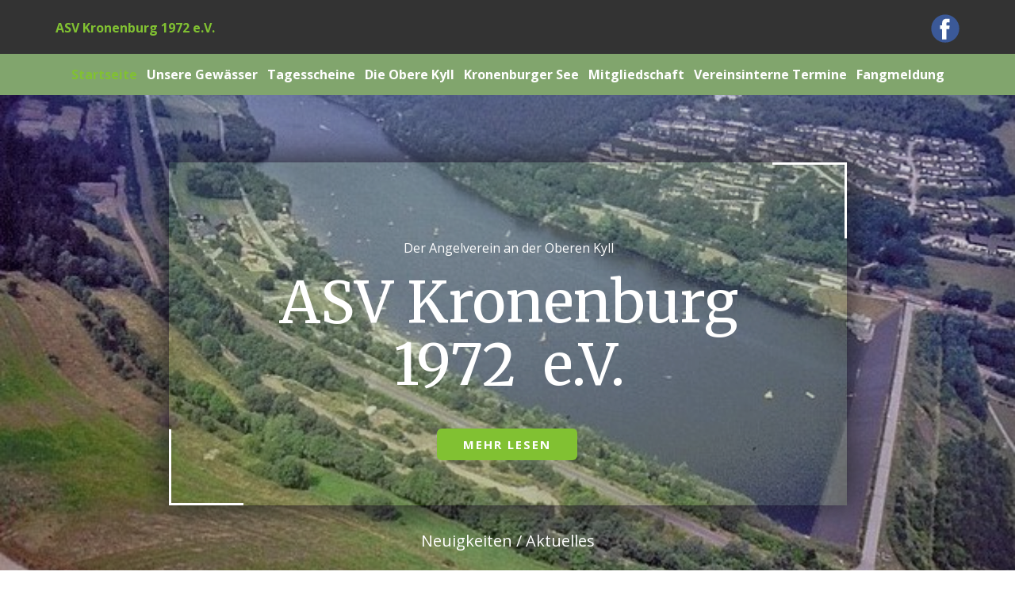

--- FILE ---
content_type: text/html; charset=utf-8
request_url: http://www.asv-kronenburg.de/
body_size: 21826
content:
<!DOCTYPE html>
<html lang="de">
<head><link rel="canonical" href="http://www.asv-kronenburg.de/"><meta name="viewport" content="width=device-width, initial-scale=1.0">
    <meta charset="utf-8">
	<meta name="description" content="Kyll✓ Fliegenfischen✓ Eifel✓ Kronenburge✓ See✓ Angeln Eifel✓ Eifel✓ Eifelfischer✓ 
ASV Kronenburg✓">
	<meta name="generator" content="Joomla! - Open Source Content Management">
	<title>Startseite</title>
<script type="application/json" class="joomla-script-options new">{"system.paths":{"root":"","rootFull":"http:\/\/www.asv-kronenburg.de\/","base":"","baseFull":"http:\/\/www.asv-kronenburg.de\/"},"csrf.token":"bb9a5a98e1bd16948e5df90ee5840237"}</script>
	<script src="/media/system/js/core.min.js?37ffe4186289eba9c5df81bea44080aff77b9684"></script>
	<script src="/media/vendor/bootstrap/js/bootstrap-es5.min.js?5.3.2" nomodule defer></script>
	<script src="/media/vendor/jquery/js/jquery.min.js?3.7.1"></script>
	<script src="/media/legacy/js/jquery-noconflict.min.js?647005fc12b79b3ca2bb30c059899d5994e3e34d"></script>
	<script src="/media/vendor/bootstrap/js/alert.min.js?5.3.2" type="module"></script>
	<script src="/media/vendor/bootstrap/js/button.min.js?5.3.2" type="module"></script>
	<script src="/media/vendor/bootstrap/js/carousel.min.js?5.3.2" type="module"></script>
	<script src="/media/vendor/bootstrap/js/collapse.min.js?5.3.2" type="module"></script>
	<script src="/media/vendor/bootstrap/js/dropdown.min.js?5.3.2" type="module"></script>
	<script src="/media/vendor/bootstrap/js/modal.min.js?5.3.2" type="module"></script>
	<script src="/media/vendor/bootstrap/js/offcanvas.min.js?5.3.2" type="module"></script>
	<script src="/media/vendor/bootstrap/js/popover.min.js?5.3.2" type="module"></script>
	<script src="/media/vendor/bootstrap/js/scrollspy.min.js?5.3.2" type="module"></script>
	<script src="/media/vendor/bootstrap/js/tab.min.js?5.3.2" type="module"></script>
	<script src="/media/vendor/bootstrap/js/toast.min.js?5.3.2" type="module"></script>

<meta property="og:site_name" content="ASV Kronenburg e.V."><meta property="og:type" content="article"><meta property="og:title" content="Startseite"><meta property="og:description" content="Kyll✓ Fliegenfischen✓ Eifel✓ Kronenburge✓ See✓ Angeln Eifel✓ Eifel✓ Eifelfischer✓ 
ASV Kronenburg✓"><meta property="og:url" content="http://www.asv-kronenburg.de/"><link rel="stylesheet" type="text/css" media="all" href="/components/com_nicepage/assets/css/nicepage.css" rel="stylesheet" id="nicepage-style-css"><link rel="stylesheet" type="text/css" media="all" href="/components/com_nicepage/assets/css/media.css" rel="stylesheet" id="theme-media-css"><link id="u-theme-google-font" rel="stylesheet" href="https://fonts.googleapis.com/css?family=Merriweather:300,300i,400,400i,700,700i,900,900i|Open+Sans:300,300i,400,400i,500,500i,600,600i,700,700i,800,800i"><style>.u-body {
  font-family: 'Open Sans',sans-serif;
}
h1,
h2,
h3,
h4,
h5,
h6 {
  font-family: Merriweather,serif;
}


.u-overlap.u-overlap-transparent .u-header,
.u-image,
.u-gradient {
  color: #111111;
}
.u-shading,
.u-overlap.u-overlap-contrast .u-header {
  color: #ffffff;
}
.u-body {
  color: #111111;
  background-color: #ffffff;
  --effect-scale: 1.1;
}


.u-custom-font.u-text-font {
  font-family: 'Open Sans',sans-serif !important;
}
.u-custom-font.u-heading-font {
  font-family: Merriweather,serif !important;
}


.u-none.u-input,
.u-none.u-field-input,
.u-none.u-button-style,
.u-none.u-button-style:hover,
.u-none.u-button-style:focus,
.u-none.u-button-style:active,
.u-none.u-button-style.active,
.u-button-style.u-hover-none:hover,
.u-button-style.u-hover-none:focus,
.u-button-style.u-active-none:active,
.u-button-style.u-active-none.active,
li.active > .u-button-style.u-active-none {
  color: inherit !important;
  background-color: transparent !important;
}
.u-button-style.u-border-none,
.u-button-style.u-border-hover-none:hover,
.u-button-style.u-border-hover-none:focus,
.u-button-style.u-border-active-none:active,
.u-button-style.u-border-active-none.active,
li.active > .u-button-style.u-border-active-none {
  border-color: transparent !important;
  border-width: 0;
}
.u-button-style.u-text-none,
.u-button-style.u-text-none:hover,
.u-button-style.u-text-none:focus,
.u-button-style.u-text-none:active,
.u-button-style.u-text-none.active,
.u-button-style.u-text-hover-none:hover,
.u-button-style.u-text-hover-none:focus,
.u-button-style.u-text-active-none:active,
.u-button-style.u-text-active-none.active,
li.active > .u-button-style.u-text-active-none {
  color: inherit !important;
}
/*end-color none*//*begin-color palette-1*/
.u-palette-1,
.u-body.u-palette-1,
section.u-palette-1:before,
.u-palette-1 > .u-audio-main-layout-wrapper:before,
.u-palette-1 > .u-container-layout:before,
.u-palette-1 > .u-inner-container-layout:before,
.u-palette-1.u-sidenav:before,
.u-container-layout.u-container-layout.u-palette-1:before,
.u-table-alt-palette-1 tr:nth-child(even) {
  color: #111111;
  background-color: #9de446;
}
.u-input.u-palette-1,
.u-field-input.u-palette-1,
.u-button-style.u-palette-1,
.u-button-style.u-palette-1[class*="u-border-"] {
  color: #111111 !important;
  background-color: #9de446 !important;
}
.u-button-style.u-palette-1:hover,
.u-button-style.u-palette-1[class*="u-border-"]:hover,
.u-button-style.u-palette-1:focus,
.u-button-style.u-palette-1[class*="u-border-"]:focus,
.u-button-style.u-button-style.u-palette-1:active,
.u-button-style.u-button-style.u-palette-1[class*="u-border-"]:active,
.u-button-style.u-button-style.u-palette-1.active,
.u-button-style.u-button-style.u-palette-1[class*="u-border-"].active,
li.active > .u-button-style.u-button-style.u-palette-1,
li.active > .u-button-style.u-button-style.u-palette-1[class*="u-border-"] {
  color: #111111 !important;
  background-color: #8fe02c !important;
}
.u-hover-palette-1:hover,
.u-hover-palette-1[class*="u-border-"]:hover,
.u-hover-palette-1:focus,
.u-hover-palette-1[class*="u-border-"]:focus,
.u-active-palette-1.u-active.u-active,
.u-active-palette-1[class*="u-border-"].u-active.u-active,
a.u-button-style.u-hover-palette-1:hover,
a.u-button-style.u-hover-palette-1[class*="u-border-"]:hover,
a.u-button-style:hover > .u-hover-palette-1,
a.u-button-style:hover > .u-hover-palette-1[class*="u-border-"],
a.u-button-style.u-hover-palette-1:focus,
a.u-button-style.u-hover-palette-1[class*="u-border-"]:focus,
a.u-button-style.u-button-style.u-active-palette-1:active,
a.u-button-style.u-button-style.u-active-palette-1[class*="u-border-"]:active,
a.u-button-style.u-button-style.u-active-palette-1.active,
a.u-button-style.u-button-style.u-active-palette-1[class*="u-border-"].active,
a.u-button-style.u-button-style.active > .u-active-palette-1,
a.u-button-style.u-button-style.active > .u-active-palette-1[class*="u-border-"],
li.active > a.u-button-style.u-button-style.u-active-palette-1,
li.active > a.u-button-style.u-button-style.u-active-palette-1[class*="u-border-"],
input.u-field-input.u-field-input.u-active-palette-1:checked {
  color: #111111 !important;
  background-color: #9de446 !important;
}
a.u-link.u-hover-palette-1:hover {
  color: #9de446 !important;
}
/*end-color palette-1*//*begin-color palette-1-light-1*/
.u-palette-1-light-1,
.u-body.u-palette-1-light-1,
section.u-palette-1-light-1:before,
.u-palette-1-light-1 > .u-audio-main-layout-wrapper:before,
.u-palette-1-light-1 > .u-container-layout:before,
.u-palette-1-light-1 > .u-inner-container-layout:before,
.u-palette-1-light-1.u-sidenav:before,
.u-container-layout.u-container-layout.u-palette-1-light-1:before,
.u-table-alt-palette-1-light-1 tr:nth-child(even) {
  color: #111111;
  background-color: #b9ec79;
}
.u-input.u-palette-1-light-1,
.u-field-input.u-palette-1-light-1,
.u-button-style.u-palette-1-light-1,
.u-button-style.u-palette-1-light-1[class*="u-border-"] {
  color: #111111 !important;
  background-color: #b9ec79 !important;
}
.u-button-style.u-palette-1-light-1:hover,
.u-button-style.u-palette-1-light-1[class*="u-border-"]:hover,
.u-button-style.u-palette-1-light-1:focus,
.u-button-style.u-palette-1-light-1[class*="u-border-"]:focus,
.u-button-style.u-button-style.u-palette-1-light-1:active,
.u-button-style.u-button-style.u-palette-1-light-1[class*="u-border-"]:active,
.u-button-style.u-button-style.u-palette-1-light-1.active,
.u-button-style.u-button-style.u-palette-1-light-1[class*="u-border-"].active,
li.active > .u-button-style.u-button-style.u-palette-1-light-1,
li.active > .u-button-style.u-button-style.u-palette-1-light-1[class*="u-border-"] {
  color: #111111 !important;
  background-color: #a9e85a !important;
}
.u-hover-palette-1-light-1:hover,
.u-hover-palette-1-light-1[class*="u-border-"]:hover,
.u-hover-palette-1-light-1:focus,
.u-hover-palette-1-light-1[class*="u-border-"]:focus,
.u-active-palette-1-light-1.u-active.u-active,
.u-active-palette-1-light-1[class*="u-border-"].u-active.u-active,
a.u-button-style.u-hover-palette-1-light-1:hover,
a.u-button-style.u-hover-palette-1-light-1[class*="u-border-"]:hover,
a.u-button-style:hover > .u-hover-palette-1-light-1,
a.u-button-style:hover > .u-hover-palette-1-light-1[class*="u-border-"],
a.u-button-style.u-hover-palette-1-light-1:focus,
a.u-button-style.u-hover-palette-1-light-1[class*="u-border-"]:focus,
a.u-button-style.u-button-style.u-active-palette-1-light-1:active,
a.u-button-style.u-button-style.u-active-palette-1-light-1[class*="u-border-"]:active,
a.u-button-style.u-button-style.u-active-palette-1-light-1.active,
a.u-button-style.u-button-style.u-active-palette-1-light-1[class*="u-border-"].active,
a.u-button-style.u-button-style.active > .u-active-palette-1-light-1,
a.u-button-style.u-button-style.active > .u-active-palette-1-light-1[class*="u-border-"],
li.active > a.u-button-style.u-button-style.u-active-palette-1-light-1,
li.active > a.u-button-style.u-button-style.u-active-palette-1-light-1[class*="u-border-"],
input.u-field-input.u-field-input.u-active-palette-1-light-1:checked {
  color: #111111 !important;
  background-color: #b9ec79 !important;
}
a.u-link.u-hover-palette-1-light-1:hover {
  color: #b9ec79 !important;
}
/*end-color palette-1-light-1*//*begin-color palette-1-light-3*/
.u-palette-1-light-3,
.u-body.u-palette-1-light-3,
section.u-palette-1-light-3:before,
.u-palette-1-light-3 > .u-audio-main-layout-wrapper:before,
.u-palette-1-light-3 > .u-container-layout:before,
.u-palette-1-light-3 > .u-inner-container-layout:before,
.u-palette-1-light-3.u-sidenav:before,
.u-container-layout.u-container-layout.u-palette-1-light-3:before,
.u-table-alt-palette-1-light-3 tr:nth-child(even) {
  color: #111111;
  background-color: #f4fceb;
}
.u-input.u-palette-1-light-3,
.u-field-input.u-palette-1-light-3,
.u-button-style.u-palette-1-light-3,
.u-button-style.u-palette-1-light-3[class*="u-border-"] {
  color: #111111 !important;
  background-color: #f4fceb !important;
}
.u-button-style.u-palette-1-light-3:hover,
.u-button-style.u-palette-1-light-3[class*="u-border-"]:hover,
.u-button-style.u-palette-1-light-3:focus,
.u-button-style.u-palette-1-light-3[class*="u-border-"]:focus,
.u-button-style.u-button-style.u-palette-1-light-3:active,
.u-button-style.u-button-style.u-palette-1-light-3[class*="u-border-"]:active,
.u-button-style.u-button-style.u-palette-1-light-3.active,
.u-button-style.u-button-style.u-palette-1-light-3[class*="u-border-"].active,
li.active > .u-button-style.u-button-style.u-palette-1-light-3,
li.active > .u-button-style.u-button-style.u-palette-1-light-3[class*="u-border-"] {
  color: #111111 !important;
  background-color: #ddf6c1 !important;
}
.u-hover-palette-1-light-3:hover,
.u-hover-palette-1-light-3[class*="u-border-"]:hover,
.u-hover-palette-1-light-3:focus,
.u-hover-palette-1-light-3[class*="u-border-"]:focus,
.u-active-palette-1-light-3.u-active.u-active,
.u-active-palette-1-light-3[class*="u-border-"].u-active.u-active,
a.u-button-style.u-hover-palette-1-light-3:hover,
a.u-button-style.u-hover-palette-1-light-3[class*="u-border-"]:hover,
a.u-button-style:hover > .u-hover-palette-1-light-3,
a.u-button-style:hover > .u-hover-palette-1-light-3[class*="u-border-"],
a.u-button-style.u-hover-palette-1-light-3:focus,
a.u-button-style.u-hover-palette-1-light-3[class*="u-border-"]:focus,
a.u-button-style.u-button-style.u-active-palette-1-light-3:active,
a.u-button-style.u-button-style.u-active-palette-1-light-3[class*="u-border-"]:active,
a.u-button-style.u-button-style.u-active-palette-1-light-3.active,
a.u-button-style.u-button-style.u-active-palette-1-light-3[class*="u-border-"].active,
a.u-button-style.u-button-style.active > .u-active-palette-1-light-3,
a.u-button-style.u-button-style.active > .u-active-palette-1-light-3[class*="u-border-"],
li.active > a.u-button-style.u-button-style.u-active-palette-1-light-3,
li.active > a.u-button-style.u-button-style.u-active-palette-1-light-3[class*="u-border-"],
input.u-field-input.u-field-input.u-active-palette-1-light-3:checked {
  color: #111111 !important;
  background-color: #f4fceb !important;
}
a.u-link.u-hover-palette-1-light-3:hover {
  color: #f4fceb !important;
}
/*end-color palette-1-light-3*//*begin-color palette-1-base*/
.u-palette-1-base,
.u-body.u-palette-1-base,
section.u-palette-1-base:before,
.u-palette-1-base > .u-audio-main-layout-wrapper:before,
.u-palette-1-base > .u-container-layout:before,
.u-palette-1-base > .u-inner-container-layout:before,
.u-palette-1-base.u-sidenav:before,
.u-container-layout.u-container-layout.u-palette-1-base:before,
.u-table-alt-palette-1-base tr:nth-child(even) {
  color: #ffffff;
  background-color: #81c132;
}
.u-input.u-palette-1-base,
.u-field-input.u-palette-1-base,
.u-button-style.u-palette-1-base,
.u-button-style.u-palette-1-base[class*="u-border-"] {
  color: #ffffff !important;
  background-color: #81c132 !important;
}
.u-button-style.u-palette-1-base:hover,
.u-button-style.u-palette-1-base[class*="u-border-"]:hover,
.u-button-style.u-palette-1-base:focus,
.u-button-style.u-palette-1-base[class*="u-border-"]:focus,
.u-button-style.u-button-style.u-palette-1-base:active,
.u-button-style.u-button-style.u-palette-1-base[class*="u-border-"]:active,
.u-button-style.u-button-style.u-palette-1-base.active,
.u-button-style.u-button-style.u-palette-1-base[class*="u-border-"].active,
li.active > .u-button-style.u-button-style.u-palette-1-base,
li.active > .u-button-style.u-button-style.u-palette-1-base[class*="u-border-"] {
  color: #ffffff !important;
  background-color: #74ae2d !important;
}
.u-hover-palette-1-base:hover,
.u-hover-palette-1-base[class*="u-border-"]:hover,
.u-hover-palette-1-base:focus,
.u-hover-palette-1-base[class*="u-border-"]:focus,
.u-active-palette-1-base.u-active.u-active,
.u-active-palette-1-base[class*="u-border-"].u-active.u-active,
a.u-button-style.u-hover-palette-1-base:hover,
a.u-button-style.u-hover-palette-1-base[class*="u-border-"]:hover,
a.u-button-style:hover > .u-hover-palette-1-base,
a.u-button-style:hover > .u-hover-palette-1-base[class*="u-border-"],
a.u-button-style.u-hover-palette-1-base:focus,
a.u-button-style.u-hover-palette-1-base[class*="u-border-"]:focus,
a.u-button-style.u-button-style.u-active-palette-1-base:active,
a.u-button-style.u-button-style.u-active-palette-1-base[class*="u-border-"]:active,
a.u-button-style.u-button-style.u-active-palette-1-base.active,
a.u-button-style.u-button-style.u-active-palette-1-base[class*="u-border-"].active,
a.u-button-style.u-button-style.active > .u-active-palette-1-base,
a.u-button-style.u-button-style.active > .u-active-palette-1-base[class*="u-border-"],
li.active > a.u-button-style.u-button-style.u-active-palette-1-base,
li.active > a.u-button-style.u-button-style.u-active-palette-1-base[class*="u-border-"],
input.u-field-input.u-field-input.u-active-palette-1-base:checked {
  color: #ffffff !important;
  background-color: #81c132 !important;
}
a.u-link.u-hover-palette-1-base:hover {
  color: #81c132 !important;
}
/*end-color palette-1-base*//*begin-color palette-2*/
.u-palette-2,
.u-body.u-palette-2,
section.u-palette-2:before,
.u-palette-2 > .u-audio-main-layout-wrapper:before,
.u-palette-2 > .u-container-layout:before,
.u-palette-2 > .u-inner-container-layout:before,
.u-palette-2.u-sidenav:before,
.u-container-layout.u-container-layout.u-palette-2:before,
.u-table-alt-palette-2 tr:nth-child(even) {
  color: #ffffff;
  background-color: #75b7cc;
}
.u-input.u-palette-2,
.u-field-input.u-palette-2,
.u-button-style.u-palette-2,
.u-button-style.u-palette-2[class*="u-border-"] {
  color: #ffffff !important;
  background-color: #75b7cc !important;
}
.u-button-style.u-palette-2:hover,
.u-button-style.u-palette-2[class*="u-border-"]:hover,
.u-button-style.u-palette-2:focus,
.u-button-style.u-palette-2[class*="u-border-"]:focus,
.u-button-style.u-button-style.u-palette-2:active,
.u-button-style.u-button-style.u-palette-2[class*="u-border-"]:active,
.u-button-style.u-button-style.u-palette-2.active,
.u-button-style.u-button-style.u-palette-2[class*="u-border-"].active,
li.active > .u-button-style.u-button-style.u-palette-2,
li.active > .u-button-style.u-button-style.u-palette-2[class*="u-border-"] {
  color: #ffffff !important;
  background-color: #5eabc3 !important;
}
.u-hover-palette-2:hover,
.u-hover-palette-2[class*="u-border-"]:hover,
.u-hover-palette-2:focus,
.u-hover-palette-2[class*="u-border-"]:focus,
.u-active-palette-2.u-active.u-active,
.u-active-palette-2[class*="u-border-"].u-active.u-active,
a.u-button-style.u-hover-palette-2:hover,
a.u-button-style.u-hover-palette-2[class*="u-border-"]:hover,
a.u-button-style:hover > .u-hover-palette-2,
a.u-button-style:hover > .u-hover-palette-2[class*="u-border-"],
a.u-button-style.u-hover-palette-2:focus,
a.u-button-style.u-hover-palette-2[class*="u-border-"]:focus,
a.u-button-style.u-button-style.u-active-palette-2:active,
a.u-button-style.u-button-style.u-active-palette-2[class*="u-border-"]:active,
a.u-button-style.u-button-style.u-active-palette-2.active,
a.u-button-style.u-button-style.u-active-palette-2[class*="u-border-"].active,
a.u-button-style.u-button-style.active > .u-active-palette-2,
a.u-button-style.u-button-style.active > .u-active-palette-2[class*="u-border-"],
li.active > a.u-button-style.u-button-style.u-active-palette-2,
li.active > a.u-button-style.u-button-style.u-active-palette-2[class*="u-border-"],
input.u-field-input.u-field-input.u-active-palette-2:checked {
  color: #ffffff !important;
  background-color: #75b7cc !important;
}
a.u-link.u-hover-palette-2:hover {
  color: #75b7cc !important;
}
/*end-color palette-2*//*begin-color palette-2-base*/
.u-palette-2-base,
.u-body.u-palette-2-base,
section.u-palette-2-base:before,
.u-palette-2-base > .u-audio-main-layout-wrapper:before,
.u-palette-2-base > .u-container-layout:before,
.u-palette-2-base > .u-inner-container-layout:before,
.u-palette-2-base.u-sidenav:before,
.u-container-layout.u-container-layout.u-palette-2-base:before,
.u-table-alt-palette-2-base tr:nth-child(even) {
  color: #ffffff;
  background-color: #346473;
}
.u-input.u-palette-2-base,
.u-field-input.u-palette-2-base,
.u-button-style.u-palette-2-base,
.u-button-style.u-palette-2-base[class*="u-border-"] {
  color: #ffffff !important;
  background-color: #346473 !important;
}
.u-button-style.u-palette-2-base:hover,
.u-button-style.u-palette-2-base[class*="u-border-"]:hover,
.u-button-style.u-palette-2-base:focus,
.u-button-style.u-palette-2-base[class*="u-border-"]:focus,
.u-button-style.u-button-style.u-palette-2-base:active,
.u-button-style.u-button-style.u-palette-2-base[class*="u-border-"]:active,
.u-button-style.u-button-style.u-palette-2-base.active,
.u-button-style.u-button-style.u-palette-2-base[class*="u-border-"].active,
li.active > .u-button-style.u-button-style.u-palette-2-base,
li.active > .u-button-style.u-button-style.u-palette-2-base[class*="u-border-"] {
  color: #ffffff !important;
  background-color: #2f5a67 !important;
}
.u-hover-palette-2-base:hover,
.u-hover-palette-2-base[class*="u-border-"]:hover,
.u-hover-palette-2-base:focus,
.u-hover-palette-2-base[class*="u-border-"]:focus,
.u-active-palette-2-base.u-active.u-active,
.u-active-palette-2-base[class*="u-border-"].u-active.u-active,
a.u-button-style.u-hover-palette-2-base:hover,
a.u-button-style.u-hover-palette-2-base[class*="u-border-"]:hover,
a.u-button-style:hover > .u-hover-palette-2-base,
a.u-button-style:hover > .u-hover-palette-2-base[class*="u-border-"],
a.u-button-style.u-hover-palette-2-base:focus,
a.u-button-style.u-hover-palette-2-base[class*="u-border-"]:focus,
a.u-button-style.u-button-style.u-active-palette-2-base:active,
a.u-button-style.u-button-style.u-active-palette-2-base[class*="u-border-"]:active,
a.u-button-style.u-button-style.u-active-palette-2-base.active,
a.u-button-style.u-button-style.u-active-palette-2-base[class*="u-border-"].active,
a.u-button-style.u-button-style.active > .u-active-palette-2-base,
a.u-button-style.u-button-style.active > .u-active-palette-2-base[class*="u-border-"],
li.active > a.u-button-style.u-button-style.u-active-palette-2-base,
li.active > a.u-button-style.u-button-style.u-active-palette-2-base[class*="u-border-"],
input.u-field-input.u-field-input.u-active-palette-2-base:checked {
  color: #ffffff !important;
  background-color: #346473 !important;
}
a.u-link.u-hover-palette-2-base:hover {
  color: #346473 !important;
}
/*end-color palette-2-base*//*begin-color palette-3-dark-1*/
.u-palette-3-dark-1,
.u-body.u-palette-3-dark-1,
section.u-palette-3-dark-1:before,
.u-palette-3-dark-1 > .u-audio-main-layout-wrapper:before,
.u-palette-3-dark-1 > .u-container-layout:before,
.u-palette-3-dark-1 > .u-inner-container-layout:before,
.u-palette-3-dark-1.u-sidenav:before,
.u-container-layout.u-container-layout.u-palette-3-dark-1:before,
.u-table-alt-palette-3-dark-1 tr:nth-child(even) {
  color: #ffffff;
  background-color: #81a56d;
}
.u-input.u-palette-3-dark-1,
.u-field-input.u-palette-3-dark-1,
.u-button-style.u-palette-3-dark-1,
.u-button-style.u-palette-3-dark-1[class*="u-border-"] {
  color: #ffffff !important;
  background-color: #81a56d !important;
}
.u-button-style.u-palette-3-dark-1:hover,
.u-button-style.u-palette-3-dark-1[class*="u-border-"]:hover,
.u-button-style.u-palette-3-dark-1:focus,
.u-button-style.u-palette-3-dark-1[class*="u-border-"]:focus,
.u-button-style.u-button-style.u-palette-3-dark-1:active,
.u-button-style.u-button-style.u-palette-3-dark-1[class*="u-border-"]:active,
.u-button-style.u-button-style.u-palette-3-dark-1.active,
.u-button-style.u-button-style.u-palette-3-dark-1[class*="u-border-"].active,
li.active > .u-button-style.u-button-style.u-palette-3-dark-1,
li.active > .u-button-style.u-button-style.u-palette-3-dark-1[class*="u-border-"] {
  color: #ffffff !important;
  background-color: #73995e !important;
}
.u-hover-palette-3-dark-1:hover,
.u-hover-palette-3-dark-1[class*="u-border-"]:hover,
.u-hover-palette-3-dark-1:focus,
.u-hover-palette-3-dark-1[class*="u-border-"]:focus,
.u-active-palette-3-dark-1.u-active.u-active,
.u-active-palette-3-dark-1[class*="u-border-"].u-active.u-active,
a.u-button-style.u-hover-palette-3-dark-1:hover,
a.u-button-style.u-hover-palette-3-dark-1[class*="u-border-"]:hover,
a.u-button-style:hover > .u-hover-palette-3-dark-1,
a.u-button-style:hover > .u-hover-palette-3-dark-1[class*="u-border-"],
a.u-button-style.u-hover-palette-3-dark-1:focus,
a.u-button-style.u-hover-palette-3-dark-1[class*="u-border-"]:focus,
a.u-button-style.u-button-style.u-active-palette-3-dark-1:active,
a.u-button-style.u-button-style.u-active-palette-3-dark-1[class*="u-border-"]:active,
a.u-button-style.u-button-style.u-active-palette-3-dark-1.active,
a.u-button-style.u-button-style.u-active-palette-3-dark-1[class*="u-border-"].active,
a.u-button-style.u-button-style.active > .u-active-palette-3-dark-1,
a.u-button-style.u-button-style.active > .u-active-palette-3-dark-1[class*="u-border-"],
li.active > a.u-button-style.u-button-style.u-active-palette-3-dark-1,
li.active > a.u-button-style.u-button-style.u-active-palette-3-dark-1[class*="u-border-"],
input.u-field-input.u-field-input.u-active-palette-3-dark-1:checked {
  color: #ffffff !important;
  background-color: #81a56d !important;
}
a.u-link.u-hover-palette-3-dark-1:hover {
  color: #81a56d !important;
}
/*end-color palette-3-dark-1*//*begin-color palette-3*/
.u-palette-3,
.u-body.u-palette-3,
section.u-palette-3:before,
.u-palette-3 > .u-audio-main-layout-wrapper:before,
.u-palette-3 > .u-container-layout:before,
.u-palette-3 > .u-inner-container-layout:before,
.u-palette-3.u-sidenav:before,
.u-container-layout.u-container-layout.u-palette-3:before,
.u-table-alt-palette-3 tr:nth-child(even) {
  color: #111111;
  background-color: #a3de83;
}
.u-input.u-palette-3,
.u-field-input.u-palette-3,
.u-button-style.u-palette-3,
.u-button-style.u-palette-3[class*="u-border-"] {
  color: #111111 !important;
  background-color: #a3de83 !important;
}
.u-button-style.u-palette-3:hover,
.u-button-style.u-palette-3[class*="u-border-"]:hover,
.u-button-style.u-palette-3:focus,
.u-button-style.u-palette-3[class*="u-border-"]:focus,
.u-button-style.u-button-style.u-palette-3:active,
.u-button-style.u-button-style.u-palette-3[class*="u-border-"]:active,
.u-button-style.u-button-style.u-palette-3.active,
.u-button-style.u-button-style.u-palette-3[class*="u-border-"].active,
li.active > .u-button-style.u-button-style.u-palette-3,
li.active > .u-button-style.u-button-style.u-palette-3[class*="u-border-"] {
  color: #111111 !important;
  background-color: #8ed767 !important;
}
.u-hover-palette-3:hover,
.u-hover-palette-3[class*="u-border-"]:hover,
.u-hover-palette-3:focus,
.u-hover-palette-3[class*="u-border-"]:focus,
.u-active-palette-3.u-active.u-active,
.u-active-palette-3[class*="u-border-"].u-active.u-active,
a.u-button-style.u-hover-palette-3:hover,
a.u-button-style.u-hover-palette-3[class*="u-border-"]:hover,
a.u-button-style:hover > .u-hover-palette-3,
a.u-button-style:hover > .u-hover-palette-3[class*="u-border-"],
a.u-button-style.u-hover-palette-3:focus,
a.u-button-style.u-hover-palette-3[class*="u-border-"]:focus,
a.u-button-style.u-button-style.u-active-palette-3:active,
a.u-button-style.u-button-style.u-active-palette-3[class*="u-border-"]:active,
a.u-button-style.u-button-style.u-active-palette-3.active,
a.u-button-style.u-button-style.u-active-palette-3[class*="u-border-"].active,
a.u-button-style.u-button-style.active > .u-active-palette-3,
a.u-button-style.u-button-style.active > .u-active-palette-3[class*="u-border-"],
li.active > a.u-button-style.u-button-style.u-active-palette-3,
li.active > a.u-button-style.u-button-style.u-active-palette-3[class*="u-border-"],
input.u-field-input.u-field-input.u-active-palette-3:checked {
  color: #111111 !important;
  background-color: #a3de83 !important;
}
a.u-link.u-hover-palette-3:hover {
  color: #a3de83 !important;
}
/*end-color palette-3*//*begin-color grey*/
.u-grey,
.u-body.u-grey,
section.u-grey:before,
.u-grey > .u-audio-main-layout-wrapper:before,
.u-grey > .u-container-layout:before,
.u-grey > .u-inner-container-layout:before,
.u-grey.u-sidenav:before,
.u-container-layout.u-container-layout.u-grey:before,
.u-table-alt-grey tr:nth-child(even) {
  color: #ffffff;
  background-color: #b3b3b3;
}
.u-input.u-grey,
.u-field-input.u-grey,
.u-button-style.u-grey,
.u-button-style.u-grey[class*="u-border-"] {
  color: #ffffff !important;
  background-color: #b3b3b3 !important;
}
.u-button-style.u-grey:hover,
.u-button-style.u-grey[class*="u-border-"]:hover,
.u-button-style.u-grey:focus,
.u-button-style.u-grey[class*="u-border-"]:focus,
.u-button-style.u-button-style.u-grey:active,
.u-button-style.u-button-style.u-grey[class*="u-border-"]:active,
.u-button-style.u-button-style.u-grey.active,
.u-button-style.u-button-style.u-grey[class*="u-border-"].active,
li.active > .u-button-style.u-button-style.u-grey,
li.active > .u-button-style.u-button-style.u-grey[class*="u-border-"] {
  color: #ffffff !important;
  background-color: #a1a1a1 !important;
}
.u-hover-grey:hover,
.u-hover-grey[class*="u-border-"]:hover,
.u-hover-grey:focus,
.u-hover-grey[class*="u-border-"]:focus,
.u-active-grey.u-active.u-active,
.u-active-grey[class*="u-border-"].u-active.u-active,
a.u-button-style.u-hover-grey:hover,
a.u-button-style.u-hover-grey[class*="u-border-"]:hover,
a.u-button-style:hover > .u-hover-grey,
a.u-button-style:hover > .u-hover-grey[class*="u-border-"],
a.u-button-style.u-hover-grey:focus,
a.u-button-style.u-hover-grey[class*="u-border-"]:focus,
a.u-button-style.u-button-style.u-active-grey:active,
a.u-button-style.u-button-style.u-active-grey[class*="u-border-"]:active,
a.u-button-style.u-button-style.u-active-grey.active,
a.u-button-style.u-button-style.u-active-grey[class*="u-border-"].active,
a.u-button-style.u-button-style.active > .u-active-grey,
a.u-button-style.u-button-style.active > .u-active-grey[class*="u-border-"],
li.active > a.u-button-style.u-button-style.u-active-grey,
li.active > a.u-button-style.u-button-style.u-active-grey[class*="u-border-"],
input.u-field-input.u-field-input.u-active-grey:checked {
  color: #ffffff !important;
  background-color: #b3b3b3 !important;
}
a.u-link.u-hover-grey:hover {
  color: #b3b3b3 !important;
}
/*end-color grey*//*begin-color white*/
.u-white,
.u-body.u-white,
section.u-white:before,
.u-white > .u-audio-main-layout-wrapper:before,
.u-white > .u-container-layout:before,
.u-white > .u-inner-container-layout:before,
.u-white.u-sidenav:before,
.u-container-layout.u-container-layout.u-white:before,
.u-table-alt-white tr:nth-child(even) {
  color: #111111;
  background-color: #ffffff;
}
.u-input.u-white,
.u-field-input.u-white,
.u-button-style.u-white,
.u-button-style.u-white[class*="u-border-"] {
  color: #111111 !important;
  background-color: #ffffff !important;
}
.u-button-style.u-white:hover,
.u-button-style.u-white[class*="u-border-"]:hover,
.u-button-style.u-white:focus,
.u-button-style.u-white[class*="u-border-"]:focus,
.u-button-style.u-button-style.u-white:active,
.u-button-style.u-button-style.u-white[class*="u-border-"]:active,
.u-button-style.u-button-style.u-white.active,
.u-button-style.u-button-style.u-white[class*="u-border-"].active,
li.active > .u-button-style.u-button-style.u-white,
li.active > .u-button-style.u-button-style.u-white[class*="u-border-"] {
  color: #111111 !important;
  background-color: #e6e6e6 !important;
}
.u-hover-white:hover,
.u-hover-white[class*="u-border-"]:hover,
.u-hover-white:focus,
.u-hover-white[class*="u-border-"]:focus,
.u-active-white.u-active.u-active,
.u-active-white[class*="u-border-"].u-active.u-active,
a.u-button-style.u-hover-white:hover,
a.u-button-style.u-hover-white[class*="u-border-"]:hover,
a.u-button-style:hover > .u-hover-white,
a.u-button-style:hover > .u-hover-white[class*="u-border-"],
a.u-button-style.u-hover-white:focus,
a.u-button-style.u-hover-white[class*="u-border-"]:focus,
a.u-button-style.u-button-style.u-active-white:active,
a.u-button-style.u-button-style.u-active-white[class*="u-border-"]:active,
a.u-button-style.u-button-style.u-active-white.active,
a.u-button-style.u-button-style.u-active-white[class*="u-border-"].active,
a.u-button-style.u-button-style.active > .u-active-white,
a.u-button-style.u-button-style.active > .u-active-white[class*="u-border-"],
li.active > a.u-button-style.u-button-style.u-active-white,
li.active > a.u-button-style.u-button-style.u-active-white[class*="u-border-"],
input.u-field-input.u-field-input.u-active-white:checked {
  color: #111111 !important;
  background-color: #ffffff !important;
}
a.u-link.u-hover-white:hover {
  color: #ffffff !important;
}
/*end-color white*//*begin-color black*/
.u-black,
.u-body.u-black,
section.u-black:before,
.u-black > .u-audio-main-layout-wrapper:before,
.u-black > .u-container-layout:before,
.u-black > .u-inner-container-layout:before,
.u-black.u-sidenav:before,
.u-container-layout.u-container-layout.u-black:before,
.u-table-alt-black tr:nth-child(even) {
  color: #ffffff;
  background-color: #000000;
}
.u-input.u-black,
.u-field-input.u-black,
.u-button-style.u-black,
.u-button-style.u-black[class*="u-border-"] {
  color: #ffffff !important;
  background-color: #000000 !important;
}
.u-button-style.u-black:hover,
.u-button-style.u-black[class*="u-border-"]:hover,
.u-button-style.u-black:focus,
.u-button-style.u-black[class*="u-border-"]:focus,
.u-button-style.u-button-style.u-black:active,
.u-button-style.u-button-style.u-black[class*="u-border-"]:active,
.u-button-style.u-button-style.u-black.active,
.u-button-style.u-button-style.u-black[class*="u-border-"].active,
li.active > .u-button-style.u-button-style.u-black,
li.active > .u-button-style.u-button-style.u-black[class*="u-border-"] {
  color: #ffffff !important;
  background-color: #000000 !important;
}
.u-hover-black:hover,
.u-hover-black[class*="u-border-"]:hover,
.u-hover-black:focus,
.u-hover-black[class*="u-border-"]:focus,
.u-active-black.u-active.u-active,
.u-active-black[class*="u-border-"].u-active.u-active,
a.u-button-style.u-hover-black:hover,
a.u-button-style.u-hover-black[class*="u-border-"]:hover,
a.u-button-style:hover > .u-hover-black,
a.u-button-style:hover > .u-hover-black[class*="u-border-"],
a.u-button-style.u-hover-black:focus,
a.u-button-style.u-hover-black[class*="u-border-"]:focus,
a.u-button-style.u-button-style.u-active-black:active,
a.u-button-style.u-button-style.u-active-black[class*="u-border-"]:active,
a.u-button-style.u-button-style.u-active-black.active,
a.u-button-style.u-button-style.u-active-black[class*="u-border-"].active,
a.u-button-style.u-button-style.active > .u-active-black,
a.u-button-style.u-button-style.active > .u-active-black[class*="u-border-"],
li.active > a.u-button-style.u-button-style.u-active-black,
li.active > a.u-button-style.u-button-style.u-active-black[class*="u-border-"],
input.u-field-input.u-field-input.u-active-black:checked {
  color: #ffffff !important;
  background-color: #000000 !important;
}
a.u-link.u-hover-black:hover {
  color: #000000 !important;
}
/*end-color black*//*begin-color body-alt-color*/
.u-body-alt-color,
.u-body.u-body-alt-color,
section.u-body-alt-color:before,
.u-body-alt-color > .u-audio-main-layout-wrapper:before,
.u-body-alt-color > .u-container-layout:before,
.u-body-alt-color > .u-inner-container-layout:before,
.u-body-alt-color.u-sidenav:before,
.u-container-layout.u-container-layout.u-body-alt-color:before,
.u-table-alt-body-alt-color tr:nth-child(even) {
  color: #111111;
  background-color: #ffffff;
}
.u-input.u-body-alt-color,
.u-field-input.u-body-alt-color,
.u-button-style.u-body-alt-color,
.u-button-style.u-body-alt-color[class*="u-border-"] {
  color: #111111 !important;
  background-color: #ffffff !important;
}
.u-button-style.u-body-alt-color:hover,
.u-button-style.u-body-alt-color[class*="u-border-"]:hover,
.u-button-style.u-body-alt-color:focus,
.u-button-style.u-body-alt-color[class*="u-border-"]:focus,
.u-button-style.u-button-style.u-body-alt-color:active,
.u-button-style.u-button-style.u-body-alt-color[class*="u-border-"]:active,
.u-button-style.u-button-style.u-body-alt-color.active,
.u-button-style.u-button-style.u-body-alt-color[class*="u-border-"].active,
li.active > .u-button-style.u-button-style.u-body-alt-color,
li.active > .u-button-style.u-button-style.u-body-alt-color[class*="u-border-"] {
  color: #111111 !important;
  background-color: #e6e6e6 !important;
}
.u-hover-body-alt-color:hover,
.u-hover-body-alt-color[class*="u-border-"]:hover,
.u-hover-body-alt-color:focus,
.u-hover-body-alt-color[class*="u-border-"]:focus,
.u-active-body-alt-color.u-active.u-active,
.u-active-body-alt-color[class*="u-border-"].u-active.u-active,
a.u-button-style.u-hover-body-alt-color:hover,
a.u-button-style.u-hover-body-alt-color[class*="u-border-"]:hover,
a.u-button-style:hover > .u-hover-body-alt-color,
a.u-button-style:hover > .u-hover-body-alt-color[class*="u-border-"],
a.u-button-style.u-hover-body-alt-color:focus,
a.u-button-style.u-hover-body-alt-color[class*="u-border-"]:focus,
a.u-button-style.u-button-style.u-active-body-alt-color:active,
a.u-button-style.u-button-style.u-active-body-alt-color[class*="u-border-"]:active,
a.u-button-style.u-button-style.u-active-body-alt-color.active,
a.u-button-style.u-button-style.u-active-body-alt-color[class*="u-border-"].active,
a.u-button-style.u-button-style.active > .u-active-body-alt-color,
a.u-button-style.u-button-style.active > .u-active-body-alt-color[class*="u-border-"],
li.active > a.u-button-style.u-button-style.u-active-body-alt-color,
li.active > a.u-button-style.u-button-style.u-active-body-alt-color[class*="u-border-"],
input.u-field-input.u-field-input.u-active-body-alt-color:checked {
  color: #111111 !important;
  background-color: #ffffff !important;
}
a.u-link.u-hover-body-alt-color:hover {
  color: #ffffff !important;
}
/*end-color body-alt-color*//*begin-color grey-5*/
.u-grey-5,
.u-body.u-grey-5,
section.u-grey-5:before,
.u-grey-5 > .u-audio-main-layout-wrapper:before,
.u-grey-5 > .u-container-layout:before,
.u-grey-5 > .u-inner-container-layout:before,
.u-grey-5.u-sidenav:before,
.u-container-layout.u-container-layout.u-grey-5:before,
.u-table-alt-grey-5 tr:nth-child(even) {
  color: #111111;
  background-color: #f2f2f2;
}
.u-input.u-grey-5,
.u-field-input.u-grey-5,
.u-button-style.u-grey-5,
.u-button-style.u-grey-5[class*="u-border-"] {
  color: #111111 !important;
  background-color: #f2f2f2 !important;
}
.u-button-style.u-grey-5:hover,
.u-button-style.u-grey-5[class*="u-border-"]:hover,
.u-button-style.u-grey-5:focus,
.u-button-style.u-grey-5[class*="u-border-"]:focus,
.u-button-style.u-button-style.u-grey-5:active,
.u-button-style.u-button-style.u-grey-5[class*="u-border-"]:active,
.u-button-style.u-button-style.u-grey-5.active,
.u-button-style.u-button-style.u-grey-5[class*="u-border-"].active,
li.active > .u-button-style.u-button-style.u-grey-5,
li.active > .u-button-style.u-button-style.u-grey-5[class*="u-border-"] {
  color: #111111 !important;
  background-color: #dadada !important;
}
.u-hover-grey-5:hover,
.u-hover-grey-5[class*="u-border-"]:hover,
.u-hover-grey-5:focus,
.u-hover-grey-5[class*="u-border-"]:focus,
.u-active-grey-5.u-active.u-active,
.u-active-grey-5[class*="u-border-"].u-active.u-active,
a.u-button-style.u-hover-grey-5:hover,
a.u-button-style.u-hover-grey-5[class*="u-border-"]:hover,
a.u-button-style:hover > .u-hover-grey-5,
a.u-button-style:hover > .u-hover-grey-5[class*="u-border-"],
a.u-button-style.u-hover-grey-5:focus,
a.u-button-style.u-hover-grey-5[class*="u-border-"]:focus,
a.u-button-style.u-button-style.u-active-grey-5:active,
a.u-button-style.u-button-style.u-active-grey-5[class*="u-border-"]:active,
a.u-button-style.u-button-style.u-active-grey-5.active,
a.u-button-style.u-button-style.u-active-grey-5[class*="u-border-"].active,
a.u-button-style.u-button-style.active > .u-active-grey-5,
a.u-button-style.u-button-style.active > .u-active-grey-5[class*="u-border-"],
li.active > a.u-button-style.u-button-style.u-active-grey-5,
li.active > a.u-button-style.u-button-style.u-active-grey-5[class*="u-border-"],
input.u-field-input.u-field-input.u-active-grey-5:checked {
  color: #111111 !important;
  background-color: #f2f2f2 !important;
}
a.u-link.u-hover-grey-5:hover {
  color: #f2f2f2 !important;
}
/*end-color grey-5*//*begin-color grey-80*/
.u-grey-80,
.u-body.u-grey-80,
section.u-grey-80:before,
.u-grey-80 > .u-audio-main-layout-wrapper:before,
.u-grey-80 > .u-container-layout:before,
.u-grey-80 > .u-inner-container-layout:before,
.u-grey-80.u-sidenav:before,
.u-container-layout.u-container-layout.u-grey-80:before,
.u-table-alt-grey-80 tr:nth-child(even) {
  color: #ffffff;
  background-color: #333333;
}
.u-input.u-grey-80,
.u-field-input.u-grey-80,
.u-button-style.u-grey-80,
.u-button-style.u-grey-80[class*="u-border-"] {
  color: #ffffff !important;
  background-color: #333333 !important;
}
.u-button-style.u-grey-80:hover,
.u-button-style.u-grey-80[class*="u-border-"]:hover,
.u-button-style.u-grey-80:focus,
.u-button-style.u-grey-80[class*="u-border-"]:focus,
.u-button-style.u-button-style.u-grey-80:active,
.u-button-style.u-button-style.u-grey-80[class*="u-border-"]:active,
.u-button-style.u-button-style.u-grey-80.active,
.u-button-style.u-button-style.u-grey-80[class*="u-border-"].active,
li.active > .u-button-style.u-button-style.u-grey-80,
li.active > .u-button-style.u-button-style.u-grey-80[class*="u-border-"] {
  color: #ffffff !important;
  background-color: #2e2e2e !important;
}
.u-hover-grey-80:hover,
.u-hover-grey-80[class*="u-border-"]:hover,
.u-hover-grey-80:focus,
.u-hover-grey-80[class*="u-border-"]:focus,
.u-active-grey-80.u-active.u-active,
.u-active-grey-80[class*="u-border-"].u-active.u-active,
a.u-button-style.u-hover-grey-80:hover,
a.u-button-style.u-hover-grey-80[class*="u-border-"]:hover,
a.u-button-style:hover > .u-hover-grey-80,
a.u-button-style:hover > .u-hover-grey-80[class*="u-border-"],
a.u-button-style.u-hover-grey-80:focus,
a.u-button-style.u-hover-grey-80[class*="u-border-"]:focus,
a.u-button-style.u-button-style.u-active-grey-80:active,
a.u-button-style.u-button-style.u-active-grey-80[class*="u-border-"]:active,
a.u-button-style.u-button-style.u-active-grey-80.active,
a.u-button-style.u-button-style.u-active-grey-80[class*="u-border-"].active,
a.u-button-style.u-button-style.active > .u-active-grey-80,
a.u-button-style.u-button-style.active > .u-active-grey-80[class*="u-border-"],
li.active > a.u-button-style.u-button-style.u-active-grey-80,
li.active > a.u-button-style.u-button-style.u-active-grey-80[class*="u-border-"],
input.u-field-input.u-field-input.u-active-grey-80:checked {
  color: #ffffff !important;
  background-color: #333333 !important;
}
a.u-link.u-hover-grey-80:hover {
  color: #333333 !important;
}
/*end-color grey-80*//*begin-color palette-1*/
.u-border-palette-1,
.u-border-palette-1.u-input,
.u-border-palette-1.u-field-input.u-field-input,
.u-separator-palette-1:after {
  border-color: #9de446;
  stroke: #9de446;
}
.u-button-style.u-border-palette-1 {
  border-color: #9de446 !important;
  color: #9de446 !important;
  background-color: transparent !important;
}
.u-button-style.u-border-palette-1:hover,
.u-button-style.u-border-palette-1:focus {
  border-color: transparent !important;
  color: #8fe02c !important;
  background-color: transparent !important;
}
.u-border-hover-palette-1:hover,
.u-border-hover-palette-1:focus,
.u-border-active-palette-1.u-active.u-active,
a.u-button-style.u-border-hover-palette-1:hover,
a.u-button-style:hover > .u-border-hover-palette-1,
a.u-button-style.u-border-hover-palette-1:focus,
a.u-button-style.u-button-style.u-border-active-palette-1:active,
a.u-button-style.u-button-style.u-border-active-palette-1.active,
a.u-button-style.u-button-style.active > .u-border-active-palette-1,
li.active > a.u-button-style.u-button-style.u-border-active-palette-1,
input.u-field-input.u-field-input.u-border-active-palette-1:checked {
  color: #9de446 !important;
  border-color: #9de446 !important;
}
.u-link.u-border-palette-1[class*="u-border-"] {
  border-color: #9de446 !important;
}
.u-link.u-border-palette-1[class*="u-border-"]:hover {
  border-color: #8fe02c !important;
}
/*end-color palette-1*//*begin-color palette-1-light-1*/
.u-border-palette-1-light-1,
.u-border-palette-1-light-1.u-input,
.u-border-palette-1-light-1.u-field-input.u-field-input,
.u-separator-palette-1-light-1:after {
  border-color: #b9ec79;
  stroke: #b9ec79;
}
.u-button-style.u-border-palette-1-light-1 {
  border-color: #b9ec79 !important;
  color: #b9ec79 !important;
  background-color: transparent !important;
}
.u-button-style.u-border-palette-1-light-1:hover,
.u-button-style.u-border-palette-1-light-1:focus {
  border-color: transparent !important;
  color: #a9e85a !important;
  background-color: transparent !important;
}
.u-border-hover-palette-1-light-1:hover,
.u-border-hover-palette-1-light-1:focus,
.u-border-active-palette-1-light-1.u-active.u-active,
a.u-button-style.u-border-hover-palette-1-light-1:hover,
a.u-button-style:hover > .u-border-hover-palette-1-light-1,
a.u-button-style.u-border-hover-palette-1-light-1:focus,
a.u-button-style.u-button-style.u-border-active-palette-1-light-1:active,
a.u-button-style.u-button-style.u-border-active-palette-1-light-1.active,
a.u-button-style.u-button-style.active > .u-border-active-palette-1-light-1,
li.active > a.u-button-style.u-button-style.u-border-active-palette-1-light-1,
input.u-field-input.u-field-input.u-border-active-palette-1-light-1:checked {
  color: #b9ec79 !important;
  border-color: #b9ec79 !important;
}
.u-link.u-border-palette-1-light-1[class*="u-border-"] {
  border-color: #b9ec79 !important;
}
.u-link.u-border-palette-1-light-1[class*="u-border-"]:hover {
  border-color: #a9e85a !important;
}
/*end-color palette-1-light-1*//*begin-color palette-1-light-3*/
.u-border-palette-1-light-3,
.u-border-palette-1-light-3.u-input,
.u-border-palette-1-light-3.u-field-input.u-field-input,
.u-separator-palette-1-light-3:after {
  border-color: #f4fceb;
  stroke: #f4fceb;
}
.u-button-style.u-border-palette-1-light-3 {
  border-color: #f4fceb !important;
  color: #f4fceb !important;
  background-color: transparent !important;
}
.u-button-style.u-border-palette-1-light-3:hover,
.u-button-style.u-border-palette-1-light-3:focus {
  border-color: transparent !important;
  color: #ddf6c1 !important;
  background-color: transparent !important;
}
.u-border-hover-palette-1-light-3:hover,
.u-border-hover-palette-1-light-3:focus,
.u-border-active-palette-1-light-3.u-active.u-active,
a.u-button-style.u-border-hover-palette-1-light-3:hover,
a.u-button-style:hover > .u-border-hover-palette-1-light-3,
a.u-button-style.u-border-hover-palette-1-light-3:focus,
a.u-button-style.u-button-style.u-border-active-palette-1-light-3:active,
a.u-button-style.u-button-style.u-border-active-palette-1-light-3.active,
a.u-button-style.u-button-style.active > .u-border-active-palette-1-light-3,
li.active > a.u-button-style.u-button-style.u-border-active-palette-1-light-3,
input.u-field-input.u-field-input.u-border-active-palette-1-light-3:checked {
  color: #f4fceb !important;
  border-color: #f4fceb !important;
}
.u-link.u-border-palette-1-light-3[class*="u-border-"] {
  border-color: #f4fceb !important;
}
.u-link.u-border-palette-1-light-3[class*="u-border-"]:hover {
  border-color: #ddf6c1 !important;
}
/*end-color palette-1-light-3*//*begin-color palette-1-base*/
.u-border-palette-1-base,
.u-border-palette-1-base.u-input,
.u-border-palette-1-base.u-field-input.u-field-input,
.u-separator-palette-1-base:after {
  border-color: #81c132;
  stroke: #81c132;
}
.u-button-style.u-border-palette-1-base {
  border-color: #81c132 !important;
  color: #81c132 !important;
  background-color: transparent !important;
}
.u-button-style.u-border-palette-1-base:hover,
.u-button-style.u-border-palette-1-base:focus {
  border-color: transparent !important;
  color: #74ae2d !important;
  background-color: transparent !important;
}
.u-border-hover-palette-1-base:hover,
.u-border-hover-palette-1-base:focus,
.u-border-active-palette-1-base.u-active.u-active,
a.u-button-style.u-border-hover-palette-1-base:hover,
a.u-button-style:hover > .u-border-hover-palette-1-base,
a.u-button-style.u-border-hover-palette-1-base:focus,
a.u-button-style.u-button-style.u-border-active-palette-1-base:active,
a.u-button-style.u-button-style.u-border-active-palette-1-base.active,
a.u-button-style.u-button-style.active > .u-border-active-palette-1-base,
li.active > a.u-button-style.u-button-style.u-border-active-palette-1-base,
input.u-field-input.u-field-input.u-border-active-palette-1-base:checked {
  color: #81c132 !important;
  border-color: #81c132 !important;
}
.u-link.u-border-palette-1-base[class*="u-border-"] {
  border-color: #81c132 !important;
}
.u-link.u-border-palette-1-base[class*="u-border-"]:hover {
  border-color: #74ae2d !important;
}
/*end-color palette-1-base*//*begin-color palette-2*/
.u-border-palette-2,
.u-border-palette-2.u-input,
.u-border-palette-2.u-field-input.u-field-input,
.u-separator-palette-2:after {
  border-color: #75b7cc;
  stroke: #75b7cc;
}
.u-button-style.u-border-palette-2 {
  border-color: #75b7cc !important;
  color: #75b7cc !important;
  background-color: transparent !important;
}
.u-button-style.u-border-palette-2:hover,
.u-button-style.u-border-palette-2:focus {
  border-color: transparent !important;
  color: #5eabc3 !important;
  background-color: transparent !important;
}
.u-border-hover-palette-2:hover,
.u-border-hover-palette-2:focus,
.u-border-active-palette-2.u-active.u-active,
a.u-button-style.u-border-hover-palette-2:hover,
a.u-button-style:hover > .u-border-hover-palette-2,
a.u-button-style.u-border-hover-palette-2:focus,
a.u-button-style.u-button-style.u-border-active-palette-2:active,
a.u-button-style.u-button-style.u-border-active-palette-2.active,
a.u-button-style.u-button-style.active > .u-border-active-palette-2,
li.active > a.u-button-style.u-button-style.u-border-active-palette-2,
input.u-field-input.u-field-input.u-border-active-palette-2:checked {
  color: #75b7cc !important;
  border-color: #75b7cc !important;
}
.u-link.u-border-palette-2[class*="u-border-"] {
  border-color: #75b7cc !important;
}
.u-link.u-border-palette-2[class*="u-border-"]:hover {
  border-color: #5eabc3 !important;
}
/*end-color palette-2*//*begin-color palette-2-base*/
.u-border-palette-2-base,
.u-border-palette-2-base.u-input,
.u-border-palette-2-base.u-field-input.u-field-input,
.u-separator-palette-2-base:after {
  border-color: #346473;
  stroke: #346473;
}
.u-button-style.u-border-palette-2-base {
  border-color: #346473 !important;
  color: #346473 !important;
  background-color: transparent !important;
}
.u-button-style.u-border-palette-2-base:hover,
.u-button-style.u-border-palette-2-base:focus {
  border-color: transparent !important;
  color: #2f5a67 !important;
  background-color: transparent !important;
}
.u-border-hover-palette-2-base:hover,
.u-border-hover-palette-2-base:focus,
.u-border-active-palette-2-base.u-active.u-active,
a.u-button-style.u-border-hover-palette-2-base:hover,
a.u-button-style:hover > .u-border-hover-palette-2-base,
a.u-button-style.u-border-hover-palette-2-base:focus,
a.u-button-style.u-button-style.u-border-active-palette-2-base:active,
a.u-button-style.u-button-style.u-border-active-palette-2-base.active,
a.u-button-style.u-button-style.active > .u-border-active-palette-2-base,
li.active > a.u-button-style.u-button-style.u-border-active-palette-2-base,
input.u-field-input.u-field-input.u-border-active-palette-2-base:checked {
  color: #346473 !important;
  border-color: #346473 !important;
}
.u-link.u-border-palette-2-base[class*="u-border-"] {
  border-color: #346473 !important;
}
.u-link.u-border-palette-2-base[class*="u-border-"]:hover {
  border-color: #2f5a67 !important;
}
/*end-color palette-2-base*//*begin-color palette-3-dark-1*/
.u-border-palette-3-dark-1,
.u-border-palette-3-dark-1.u-input,
.u-border-palette-3-dark-1.u-field-input.u-field-input,
.u-separator-palette-3-dark-1:after {
  border-color: #81a56d;
  stroke: #81a56d;
}
.u-button-style.u-border-palette-3-dark-1 {
  border-color: #81a56d !important;
  color: #81a56d !important;
  background-color: transparent !important;
}
.u-button-style.u-border-palette-3-dark-1:hover,
.u-button-style.u-border-palette-3-dark-1:focus {
  border-color: transparent !important;
  color: #73995e !important;
  background-color: transparent !important;
}
.u-border-hover-palette-3-dark-1:hover,
.u-border-hover-palette-3-dark-1:focus,
.u-border-active-palette-3-dark-1.u-active.u-active,
a.u-button-style.u-border-hover-palette-3-dark-1:hover,
a.u-button-style:hover > .u-border-hover-palette-3-dark-1,
a.u-button-style.u-border-hover-palette-3-dark-1:focus,
a.u-button-style.u-button-style.u-border-active-palette-3-dark-1:active,
a.u-button-style.u-button-style.u-border-active-palette-3-dark-1.active,
a.u-button-style.u-button-style.active > .u-border-active-palette-3-dark-1,
li.active > a.u-button-style.u-button-style.u-border-active-palette-3-dark-1,
input.u-field-input.u-field-input.u-border-active-palette-3-dark-1:checked {
  color: #81a56d !important;
  border-color: #81a56d !important;
}
.u-link.u-border-palette-3-dark-1[class*="u-border-"] {
  border-color: #81a56d !important;
}
.u-link.u-border-palette-3-dark-1[class*="u-border-"]:hover {
  border-color: #73995e !important;
}
/*end-color palette-3-dark-1*//*begin-color palette-3*/
.u-border-palette-3,
.u-border-palette-3.u-input,
.u-border-palette-3.u-field-input.u-field-input,
.u-separator-palette-3:after {
  border-color: #a3de83;
  stroke: #a3de83;
}
.u-button-style.u-border-palette-3 {
  border-color: #a3de83 !important;
  color: #a3de83 !important;
  background-color: transparent !important;
}
.u-button-style.u-border-palette-3:hover,
.u-button-style.u-border-palette-3:focus {
  border-color: transparent !important;
  color: #8ed767 !important;
  background-color: transparent !important;
}
.u-border-hover-palette-3:hover,
.u-border-hover-palette-3:focus,
.u-border-active-palette-3.u-active.u-active,
a.u-button-style.u-border-hover-palette-3:hover,
a.u-button-style:hover > .u-border-hover-palette-3,
a.u-button-style.u-border-hover-palette-3:focus,
a.u-button-style.u-button-style.u-border-active-palette-3:active,
a.u-button-style.u-button-style.u-border-active-palette-3.active,
a.u-button-style.u-button-style.active > .u-border-active-palette-3,
li.active > a.u-button-style.u-button-style.u-border-active-palette-3,
input.u-field-input.u-field-input.u-border-active-palette-3:checked {
  color: #a3de83 !important;
  border-color: #a3de83 !important;
}
.u-link.u-border-palette-3[class*="u-border-"] {
  border-color: #a3de83 !important;
}
.u-link.u-border-palette-3[class*="u-border-"]:hover {
  border-color: #8ed767 !important;
}
/*end-color palette-3*//*begin-color grey*/
.u-border-grey,
.u-border-grey.u-input,
.u-border-grey.u-field-input.u-field-input,
.u-separator-grey:after {
  border-color: #b3b3b3;
  stroke: #b3b3b3;
}
.u-button-style.u-border-grey {
  border-color: #b3b3b3 !important;
  color: #b3b3b3 !important;
  background-color: transparent !important;
}
.u-button-style.u-border-grey:hover,
.u-button-style.u-border-grey:focus {
  border-color: transparent !important;
  color: #a1a1a1 !important;
  background-color: transparent !important;
}
.u-border-hover-grey:hover,
.u-border-hover-grey:focus,
.u-border-active-grey.u-active.u-active,
a.u-button-style.u-border-hover-grey:hover,
a.u-button-style:hover > .u-border-hover-grey,
a.u-button-style.u-border-hover-grey:focus,
a.u-button-style.u-button-style.u-border-active-grey:active,
a.u-button-style.u-button-style.u-border-active-grey.active,
a.u-button-style.u-button-style.active > .u-border-active-grey,
li.active > a.u-button-style.u-button-style.u-border-active-grey,
input.u-field-input.u-field-input.u-border-active-grey:checked {
  color: #b3b3b3 !important;
  border-color: #b3b3b3 !important;
}
.u-link.u-border-grey[class*="u-border-"] {
  border-color: #b3b3b3 !important;
}
.u-link.u-border-grey[class*="u-border-"]:hover {
  border-color: #a1a1a1 !important;
}
/*end-color grey*//*begin-color white*/
.u-border-white,
.u-border-white.u-input,
.u-border-white.u-field-input.u-field-input,
.u-separator-white:after {
  border-color: #ffffff;
  stroke: #ffffff;
}
.u-button-style.u-border-white {
  border-color: #ffffff !important;
  color: #ffffff !important;
  background-color: transparent !important;
}
.u-button-style.u-border-white:hover,
.u-button-style.u-border-white:focus {
  border-color: transparent !important;
  color: #e6e6e6 !important;
  background-color: transparent !important;
}
.u-border-hover-white:hover,
.u-border-hover-white:focus,
.u-border-active-white.u-active.u-active,
a.u-button-style.u-border-hover-white:hover,
a.u-button-style:hover > .u-border-hover-white,
a.u-button-style.u-border-hover-white:focus,
a.u-button-style.u-button-style.u-border-active-white:active,
a.u-button-style.u-button-style.u-border-active-white.active,
a.u-button-style.u-button-style.active > .u-border-active-white,
li.active > a.u-button-style.u-button-style.u-border-active-white,
input.u-field-input.u-field-input.u-border-active-white:checked {
  color: #ffffff !important;
  border-color: #ffffff !important;
}
.u-link.u-border-white[class*="u-border-"] {
  border-color: #ffffff !important;
}
.u-link.u-border-white[class*="u-border-"]:hover {
  border-color: #e6e6e6 !important;
}
/*end-color white*//*begin-color black*/
.u-border-black,
.u-border-black.u-input,
.u-border-black.u-field-input.u-field-input,
.u-separator-black:after {
  border-color: #000000;
  stroke: #000000;
}
.u-button-style.u-border-black {
  border-color: #000000 !important;
  color: #000000 !important;
  background-color: transparent !important;
}
.u-button-style.u-border-black:hover,
.u-button-style.u-border-black:focus {
  border-color: transparent !important;
  color: #000000 !important;
  background-color: transparent !important;
}
.u-border-hover-black:hover,
.u-border-hover-black:focus,
.u-border-active-black.u-active.u-active,
a.u-button-style.u-border-hover-black:hover,
a.u-button-style:hover > .u-border-hover-black,
a.u-button-style.u-border-hover-black:focus,
a.u-button-style.u-button-style.u-border-active-black:active,
a.u-button-style.u-button-style.u-border-active-black.active,
a.u-button-style.u-button-style.active > .u-border-active-black,
li.active > a.u-button-style.u-button-style.u-border-active-black,
input.u-field-input.u-field-input.u-border-active-black:checked {
  color: #000000 !important;
  border-color: #000000 !important;
}
.u-link.u-border-black[class*="u-border-"] {
  border-color: #000000 !important;
}
.u-link.u-border-black[class*="u-border-"]:hover {
  border-color: #000000 !important;
}
/*end-color black*//*begin-color body-alt-color*/
.u-border-body-alt-color,
.u-border-body-alt-color.u-input,
.u-border-body-alt-color.u-field-input.u-field-input,
.u-separator-body-alt-color:after {
  border-color: #ffffff;
  stroke: #ffffff;
}
.u-button-style.u-border-body-alt-color {
  border-color: #ffffff !important;
  color: #ffffff !important;
  background-color: transparent !important;
}
.u-button-style.u-border-body-alt-color:hover,
.u-button-style.u-border-body-alt-color:focus {
  border-color: transparent !important;
  color: #e6e6e6 !important;
  background-color: transparent !important;
}
.u-border-hover-body-alt-color:hover,
.u-border-hover-body-alt-color:focus,
.u-border-active-body-alt-color.u-active.u-active,
a.u-button-style.u-border-hover-body-alt-color:hover,
a.u-button-style:hover > .u-border-hover-body-alt-color,
a.u-button-style.u-border-hover-body-alt-color:focus,
a.u-button-style.u-button-style.u-border-active-body-alt-color:active,
a.u-button-style.u-button-style.u-border-active-body-alt-color.active,
a.u-button-style.u-button-style.active > .u-border-active-body-alt-color,
li.active > a.u-button-style.u-button-style.u-border-active-body-alt-color,
input.u-field-input.u-field-input.u-border-active-body-alt-color:checked {
  color: #ffffff !important;
  border-color: #ffffff !important;
}
.u-link.u-border-body-alt-color[class*="u-border-"] {
  border-color: #ffffff !important;
}
.u-link.u-border-body-alt-color[class*="u-border-"]:hover {
  border-color: #e6e6e6 !important;
}
/*end-color body-alt-color*//*begin-color grey-5*/
.u-border-grey-5,
.u-border-grey-5.u-input,
.u-border-grey-5.u-field-input.u-field-input,
.u-separator-grey-5:after {
  border-color: #f2f2f2;
  stroke: #f2f2f2;
}
.u-button-style.u-border-grey-5 {
  border-color: #f2f2f2 !important;
  color: #f2f2f2 !important;
  background-color: transparent !important;
}
.u-button-style.u-border-grey-5:hover,
.u-button-style.u-border-grey-5:focus {
  border-color: transparent !important;
  color: #dadada !important;
  background-color: transparent !important;
}
.u-border-hover-grey-5:hover,
.u-border-hover-grey-5:focus,
.u-border-active-grey-5.u-active.u-active,
a.u-button-style.u-border-hover-grey-5:hover,
a.u-button-style:hover > .u-border-hover-grey-5,
a.u-button-style.u-border-hover-grey-5:focus,
a.u-button-style.u-button-style.u-border-active-grey-5:active,
a.u-button-style.u-button-style.u-border-active-grey-5.active,
a.u-button-style.u-button-style.active > .u-border-active-grey-5,
li.active > a.u-button-style.u-button-style.u-border-active-grey-5,
input.u-field-input.u-field-input.u-border-active-grey-5:checked {
  color: #f2f2f2 !important;
  border-color: #f2f2f2 !important;
}
.u-link.u-border-grey-5[class*="u-border-"] {
  border-color: #f2f2f2 !important;
}
.u-link.u-border-grey-5[class*="u-border-"]:hover {
  border-color: #dadada !important;
}
/*end-color grey-5*//*begin-color grey-80*/
.u-border-grey-80,
.u-border-grey-80.u-input,
.u-border-grey-80.u-field-input.u-field-input,
.u-separator-grey-80:after {
  border-color: #333333;
  stroke: #333333;
}
.u-button-style.u-border-grey-80 {
  border-color: #333333 !important;
  color: #333333 !important;
  background-color: transparent !important;
}
.u-button-style.u-border-grey-80:hover,
.u-button-style.u-border-grey-80:focus {
  border-color: transparent !important;
  color: #2e2e2e !important;
  background-color: transparent !important;
}
.u-border-hover-grey-80:hover,
.u-border-hover-grey-80:focus,
.u-border-active-grey-80.u-active.u-active,
a.u-button-style.u-border-hover-grey-80:hover,
a.u-button-style:hover > .u-border-hover-grey-80,
a.u-button-style.u-border-hover-grey-80:focus,
a.u-button-style.u-button-style.u-border-active-grey-80:active,
a.u-button-style.u-button-style.u-border-active-grey-80.active,
a.u-button-style.u-button-style.active > .u-border-active-grey-80,
li.active > a.u-button-style.u-button-style.u-border-active-grey-80,
input.u-field-input.u-field-input.u-border-active-grey-80:checked {
  color: #333333 !important;
  border-color: #333333 !important;
}
.u-link.u-border-grey-80[class*="u-border-"] {
  border-color: #333333 !important;
}
.u-link.u-border-grey-80[class*="u-border-"]:hover {
  border-color: #2e2e2e !important;
}
/*end-color grey-80*//*begin-color palette-1*/
.u-text-palette-1,
.u-input.u-text-palette-1,
.u-input.u-text-palette-1[class*="u-border-"],
li.active > a.u-button-style.u-text-palette-1,
li.active > a.u-button-style.u-text-palette-1[class*="u-border-"],
a.u-button-style.u-text-palette-1,
a.u-button-style.u-text-palette-1[class*="u-border-"] {
  color: #9de446 !important;
}
a.u-button-style.u-text-palette-1:hover,
a.u-button-style.u-text-palette-1[class*="u-border-"]:hover,
a.u-button-style.u-text-palette-1:focus,
a.u-button-style.u-text-palette-1[class*="u-border-"]:focus,
a.u-button-style.u-button-style.u-text-palette-1:active,
a.u-button-style.u-button-style.u-text-palette-1[class*="u-border-"]:active,
a.u-button-style.u-button-style.u-text-palette-1.active,
a.u-button-style.u-button-style.u-text-palette-1[class*="u-border-"].active {
  color: #8fe02c !important;
}
a.u-button-style:hover > .u-text-hover-palette-1,
a.u-button-style:hover > .u-text-hover-palette-1[class*="u-border-"],
a.u-button-style.u-button-style.u-text-hover-palette-1:hover,
a.u-button-style.u-button-style.u-text-hover-palette-1[class*="u-border-"]:hover,
a.u-button-style.u-button-style.u-button-style.u-text-hover-palette-1.active,
a.u-button-style.u-button-style.u-button-style.u-text-hover-palette-1[class*="u-border-"].active,
a.u-button-style.u-button-style.u-button-style.u-text-hover-palette-1:active,
a.u-button-style.u-button-style.u-button-style.u-text-hover-palette-1[class*="u-border-"]:active,
a.u-button-style.u-button-style.u-text-hover-palette-1:focus,
a.u-button-style.u-button-style.u-text-hover-palette-1[class*="u-border-"]:focus,
a.u-button-style.u-button-style.u-button-style.u-button-style.u-text-active-palette-1:active,
a.u-button-style.u-button-style.u-button-style.u-button-style.u-text-active-palette-1[class*="u-border-"]:active,
a.u-button-style.u-button-style.u-button-style.u-button-style.u-text-active-palette-1.active,
a.u-button-style.u-button-style.u-button-style.u-button-style.u-text-active-palette-1[class*="u-border-"].active,
a.u-button-style.u-button-style.active > .u-text-active-palette-1,
a.u-button-style.u-button-style.active > .u-text-active-palette-1[class*="u-border-"],
:not(.level-2) > .u-nav > .u-nav-item > a.u-nav-link.u-text-hover-palette-1:hover,
:not(.level-2) > .u-nav > .u-nav-item > a.u-nav-link.u-nav-link.u-text-active-palette-1.active,
.u-text-hover-palette-1.u-language-url:hover,
.u-text-hover-palette-1 .u-language-url:hover,
.u-text-hover-palette-1.u-carousel-control:hover,
.u-popupmenu-items.u-text-hover-palette-1 .u-nav-link:hover,
.u-popupmenu-items.u-popupmenu-items.u-text-active-palette-1 .u-nav-link.active {
  color: #9de446 !important;
}
.u-text-palette-1 .u-svg-link,
.u-text-hover-palette-1:hover .u-svg-link,
.u-button-style:hover > .u-text-hover-palette-1 .u-svg-link,
.u-button-style.u-button-style.active > .u-text-active-palette-1 .u-svg-link,
.u-text-hover-palette-1:focus .u-svg-link {
  fill: #9de446;
}
.u-link.u-text-palette-1:hover {
  color: #8fe02c !important;
}
a.u-link.u-text-hover-palette-1:hover {
  color: #9de446 !important;
}
/*end-color palette-1*//*begin-color palette-1-light-1*/
.u-text-palette-1-light-1,
.u-input.u-text-palette-1-light-1,
.u-input.u-text-palette-1-light-1[class*="u-border-"],
li.active > a.u-button-style.u-text-palette-1-light-1,
li.active > a.u-button-style.u-text-palette-1-light-1[class*="u-border-"],
a.u-button-style.u-text-palette-1-light-1,
a.u-button-style.u-text-palette-1-light-1[class*="u-border-"] {
  color: #b9ec79 !important;
}
a.u-button-style.u-text-palette-1-light-1:hover,
a.u-button-style.u-text-palette-1-light-1[class*="u-border-"]:hover,
a.u-button-style.u-text-palette-1-light-1:focus,
a.u-button-style.u-text-palette-1-light-1[class*="u-border-"]:focus,
a.u-button-style.u-button-style.u-text-palette-1-light-1:active,
a.u-button-style.u-button-style.u-text-palette-1-light-1[class*="u-border-"]:active,
a.u-button-style.u-button-style.u-text-palette-1-light-1.active,
a.u-button-style.u-button-style.u-text-palette-1-light-1[class*="u-border-"].active {
  color: #a9e85a !important;
}
a.u-button-style:hover > .u-text-hover-palette-1-light-1,
a.u-button-style:hover > .u-text-hover-palette-1-light-1[class*="u-border-"],
a.u-button-style.u-button-style.u-text-hover-palette-1-light-1:hover,
a.u-button-style.u-button-style.u-text-hover-palette-1-light-1[class*="u-border-"]:hover,
a.u-button-style.u-button-style.u-button-style.u-text-hover-palette-1-light-1.active,
a.u-button-style.u-button-style.u-button-style.u-text-hover-palette-1-light-1[class*="u-border-"].active,
a.u-button-style.u-button-style.u-button-style.u-text-hover-palette-1-light-1:active,
a.u-button-style.u-button-style.u-button-style.u-text-hover-palette-1-light-1[class*="u-border-"]:active,
a.u-button-style.u-button-style.u-text-hover-palette-1-light-1:focus,
a.u-button-style.u-button-style.u-text-hover-palette-1-light-1[class*="u-border-"]:focus,
a.u-button-style.u-button-style.u-button-style.u-button-style.u-text-active-palette-1-light-1:active,
a.u-button-style.u-button-style.u-button-style.u-button-style.u-text-active-palette-1-light-1[class*="u-border-"]:active,
a.u-button-style.u-button-style.u-button-style.u-button-style.u-text-active-palette-1-light-1.active,
a.u-button-style.u-button-style.u-button-style.u-button-style.u-text-active-palette-1-light-1[class*="u-border-"].active,
a.u-button-style.u-button-style.active > .u-text-active-palette-1-light-1,
a.u-button-style.u-button-style.active > .u-text-active-palette-1-light-1[class*="u-border-"],
:not(.level-2) > .u-nav > .u-nav-item > a.u-nav-link.u-text-hover-palette-1-light-1:hover,
:not(.level-2) > .u-nav > .u-nav-item > a.u-nav-link.u-nav-link.u-text-active-palette-1-light-1.active,
.u-text-hover-palette-1-light-1.u-language-url:hover,
.u-text-hover-palette-1-light-1 .u-language-url:hover,
.u-text-hover-palette-1-light-1.u-carousel-control:hover,
.u-popupmenu-items.u-text-hover-palette-1-light-1 .u-nav-link:hover,
.u-popupmenu-items.u-popupmenu-items.u-text-active-palette-1-light-1 .u-nav-link.active {
  color: #b9ec79 !important;
}
.u-text-palette-1-light-1 .u-svg-link,
.u-text-hover-palette-1-light-1:hover .u-svg-link,
.u-button-style:hover > .u-text-hover-palette-1-light-1 .u-svg-link,
.u-button-style.u-button-style.active > .u-text-active-palette-1-light-1 .u-svg-link,
.u-text-hover-palette-1-light-1:focus .u-svg-link {
  fill: #b9ec79;
}
.u-link.u-text-palette-1-light-1:hover {
  color: #a9e85a !important;
}
a.u-link.u-text-hover-palette-1-light-1:hover {
  color: #b9ec79 !important;
}
/*end-color palette-1-light-1*//*begin-color palette-1-light-3*/
.u-text-palette-1-light-3,
.u-input.u-text-palette-1-light-3,
.u-input.u-text-palette-1-light-3[class*="u-border-"],
li.active > a.u-button-style.u-text-palette-1-light-3,
li.active > a.u-button-style.u-text-palette-1-light-3[class*="u-border-"],
a.u-button-style.u-text-palette-1-light-3,
a.u-button-style.u-text-palette-1-light-3[class*="u-border-"] {
  color: #f4fceb !important;
}
a.u-button-style.u-text-palette-1-light-3:hover,
a.u-button-style.u-text-palette-1-light-3[class*="u-border-"]:hover,
a.u-button-style.u-text-palette-1-light-3:focus,
a.u-button-style.u-text-palette-1-light-3[class*="u-border-"]:focus,
a.u-button-style.u-button-style.u-text-palette-1-light-3:active,
a.u-button-style.u-button-style.u-text-palette-1-light-3[class*="u-border-"]:active,
a.u-button-style.u-button-style.u-text-palette-1-light-3.active,
a.u-button-style.u-button-style.u-text-palette-1-light-3[class*="u-border-"].active {
  color: #ddf6c1 !important;
}
a.u-button-style:hover > .u-text-hover-palette-1-light-3,
a.u-button-style:hover > .u-text-hover-palette-1-light-3[class*="u-border-"],
a.u-button-style.u-button-style.u-text-hover-palette-1-light-3:hover,
a.u-button-style.u-button-style.u-text-hover-palette-1-light-3[class*="u-border-"]:hover,
a.u-button-style.u-button-style.u-button-style.u-text-hover-palette-1-light-3.active,
a.u-button-style.u-button-style.u-button-style.u-text-hover-palette-1-light-3[class*="u-border-"].active,
a.u-button-style.u-button-style.u-button-style.u-text-hover-palette-1-light-3:active,
a.u-button-style.u-button-style.u-button-style.u-text-hover-palette-1-light-3[class*="u-border-"]:active,
a.u-button-style.u-button-style.u-text-hover-palette-1-light-3:focus,
a.u-button-style.u-button-style.u-text-hover-palette-1-light-3[class*="u-border-"]:focus,
a.u-button-style.u-button-style.u-button-style.u-button-style.u-text-active-palette-1-light-3:active,
a.u-button-style.u-button-style.u-button-style.u-button-style.u-text-active-palette-1-light-3[class*="u-border-"]:active,
a.u-button-style.u-button-style.u-button-style.u-button-style.u-text-active-palette-1-light-3.active,
a.u-button-style.u-button-style.u-button-style.u-button-style.u-text-active-palette-1-light-3[class*="u-border-"].active,
a.u-button-style.u-button-style.active > .u-text-active-palette-1-light-3,
a.u-button-style.u-button-style.active > .u-text-active-palette-1-light-3[class*="u-border-"],
:not(.level-2) > .u-nav > .u-nav-item > a.u-nav-link.u-text-hover-palette-1-light-3:hover,
:not(.level-2) > .u-nav > .u-nav-item > a.u-nav-link.u-nav-link.u-text-active-palette-1-light-3.active,
.u-text-hover-palette-1-light-3.u-language-url:hover,
.u-text-hover-palette-1-light-3 .u-language-url:hover,
.u-text-hover-palette-1-light-3.u-carousel-control:hover,
.u-popupmenu-items.u-text-hover-palette-1-light-3 .u-nav-link:hover,
.u-popupmenu-items.u-popupmenu-items.u-text-active-palette-1-light-3 .u-nav-link.active {
  color: #f4fceb !important;
}
.u-text-palette-1-light-3 .u-svg-link,
.u-text-hover-palette-1-light-3:hover .u-svg-link,
.u-button-style:hover > .u-text-hover-palette-1-light-3 .u-svg-link,
.u-button-style.u-button-style.active > .u-text-active-palette-1-light-3 .u-svg-link,
.u-text-hover-palette-1-light-3:focus .u-svg-link {
  fill: #f4fceb;
}
.u-link.u-text-palette-1-light-3:hover {
  color: #ddf6c1 !important;
}
a.u-link.u-text-hover-palette-1-light-3:hover {
  color: #f4fceb !important;
}
/*end-color palette-1-light-3*//*begin-color palette-1-base*/
.u-text-palette-1-base,
.u-input.u-text-palette-1-base,
.u-input.u-text-palette-1-base[class*="u-border-"],
li.active > a.u-button-style.u-text-palette-1-base,
li.active > a.u-button-style.u-text-palette-1-base[class*="u-border-"],
a.u-button-style.u-text-palette-1-base,
a.u-button-style.u-text-palette-1-base[class*="u-border-"] {
  color: #81c132 !important;
}
a.u-button-style.u-text-palette-1-base:hover,
a.u-button-style.u-text-palette-1-base[class*="u-border-"]:hover,
a.u-button-style.u-text-palette-1-base:focus,
a.u-button-style.u-text-palette-1-base[class*="u-border-"]:focus,
a.u-button-style.u-button-style.u-text-palette-1-base:active,
a.u-button-style.u-button-style.u-text-palette-1-base[class*="u-border-"]:active,
a.u-button-style.u-button-style.u-text-palette-1-base.active,
a.u-button-style.u-button-style.u-text-palette-1-base[class*="u-border-"].active {
  color: #74ae2d !important;
}
a.u-button-style:hover > .u-text-hover-palette-1-base,
a.u-button-style:hover > .u-text-hover-palette-1-base[class*="u-border-"],
a.u-button-style.u-button-style.u-text-hover-palette-1-base:hover,
a.u-button-style.u-button-style.u-text-hover-palette-1-base[class*="u-border-"]:hover,
a.u-button-style.u-button-style.u-button-style.u-text-hover-palette-1-base.active,
a.u-button-style.u-button-style.u-button-style.u-text-hover-palette-1-base[class*="u-border-"].active,
a.u-button-style.u-button-style.u-button-style.u-text-hover-palette-1-base:active,
a.u-button-style.u-button-style.u-button-style.u-text-hover-palette-1-base[class*="u-border-"]:active,
a.u-button-style.u-button-style.u-text-hover-palette-1-base:focus,
a.u-button-style.u-button-style.u-text-hover-palette-1-base[class*="u-border-"]:focus,
a.u-button-style.u-button-style.u-button-style.u-button-style.u-text-active-palette-1-base:active,
a.u-button-style.u-button-style.u-button-style.u-button-style.u-text-active-palette-1-base[class*="u-border-"]:active,
a.u-button-style.u-button-style.u-button-style.u-button-style.u-text-active-palette-1-base.active,
a.u-button-style.u-button-style.u-button-style.u-button-style.u-text-active-palette-1-base[class*="u-border-"].active,
a.u-button-style.u-button-style.active > .u-text-active-palette-1-base,
a.u-button-style.u-button-style.active > .u-text-active-palette-1-base[class*="u-border-"],
:not(.level-2) > .u-nav > .u-nav-item > a.u-nav-link.u-text-hover-palette-1-base:hover,
:not(.level-2) > .u-nav > .u-nav-item > a.u-nav-link.u-nav-link.u-text-active-palette-1-base.active,
.u-text-hover-palette-1-base.u-language-url:hover,
.u-text-hover-palette-1-base .u-language-url:hover,
.u-text-hover-palette-1-base.u-carousel-control:hover,
.u-popupmenu-items.u-text-hover-palette-1-base .u-nav-link:hover,
.u-popupmenu-items.u-popupmenu-items.u-text-active-palette-1-base .u-nav-link.active {
  color: #81c132 !important;
}
.u-text-palette-1-base .u-svg-link,
.u-text-hover-palette-1-base:hover .u-svg-link,
.u-button-style:hover > .u-text-hover-palette-1-base .u-svg-link,
.u-button-style.u-button-style.active > .u-text-active-palette-1-base .u-svg-link,
.u-text-hover-palette-1-base:focus .u-svg-link {
  fill: #81c132;
}
.u-link.u-text-palette-1-base:hover {
  color: #74ae2d !important;
}
a.u-link.u-text-hover-palette-1-base:hover {
  color: #81c132 !important;
}
/*end-color palette-1-base*//*begin-color palette-2*/
.u-text-palette-2,
.u-input.u-text-palette-2,
.u-input.u-text-palette-2[class*="u-border-"],
li.active > a.u-button-style.u-text-palette-2,
li.active > a.u-button-style.u-text-palette-2[class*="u-border-"],
a.u-button-style.u-text-palette-2,
a.u-button-style.u-text-palette-2[class*="u-border-"] {
  color: #75b7cc !important;
}
a.u-button-style.u-text-palette-2:hover,
a.u-button-style.u-text-palette-2[class*="u-border-"]:hover,
a.u-button-style.u-text-palette-2:focus,
a.u-button-style.u-text-palette-2[class*="u-border-"]:focus,
a.u-button-style.u-button-style.u-text-palette-2:active,
a.u-button-style.u-button-style.u-text-palette-2[class*="u-border-"]:active,
a.u-button-style.u-button-style.u-text-palette-2.active,
a.u-button-style.u-button-style.u-text-palette-2[class*="u-border-"].active {
  color: #5eabc3 !important;
}
a.u-button-style:hover > .u-text-hover-palette-2,
a.u-button-style:hover > .u-text-hover-palette-2[class*="u-border-"],
a.u-button-style.u-button-style.u-text-hover-palette-2:hover,
a.u-button-style.u-button-style.u-text-hover-palette-2[class*="u-border-"]:hover,
a.u-button-style.u-button-style.u-button-style.u-text-hover-palette-2.active,
a.u-button-style.u-button-style.u-button-style.u-text-hover-palette-2[class*="u-border-"].active,
a.u-button-style.u-button-style.u-button-style.u-text-hover-palette-2:active,
a.u-button-style.u-button-style.u-button-style.u-text-hover-palette-2[class*="u-border-"]:active,
a.u-button-style.u-button-style.u-text-hover-palette-2:focus,
a.u-button-style.u-button-style.u-text-hover-palette-2[class*="u-border-"]:focus,
a.u-button-style.u-button-style.u-button-style.u-button-style.u-text-active-palette-2:active,
a.u-button-style.u-button-style.u-button-style.u-button-style.u-text-active-palette-2[class*="u-border-"]:active,
a.u-button-style.u-button-style.u-button-style.u-button-style.u-text-active-palette-2.active,
a.u-button-style.u-button-style.u-button-style.u-button-style.u-text-active-palette-2[class*="u-border-"].active,
a.u-button-style.u-button-style.active > .u-text-active-palette-2,
a.u-button-style.u-button-style.active > .u-text-active-palette-2[class*="u-border-"],
:not(.level-2) > .u-nav > .u-nav-item > a.u-nav-link.u-text-hover-palette-2:hover,
:not(.level-2) > .u-nav > .u-nav-item > a.u-nav-link.u-nav-link.u-text-active-palette-2.active,
.u-text-hover-palette-2.u-language-url:hover,
.u-text-hover-palette-2 .u-language-url:hover,
.u-text-hover-palette-2.u-carousel-control:hover,
.u-popupmenu-items.u-text-hover-palette-2 .u-nav-link:hover,
.u-popupmenu-items.u-popupmenu-items.u-text-active-palette-2 .u-nav-link.active {
  color: #75b7cc !important;
}
.u-text-palette-2 .u-svg-link,
.u-text-hover-palette-2:hover .u-svg-link,
.u-button-style:hover > .u-text-hover-palette-2 .u-svg-link,
.u-button-style.u-button-style.active > .u-text-active-palette-2 .u-svg-link,
.u-text-hover-palette-2:focus .u-svg-link {
  fill: #75b7cc;
}
.u-link.u-text-palette-2:hover {
  color: #5eabc3 !important;
}
a.u-link.u-text-hover-palette-2:hover {
  color: #75b7cc !important;
}
/*end-color palette-2*//*begin-color palette-2-base*/
.u-text-palette-2-base,
.u-input.u-text-palette-2-base,
.u-input.u-text-palette-2-base[class*="u-border-"],
li.active > a.u-button-style.u-text-palette-2-base,
li.active > a.u-button-style.u-text-palette-2-base[class*="u-border-"],
a.u-button-style.u-text-palette-2-base,
a.u-button-style.u-text-palette-2-base[class*="u-border-"] {
  color: #346473 !important;
}
a.u-button-style.u-text-palette-2-base:hover,
a.u-button-style.u-text-palette-2-base[class*="u-border-"]:hover,
a.u-button-style.u-text-palette-2-base:focus,
a.u-button-style.u-text-palette-2-base[class*="u-border-"]:focus,
a.u-button-style.u-button-style.u-text-palette-2-base:active,
a.u-button-style.u-button-style.u-text-palette-2-base[class*="u-border-"]:active,
a.u-button-style.u-button-style.u-text-palette-2-base.active,
a.u-button-style.u-button-style.u-text-palette-2-base[class*="u-border-"].active {
  color: #2f5a67 !important;
}
a.u-button-style:hover > .u-text-hover-palette-2-base,
a.u-button-style:hover > .u-text-hover-palette-2-base[class*="u-border-"],
a.u-button-style.u-button-style.u-text-hover-palette-2-base:hover,
a.u-button-style.u-button-style.u-text-hover-palette-2-base[class*="u-border-"]:hover,
a.u-button-style.u-button-style.u-button-style.u-text-hover-palette-2-base.active,
a.u-button-style.u-button-style.u-button-style.u-text-hover-palette-2-base[class*="u-border-"].active,
a.u-button-style.u-button-style.u-button-style.u-text-hover-palette-2-base:active,
a.u-button-style.u-button-style.u-button-style.u-text-hover-palette-2-base[class*="u-border-"]:active,
a.u-button-style.u-button-style.u-text-hover-palette-2-base:focus,
a.u-button-style.u-button-style.u-text-hover-palette-2-base[class*="u-border-"]:focus,
a.u-button-style.u-button-style.u-button-style.u-button-style.u-text-active-palette-2-base:active,
a.u-button-style.u-button-style.u-button-style.u-button-style.u-text-active-palette-2-base[class*="u-border-"]:active,
a.u-button-style.u-button-style.u-button-style.u-button-style.u-text-active-palette-2-base.active,
a.u-button-style.u-button-style.u-button-style.u-button-style.u-text-active-palette-2-base[class*="u-border-"].active,
a.u-button-style.u-button-style.active > .u-text-active-palette-2-base,
a.u-button-style.u-button-style.active > .u-text-active-palette-2-base[class*="u-border-"],
:not(.level-2) > .u-nav > .u-nav-item > a.u-nav-link.u-text-hover-palette-2-base:hover,
:not(.level-2) > .u-nav > .u-nav-item > a.u-nav-link.u-nav-link.u-text-active-palette-2-base.active,
.u-text-hover-palette-2-base.u-language-url:hover,
.u-text-hover-palette-2-base .u-language-url:hover,
.u-text-hover-palette-2-base.u-carousel-control:hover,
.u-popupmenu-items.u-text-hover-palette-2-base .u-nav-link:hover,
.u-popupmenu-items.u-popupmenu-items.u-text-active-palette-2-base .u-nav-link.active {
  color: #346473 !important;
}
.u-text-palette-2-base .u-svg-link,
.u-text-hover-palette-2-base:hover .u-svg-link,
.u-button-style:hover > .u-text-hover-palette-2-base .u-svg-link,
.u-button-style.u-button-style.active > .u-text-active-palette-2-base .u-svg-link,
.u-text-hover-palette-2-base:focus .u-svg-link {
  fill: #346473;
}
.u-link.u-text-palette-2-base:hover {
  color: #2f5a67 !important;
}
a.u-link.u-text-hover-palette-2-base:hover {
  color: #346473 !important;
}
/*end-color palette-2-base*//*begin-color palette-3-dark-1*/
.u-text-palette-3-dark-1,
.u-input.u-text-palette-3-dark-1,
.u-input.u-text-palette-3-dark-1[class*="u-border-"],
li.active > a.u-button-style.u-text-palette-3-dark-1,
li.active > a.u-button-style.u-text-palette-3-dark-1[class*="u-border-"],
a.u-button-style.u-text-palette-3-dark-1,
a.u-button-style.u-text-palette-3-dark-1[class*="u-border-"] {
  color: #81a56d !important;
}
a.u-button-style.u-text-palette-3-dark-1:hover,
a.u-button-style.u-text-palette-3-dark-1[class*="u-border-"]:hover,
a.u-button-style.u-text-palette-3-dark-1:focus,
a.u-button-style.u-text-palette-3-dark-1[class*="u-border-"]:focus,
a.u-button-style.u-button-style.u-text-palette-3-dark-1:active,
a.u-button-style.u-button-style.u-text-palette-3-dark-1[class*="u-border-"]:active,
a.u-button-style.u-button-style.u-text-palette-3-dark-1.active,
a.u-button-style.u-button-style.u-text-palette-3-dark-1[class*="u-border-"].active {
  color: #73995e !important;
}
a.u-button-style:hover > .u-text-hover-palette-3-dark-1,
a.u-button-style:hover > .u-text-hover-palette-3-dark-1[class*="u-border-"],
a.u-button-style.u-button-style.u-text-hover-palette-3-dark-1:hover,
a.u-button-style.u-button-style.u-text-hover-palette-3-dark-1[class*="u-border-"]:hover,
a.u-button-style.u-button-style.u-button-style.u-text-hover-palette-3-dark-1.active,
a.u-button-style.u-button-style.u-button-style.u-text-hover-palette-3-dark-1[class*="u-border-"].active,
a.u-button-style.u-button-style.u-button-style.u-text-hover-palette-3-dark-1:active,
a.u-button-style.u-button-style.u-button-style.u-text-hover-palette-3-dark-1[class*="u-border-"]:active,
a.u-button-style.u-button-style.u-text-hover-palette-3-dark-1:focus,
a.u-button-style.u-button-style.u-text-hover-palette-3-dark-1[class*="u-border-"]:focus,
a.u-button-style.u-button-style.u-button-style.u-button-style.u-text-active-palette-3-dark-1:active,
a.u-button-style.u-button-style.u-button-style.u-button-style.u-text-active-palette-3-dark-1[class*="u-border-"]:active,
a.u-button-style.u-button-style.u-button-style.u-button-style.u-text-active-palette-3-dark-1.active,
a.u-button-style.u-button-style.u-button-style.u-button-style.u-text-active-palette-3-dark-1[class*="u-border-"].active,
a.u-button-style.u-button-style.active > .u-text-active-palette-3-dark-1,
a.u-button-style.u-button-style.active > .u-text-active-palette-3-dark-1[class*="u-border-"],
:not(.level-2) > .u-nav > .u-nav-item > a.u-nav-link.u-text-hover-palette-3-dark-1:hover,
:not(.level-2) > .u-nav > .u-nav-item > a.u-nav-link.u-nav-link.u-text-active-palette-3-dark-1.active,
.u-text-hover-palette-3-dark-1.u-language-url:hover,
.u-text-hover-palette-3-dark-1 .u-language-url:hover,
.u-text-hover-palette-3-dark-1.u-carousel-control:hover,
.u-popupmenu-items.u-text-hover-palette-3-dark-1 .u-nav-link:hover,
.u-popupmenu-items.u-popupmenu-items.u-text-active-palette-3-dark-1 .u-nav-link.active {
  color: #81a56d !important;
}
.u-text-palette-3-dark-1 .u-svg-link,
.u-text-hover-palette-3-dark-1:hover .u-svg-link,
.u-button-style:hover > .u-text-hover-palette-3-dark-1 .u-svg-link,
.u-button-style.u-button-style.active > .u-text-active-palette-3-dark-1 .u-svg-link,
.u-text-hover-palette-3-dark-1:focus .u-svg-link {
  fill: #81a56d;
}
.u-link.u-text-palette-3-dark-1:hover {
  color: #73995e !important;
}
a.u-link.u-text-hover-palette-3-dark-1:hover {
  color: #81a56d !important;
}
/*end-color palette-3-dark-1*//*begin-color palette-3*/
.u-text-palette-3,
.u-input.u-text-palette-3,
.u-input.u-text-palette-3[class*="u-border-"],
li.active > a.u-button-style.u-text-palette-3,
li.active > a.u-button-style.u-text-palette-3[class*="u-border-"],
a.u-button-style.u-text-palette-3,
a.u-button-style.u-text-palette-3[class*="u-border-"] {
  color: #a3de83 !important;
}
a.u-button-style.u-text-palette-3:hover,
a.u-button-style.u-text-palette-3[class*="u-border-"]:hover,
a.u-button-style.u-text-palette-3:focus,
a.u-button-style.u-text-palette-3[class*="u-border-"]:focus,
a.u-button-style.u-button-style.u-text-palette-3:active,
a.u-button-style.u-button-style.u-text-palette-3[class*="u-border-"]:active,
a.u-button-style.u-button-style.u-text-palette-3.active,
a.u-button-style.u-button-style.u-text-palette-3[class*="u-border-"].active {
  color: #8ed767 !important;
}
a.u-button-style:hover > .u-text-hover-palette-3,
a.u-button-style:hover > .u-text-hover-palette-3[class*="u-border-"],
a.u-button-style.u-button-style.u-text-hover-palette-3:hover,
a.u-button-style.u-button-style.u-text-hover-palette-3[class*="u-border-"]:hover,
a.u-button-style.u-button-style.u-button-style.u-text-hover-palette-3.active,
a.u-button-style.u-button-style.u-button-style.u-text-hover-palette-3[class*="u-border-"].active,
a.u-button-style.u-button-style.u-button-style.u-text-hover-palette-3:active,
a.u-button-style.u-button-style.u-button-style.u-text-hover-palette-3[class*="u-border-"]:active,
a.u-button-style.u-button-style.u-text-hover-palette-3:focus,
a.u-button-style.u-button-style.u-text-hover-palette-3[class*="u-border-"]:focus,
a.u-button-style.u-button-style.u-button-style.u-button-style.u-text-active-palette-3:active,
a.u-button-style.u-button-style.u-button-style.u-button-style.u-text-active-palette-3[class*="u-border-"]:active,
a.u-button-style.u-button-style.u-button-style.u-button-style.u-text-active-palette-3.active,
a.u-button-style.u-button-style.u-button-style.u-button-style.u-text-active-palette-3[class*="u-border-"].active,
a.u-button-style.u-button-style.active > .u-text-active-palette-3,
a.u-button-style.u-button-style.active > .u-text-active-palette-3[class*="u-border-"],
:not(.level-2) > .u-nav > .u-nav-item > a.u-nav-link.u-text-hover-palette-3:hover,
:not(.level-2) > .u-nav > .u-nav-item > a.u-nav-link.u-nav-link.u-text-active-palette-3.active,
.u-text-hover-palette-3.u-language-url:hover,
.u-text-hover-palette-3 .u-language-url:hover,
.u-text-hover-palette-3.u-carousel-control:hover,
.u-popupmenu-items.u-text-hover-palette-3 .u-nav-link:hover,
.u-popupmenu-items.u-popupmenu-items.u-text-active-palette-3 .u-nav-link.active {
  color: #a3de83 !important;
}
.u-text-palette-3 .u-svg-link,
.u-text-hover-palette-3:hover .u-svg-link,
.u-button-style:hover > .u-text-hover-palette-3 .u-svg-link,
.u-button-style.u-button-style.active > .u-text-active-palette-3 .u-svg-link,
.u-text-hover-palette-3:focus .u-svg-link {
  fill: #a3de83;
}
.u-link.u-text-palette-3:hover {
  color: #8ed767 !important;
}
a.u-link.u-text-hover-palette-3:hover {
  color: #a3de83 !important;
}
/*end-color palette-3*//*begin-color grey*/
.u-text-grey,
.u-input.u-text-grey,
.u-input.u-text-grey[class*="u-border-"],
li.active > a.u-button-style.u-text-grey,
li.active > a.u-button-style.u-text-grey[class*="u-border-"],
a.u-button-style.u-text-grey,
a.u-button-style.u-text-grey[class*="u-border-"] {
  color: #b3b3b3 !important;
}
a.u-button-style.u-text-grey:hover,
a.u-button-style.u-text-grey[class*="u-border-"]:hover,
a.u-button-style.u-text-grey:focus,
a.u-button-style.u-text-grey[class*="u-border-"]:focus,
a.u-button-style.u-button-style.u-text-grey:active,
a.u-button-style.u-button-style.u-text-grey[class*="u-border-"]:active,
a.u-button-style.u-button-style.u-text-grey.active,
a.u-button-style.u-button-style.u-text-grey[class*="u-border-"].active {
  color: #a1a1a1 !important;
}
a.u-button-style:hover > .u-text-hover-grey,
a.u-button-style:hover > .u-text-hover-grey[class*="u-border-"],
a.u-button-style.u-button-style.u-text-hover-grey:hover,
a.u-button-style.u-button-style.u-text-hover-grey[class*="u-border-"]:hover,
a.u-button-style.u-button-style.u-button-style.u-text-hover-grey.active,
a.u-button-style.u-button-style.u-button-style.u-text-hover-grey[class*="u-border-"].active,
a.u-button-style.u-button-style.u-button-style.u-text-hover-grey:active,
a.u-button-style.u-button-style.u-button-style.u-text-hover-grey[class*="u-border-"]:active,
a.u-button-style.u-button-style.u-text-hover-grey:focus,
a.u-button-style.u-button-style.u-text-hover-grey[class*="u-border-"]:focus,
a.u-button-style.u-button-style.u-button-style.u-button-style.u-text-active-grey:active,
a.u-button-style.u-button-style.u-button-style.u-button-style.u-text-active-grey[class*="u-border-"]:active,
a.u-button-style.u-button-style.u-button-style.u-button-style.u-text-active-grey.active,
a.u-button-style.u-button-style.u-button-style.u-button-style.u-text-active-grey[class*="u-border-"].active,
a.u-button-style.u-button-style.active > .u-text-active-grey,
a.u-button-style.u-button-style.active > .u-text-active-grey[class*="u-border-"],
:not(.level-2) > .u-nav > .u-nav-item > a.u-nav-link.u-text-hover-grey:hover,
:not(.level-2) > .u-nav > .u-nav-item > a.u-nav-link.u-nav-link.u-text-active-grey.active,
.u-text-hover-grey.u-language-url:hover,
.u-text-hover-grey .u-language-url:hover,
.u-text-hover-grey.u-carousel-control:hover,
.u-popupmenu-items.u-text-hover-grey .u-nav-link:hover,
.u-popupmenu-items.u-popupmenu-items.u-text-active-grey .u-nav-link.active {
  color: #b3b3b3 !important;
}
.u-text-grey .u-svg-link,
.u-text-hover-grey:hover .u-svg-link,
.u-button-style:hover > .u-text-hover-grey .u-svg-link,
.u-button-style.u-button-style.active > .u-text-active-grey .u-svg-link,
.u-text-hover-grey:focus .u-svg-link {
  fill: #b3b3b3;
}
.u-link.u-text-grey:hover {
  color: #a1a1a1 !important;
}
a.u-link.u-text-hover-grey:hover {
  color: #b3b3b3 !important;
}
/*end-color grey*//*begin-color white*/
.u-text-white,
.u-input.u-text-white,
.u-input.u-text-white[class*="u-border-"],
li.active > a.u-button-style.u-text-white,
li.active > a.u-button-style.u-text-white[class*="u-border-"],
a.u-button-style.u-text-white,
a.u-button-style.u-text-white[class*="u-border-"] {
  color: #ffffff !important;
}
a.u-button-style.u-text-white:hover,
a.u-button-style.u-text-white[class*="u-border-"]:hover,
a.u-button-style.u-text-white:focus,
a.u-button-style.u-text-white[class*="u-border-"]:focus,
a.u-button-style.u-button-style.u-text-white:active,
a.u-button-style.u-button-style.u-text-white[class*="u-border-"]:active,
a.u-button-style.u-button-style.u-text-white.active,
a.u-button-style.u-button-style.u-text-white[class*="u-border-"].active {
  color: #e6e6e6 !important;
}
a.u-button-style:hover > .u-text-hover-white,
a.u-button-style:hover > .u-text-hover-white[class*="u-border-"],
a.u-button-style.u-button-style.u-text-hover-white:hover,
a.u-button-style.u-button-style.u-text-hover-white[class*="u-border-"]:hover,
a.u-button-style.u-button-style.u-button-style.u-text-hover-white.active,
a.u-button-style.u-button-style.u-button-style.u-text-hover-white[class*="u-border-"].active,
a.u-button-style.u-button-style.u-button-style.u-text-hover-white:active,
a.u-button-style.u-button-style.u-button-style.u-text-hover-white[class*="u-border-"]:active,
a.u-button-style.u-button-style.u-text-hover-white:focus,
a.u-button-style.u-button-style.u-text-hover-white[class*="u-border-"]:focus,
a.u-button-style.u-button-style.u-button-style.u-button-style.u-text-active-white:active,
a.u-button-style.u-button-style.u-button-style.u-button-style.u-text-active-white[class*="u-border-"]:active,
a.u-button-style.u-button-style.u-button-style.u-button-style.u-text-active-white.active,
a.u-button-style.u-button-style.u-button-style.u-button-style.u-text-active-white[class*="u-border-"].active,
a.u-button-style.u-button-style.active > .u-text-active-white,
a.u-button-style.u-button-style.active > .u-text-active-white[class*="u-border-"],
:not(.level-2) > .u-nav > .u-nav-item > a.u-nav-link.u-text-hover-white:hover,
:not(.level-2) > .u-nav > .u-nav-item > a.u-nav-link.u-nav-link.u-text-active-white.active,
.u-text-hover-white.u-language-url:hover,
.u-text-hover-white .u-language-url:hover,
.u-text-hover-white.u-carousel-control:hover,
.u-popupmenu-items.u-text-hover-white .u-nav-link:hover,
.u-popupmenu-items.u-popupmenu-items.u-text-active-white .u-nav-link.active {
  color: #ffffff !important;
}
.u-text-white .u-svg-link,
.u-text-hover-white:hover .u-svg-link,
.u-button-style:hover > .u-text-hover-white .u-svg-link,
.u-button-style.u-button-style.active > .u-text-active-white .u-svg-link,
.u-text-hover-white:focus .u-svg-link {
  fill: #ffffff;
}
.u-link.u-text-white:hover {
  color: #e6e6e6 !important;
}
a.u-link.u-text-hover-white:hover {
  color: #ffffff !important;
}
/*end-color white*//*begin-color black*/
.u-text-black,
.u-input.u-text-black,
.u-input.u-text-black[class*="u-border-"],
li.active > a.u-button-style.u-text-black,
li.active > a.u-button-style.u-text-black[class*="u-border-"],
a.u-button-style.u-text-black,
a.u-button-style.u-text-black[class*="u-border-"] {
  color: #000000 !important;
}
a.u-button-style.u-text-black:hover,
a.u-button-style.u-text-black[class*="u-border-"]:hover,
a.u-button-style.u-text-black:focus,
a.u-button-style.u-text-black[class*="u-border-"]:focus,
a.u-button-style.u-button-style.u-text-black:active,
a.u-button-style.u-button-style.u-text-black[class*="u-border-"]:active,
a.u-button-style.u-button-style.u-text-black.active,
a.u-button-style.u-button-style.u-text-black[class*="u-border-"].active {
  color: #000000 !important;
}
a.u-button-style:hover > .u-text-hover-black,
a.u-button-style:hover > .u-text-hover-black[class*="u-border-"],
a.u-button-style.u-button-style.u-text-hover-black:hover,
a.u-button-style.u-button-style.u-text-hover-black[class*="u-border-"]:hover,
a.u-button-style.u-button-style.u-button-style.u-text-hover-black.active,
a.u-button-style.u-button-style.u-button-style.u-text-hover-black[class*="u-border-"].active,
a.u-button-style.u-button-style.u-button-style.u-text-hover-black:active,
a.u-button-style.u-button-style.u-button-style.u-text-hover-black[class*="u-border-"]:active,
a.u-button-style.u-button-style.u-text-hover-black:focus,
a.u-button-style.u-button-style.u-text-hover-black[class*="u-border-"]:focus,
a.u-button-style.u-button-style.u-button-style.u-button-style.u-text-active-black:active,
a.u-button-style.u-button-style.u-button-style.u-button-style.u-text-active-black[class*="u-border-"]:active,
a.u-button-style.u-button-style.u-button-style.u-button-style.u-text-active-black.active,
a.u-button-style.u-button-style.u-button-style.u-button-style.u-text-active-black[class*="u-border-"].active,
a.u-button-style.u-button-style.active > .u-text-active-black,
a.u-button-style.u-button-style.active > .u-text-active-black[class*="u-border-"],
:not(.level-2) > .u-nav > .u-nav-item > a.u-nav-link.u-text-hover-black:hover,
:not(.level-2) > .u-nav > .u-nav-item > a.u-nav-link.u-nav-link.u-text-active-black.active,
.u-text-hover-black.u-language-url:hover,
.u-text-hover-black .u-language-url:hover,
.u-text-hover-black.u-carousel-control:hover,
.u-popupmenu-items.u-text-hover-black .u-nav-link:hover,
.u-popupmenu-items.u-popupmenu-items.u-text-active-black .u-nav-link.active {
  color: #000000 !important;
}
.u-text-black .u-svg-link,
.u-text-hover-black:hover .u-svg-link,
.u-button-style:hover > .u-text-hover-black .u-svg-link,
.u-button-style.u-button-style.active > .u-text-active-black .u-svg-link,
.u-text-hover-black:focus .u-svg-link {
  fill: #000000;
}
.u-link.u-text-black:hover {
  color: #000000 !important;
}
a.u-link.u-text-hover-black:hover {
  color: #000000 !important;
}
/*end-color black*//*begin-color body-alt-color*/
.u-text-body-alt-color,
.u-input.u-text-body-alt-color,
.u-input.u-text-body-alt-color[class*="u-border-"],
li.active > a.u-button-style.u-text-body-alt-color,
li.active > a.u-button-style.u-text-body-alt-color[class*="u-border-"],
a.u-button-style.u-text-body-alt-color,
a.u-button-style.u-text-body-alt-color[class*="u-border-"] {
  color: #ffffff !important;
}
a.u-button-style.u-text-body-alt-color:hover,
a.u-button-style.u-text-body-alt-color[class*="u-border-"]:hover,
a.u-button-style.u-text-body-alt-color:focus,
a.u-button-style.u-text-body-alt-color[class*="u-border-"]:focus,
a.u-button-style.u-button-style.u-text-body-alt-color:active,
a.u-button-style.u-button-style.u-text-body-alt-color[class*="u-border-"]:active,
a.u-button-style.u-button-style.u-text-body-alt-color.active,
a.u-button-style.u-button-style.u-text-body-alt-color[class*="u-border-"].active {
  color: #e6e6e6 !important;
}
a.u-button-style:hover > .u-text-hover-body-alt-color,
a.u-button-style:hover > .u-text-hover-body-alt-color[class*="u-border-"],
a.u-button-style.u-button-style.u-text-hover-body-alt-color:hover,
a.u-button-style.u-button-style.u-text-hover-body-alt-color[class*="u-border-"]:hover,
a.u-button-style.u-button-style.u-button-style.u-text-hover-body-alt-color.active,
a.u-button-style.u-button-style.u-button-style.u-text-hover-body-alt-color[class*="u-border-"].active,
a.u-button-style.u-button-style.u-button-style.u-text-hover-body-alt-color:active,
a.u-button-style.u-button-style.u-button-style.u-text-hover-body-alt-color[class*="u-border-"]:active,
a.u-button-style.u-button-style.u-text-hover-body-alt-color:focus,
a.u-button-style.u-button-style.u-text-hover-body-alt-color[class*="u-border-"]:focus,
a.u-button-style.u-button-style.u-button-style.u-button-style.u-text-active-body-alt-color:active,
a.u-button-style.u-button-style.u-button-style.u-button-style.u-text-active-body-alt-color[class*="u-border-"]:active,
a.u-button-style.u-button-style.u-button-style.u-button-style.u-text-active-body-alt-color.active,
a.u-button-style.u-button-style.u-button-style.u-button-style.u-text-active-body-alt-color[class*="u-border-"].active,
a.u-button-style.u-button-style.active > .u-text-active-body-alt-color,
a.u-button-style.u-button-style.active > .u-text-active-body-alt-color[class*="u-border-"],
:not(.level-2) > .u-nav > .u-nav-item > a.u-nav-link.u-text-hover-body-alt-color:hover,
:not(.level-2) > .u-nav > .u-nav-item > a.u-nav-link.u-nav-link.u-text-active-body-alt-color.active,
.u-text-hover-body-alt-color.u-language-url:hover,
.u-text-hover-body-alt-color .u-language-url:hover,
.u-text-hover-body-alt-color.u-carousel-control:hover,
.u-popupmenu-items.u-text-hover-body-alt-color .u-nav-link:hover,
.u-popupmenu-items.u-popupmenu-items.u-text-active-body-alt-color .u-nav-link.active {
  color: #ffffff !important;
}
.u-text-body-alt-color .u-svg-link,
.u-text-hover-body-alt-color:hover .u-svg-link,
.u-button-style:hover > .u-text-hover-body-alt-color .u-svg-link,
.u-button-style.u-button-style.active > .u-text-active-body-alt-color .u-svg-link,
.u-text-hover-body-alt-color:focus .u-svg-link {
  fill: #ffffff;
}
.u-link.u-text-body-alt-color:hover {
  color: #e6e6e6 !important;
}
a.u-link.u-text-hover-body-alt-color:hover {
  color: #ffffff !important;
}
/*end-color body-alt-color*//*begin-color grey-5*/
.u-text-grey-5,
.u-input.u-text-grey-5,
.u-input.u-text-grey-5[class*="u-border-"],
li.active > a.u-button-style.u-text-grey-5,
li.active > a.u-button-style.u-text-grey-5[class*="u-border-"],
a.u-button-style.u-text-grey-5,
a.u-button-style.u-text-grey-5[class*="u-border-"] {
  color: #f2f2f2 !important;
}
a.u-button-style.u-text-grey-5:hover,
a.u-button-style.u-text-grey-5[class*="u-border-"]:hover,
a.u-button-style.u-text-grey-5:focus,
a.u-button-style.u-text-grey-5[class*="u-border-"]:focus,
a.u-button-style.u-button-style.u-text-grey-5:active,
a.u-button-style.u-button-style.u-text-grey-5[class*="u-border-"]:active,
a.u-button-style.u-button-style.u-text-grey-5.active,
a.u-button-style.u-button-style.u-text-grey-5[class*="u-border-"].active {
  color: #dadada !important;
}
a.u-button-style:hover > .u-text-hover-grey-5,
a.u-button-style:hover > .u-text-hover-grey-5[class*="u-border-"],
a.u-button-style.u-button-style.u-text-hover-grey-5:hover,
a.u-button-style.u-button-style.u-text-hover-grey-5[class*="u-border-"]:hover,
a.u-button-style.u-button-style.u-button-style.u-text-hover-grey-5.active,
a.u-button-style.u-button-style.u-button-style.u-text-hover-grey-5[class*="u-border-"].active,
a.u-button-style.u-button-style.u-button-style.u-text-hover-grey-5:active,
a.u-button-style.u-button-style.u-button-style.u-text-hover-grey-5[class*="u-border-"]:active,
a.u-button-style.u-button-style.u-text-hover-grey-5:focus,
a.u-button-style.u-button-style.u-text-hover-grey-5[class*="u-border-"]:focus,
a.u-button-style.u-button-style.u-button-style.u-button-style.u-text-active-grey-5:active,
a.u-button-style.u-button-style.u-button-style.u-button-style.u-text-active-grey-5[class*="u-border-"]:active,
a.u-button-style.u-button-style.u-button-style.u-button-style.u-text-active-grey-5.active,
a.u-button-style.u-button-style.u-button-style.u-button-style.u-text-active-grey-5[class*="u-border-"].active,
a.u-button-style.u-button-style.active > .u-text-active-grey-5,
a.u-button-style.u-button-style.active > .u-text-active-grey-5[class*="u-border-"],
:not(.level-2) > .u-nav > .u-nav-item > a.u-nav-link.u-text-hover-grey-5:hover,
:not(.level-2) > .u-nav > .u-nav-item > a.u-nav-link.u-nav-link.u-text-active-grey-5.active,
.u-text-hover-grey-5.u-language-url:hover,
.u-text-hover-grey-5 .u-language-url:hover,
.u-text-hover-grey-5.u-carousel-control:hover,
.u-popupmenu-items.u-text-hover-grey-5 .u-nav-link:hover,
.u-popupmenu-items.u-popupmenu-items.u-text-active-grey-5 .u-nav-link.active {
  color: #f2f2f2 !important;
}
.u-text-grey-5 .u-svg-link,
.u-text-hover-grey-5:hover .u-svg-link,
.u-button-style:hover > .u-text-hover-grey-5 .u-svg-link,
.u-button-style.u-button-style.active > .u-text-active-grey-5 .u-svg-link,
.u-text-hover-grey-5:focus .u-svg-link {
  fill: #f2f2f2;
}
.u-link.u-text-grey-5:hover {
  color: #dadada !important;
}
a.u-link.u-text-hover-grey-5:hover {
  color: #f2f2f2 !important;
}
/*end-color grey-5*//*begin-color grey-80*/
.u-text-grey-80,
.u-input.u-text-grey-80,
.u-input.u-text-grey-80[class*="u-border-"],
li.active > a.u-button-style.u-text-grey-80,
li.active > a.u-button-style.u-text-grey-80[class*="u-border-"],
a.u-button-style.u-text-grey-80,
a.u-button-style.u-text-grey-80[class*="u-border-"] {
  color: #333333 !important;
}
a.u-button-style.u-text-grey-80:hover,
a.u-button-style.u-text-grey-80[class*="u-border-"]:hover,
a.u-button-style.u-text-grey-80:focus,
a.u-button-style.u-text-grey-80[class*="u-border-"]:focus,
a.u-button-style.u-button-style.u-text-grey-80:active,
a.u-button-style.u-button-style.u-text-grey-80[class*="u-border-"]:active,
a.u-button-style.u-button-style.u-text-grey-80.active,
a.u-button-style.u-button-style.u-text-grey-80[class*="u-border-"].active {
  color: #2e2e2e !important;
}
a.u-button-style:hover > .u-text-hover-grey-80,
a.u-button-style:hover > .u-text-hover-grey-80[class*="u-border-"],
a.u-button-style.u-button-style.u-text-hover-grey-80:hover,
a.u-button-style.u-button-style.u-text-hover-grey-80[class*="u-border-"]:hover,
a.u-button-style.u-button-style.u-button-style.u-text-hover-grey-80.active,
a.u-button-style.u-button-style.u-button-style.u-text-hover-grey-80[class*="u-border-"].active,
a.u-button-style.u-button-style.u-button-style.u-text-hover-grey-80:active,
a.u-button-style.u-button-style.u-button-style.u-text-hover-grey-80[class*="u-border-"]:active,
a.u-button-style.u-button-style.u-text-hover-grey-80:focus,
a.u-button-style.u-button-style.u-text-hover-grey-80[class*="u-border-"]:focus,
a.u-button-style.u-button-style.u-button-style.u-button-style.u-text-active-grey-80:active,
a.u-button-style.u-button-style.u-button-style.u-button-style.u-text-active-grey-80[class*="u-border-"]:active,
a.u-button-style.u-button-style.u-button-style.u-button-style.u-text-active-grey-80.active,
a.u-button-style.u-button-style.u-button-style.u-button-style.u-text-active-grey-80[class*="u-border-"].active,
a.u-button-style.u-button-style.active > .u-text-active-grey-80,
a.u-button-style.u-button-style.active > .u-text-active-grey-80[class*="u-border-"],
:not(.level-2) > .u-nav > .u-nav-item > a.u-nav-link.u-text-hover-grey-80:hover,
:not(.level-2) > .u-nav > .u-nav-item > a.u-nav-link.u-nav-link.u-text-active-grey-80.active,
.u-text-hover-grey-80.u-language-url:hover,
.u-text-hover-grey-80 .u-language-url:hover,
.u-text-hover-grey-80.u-carousel-control:hover,
.u-popupmenu-items.u-text-hover-grey-80 .u-nav-link:hover,
.u-popupmenu-items.u-popupmenu-items.u-text-active-grey-80 .u-nav-link.active {
  color: #333333 !important;
}
.u-text-grey-80 .u-svg-link,
.u-text-hover-grey-80:hover .u-svg-link,
.u-button-style:hover > .u-text-hover-grey-80 .u-svg-link,
.u-button-style.u-button-style.active > .u-text-active-grey-80 .u-svg-link,
.u-text-hover-grey-80:focus .u-svg-link {
  fill: #333333;
}
.u-link.u-text-grey-80:hover {
  color: #2e2e2e !important;
}
a.u-link.u-text-hover-grey-80:hover {
  color: #333333 !important;
}
/*end-color grey-80*//*begin-variables sitestylecss*/.u-body
        {
        
        
        
        
        
        
        
        
        
        
        
        
        
        
        
        
        
        
        
        
        
        
        
        
        
        
        
        
        
        
        
        
        
        
        
        
        
        
        
        
        
        
        
        
        
        
        
        
        
        
        
        
        
        
        
        
        
        
        
        
        
        
        
        
        
        
        
        
        
        
        
        
        
        
        
        
        
        
        
        
        
        
        --theme-sheet-width-xl: 1140px;
        --theme-sheet-width-lg: 940px;
        --theme-sheet-width-md: 720px;
        --theme-sheet-width-sm: 540px;
        --theme-sheet-width-xs: 340px;
        
        
        
        
        
        
        
        
        }

        /** common-rules **/
        h1.u-title
        {
        font-weight: 400;
        font-family: Merriweather,serif;
        font-size: 4.5rem;
        line-height: 1.1;
        }
        h2.u-subtitle
        {
        font-weight: 400;
        font-family: Merriweather,serif;
        font-size: 2.25rem;
        line-height: 1.1;
        }
        h1:not(.u-title)
        {
        font-weight: 400;
        font-family: Merriweather,serif;
        font-size: 3rem;
        line-height: 1.1;
        }
        h2:not(.u-subtitle)
        {
        font-weight: 400;
        font-family: Merriweather,serif;
        font-size: 2.25rem;
        line-height: 1.1;
        }
        h3
        {
        font-weight: 400;
        font-family: Merriweather,serif;
        font-size: 1.875rem;
        line-height: 1.2;
        }
        h4
        {
        font-weight: 400;
        font-family: Merriweather,serif;
        font-size: 1.5rem;
        line-height: 1.2;
        }
        h5
        {
        font-weight: 400;
        font-family: Merriweather,serif;
        font-size: 1.25rem;
        line-height: 1.2;
        }
        h6
        {
        font-weight: 400;
        font-family: Merriweather,serif;
        font-size: 1.125rem;
        line-height: 1.2;
        }
        p.u-large-text
        {
        font-family: 'Open Sans',sans-serif;
        font-size: 1.25rem;
        }
        p:not(.u-text-variant)
        {
        font-family: 'Open Sans',sans-serif;
        }
        p.u-small-text
        {
        font-family: 'Open Sans',sans-serif;
        font-size: 0.875rem;
        font-style: italic;
        }
        .u-btn
        {
        font-family: 'Open Sans',sans-serif;
        border-radius: 1px;
        border-width: 1px;
        border-style: solid;
        text-transform: uppercase;
        font-size: 0.75rem;
        letter-spacing: 2px;
        }
        .u-btn
        {
        border-radius: 1px;
        }
        blockquote
        {
        font-family: 'Open Sans',sans-serif;
        font-style: italic;
        padding-left: 20px;
        border-width: 4px;
        }
        .u-metadata
        {
        font-family: 'Open Sans',sans-serif;
        }
        ul:not(.u-unstyled)
        {
        font-family: 'Open Sans',sans-serif;
        }
        ol
        {
        font-family: 'Open Sans',sans-serif;
        }
        .u-post-content
        {
        margin-top: 20px;
        margin-bottom: 20px;
        }
        .u-input
        {
        border-width: 1px;
        borders: top right bottom left;
        }
        /** common-rules **/

        /** publish-rules **/
        /*begin-media rules*/
        /*end-media rules*/
        /** publish-rules **/

        

        /** cms-rules **/
        /*begin-responsive rules*/
        /*end-responsive rules*/
        /** cms-rules **/

        /** color-rules **/
        .u-overlap.u-overlap-transparent:not(.u-overlap-contrast) .u-header :not(.u-nav-item) > p.u-small-text,
        .u-gradient > .u-container-layout > p.u-small-text,
        .u-image:not(.u-shading) > .u-container-layout > p.u-small-text,
        p.u-small-text
        {
        color: #999999;
        }
        .u-overlap.u-overlap-transparent:not(.u-overlap-contrast) .u-header :not(.u-nav-item) > .u-btn,
        .u-gradient > .u-container-layout > .u-btn,
        .u-image:not(.u-shading) > .u-container-layout > .u-btn,
        .u-btn
        {
        background-color: undefined;
        border-color: #1a1a1a;
        color: #ffffff;
        }
        .u-overlap.u-overlap-transparent:not(.u-overlap-contrast) .u-header :not(.u-nav-item) > .u-btn:hover,
        .u-gradient > .u-container-layout > .u-btn:hover,
        .u-image:not(.u-shading) > .u-container-layout > .u-btn:hover,
        .u-btn:hover
        {
        background-color: undefined;
        border-color: #1a1a1a;
        color: #ffffff;
        }
        .u-overlap.u-overlap-transparent:not(.u-overlap-contrast) .u-header :not(.u-nav-item) > .u-btn:focus,
        .u-gradient > .u-container-layout > .u-btn:focus,
        .u-image:not(.u-shading) > .u-container-layout > .u-btn:focus,
        .u-btn:focus
        {
        background-color: undefined;
        border-color: #1a1a1a;
        color: #ffffff;
        }
        .u-overlap.u-overlap-transparent:not(.u-overlap-contrast) .u-header :not(.u-nav-item) > .u-btn:active,
        .u-gradient > .u-container-layout > .u-btn:active,
        .u-image:not(.u-shading) > .u-container-layout > .u-btn:active,
        .u-btn:active
        {
        background-color: undefined;
        border-color: #1a1a1a;
        color: #ffffff;
        }
        .u-overlap.u-overlap-transparent:not(.u-overlap-contrast) .u-header :not(.u-nav-item) > blockquote,
        .u-gradient > .u-container-layout > blockquote,
        .u-image:not(.u-shading) > .u-container-layout > blockquote,
        blockquote
        {
        border-color: #81c132;
        }
        .u-overlap.u-overlap-transparent:not(.u-overlap-contrast) .u-header :not(.u-nav-item) > a,
        .u-gradient > .u-container-layout > a,
        .u-image:not(.u-shading) > .u-container-layout > a,
        a
        {
        color: #81c132;
        }
        .u-overlap.u-overlap-transparent:not(.u-overlap-contrast) .u-header :not(.u-nav-item) > a:hover,
        .u-gradient > .u-container-layout > a:hover,
        .u-image:not(.u-shading) > .u-container-layout > a:hover,
        a:hover
        {
        color: #74ae2d;
        }
        .u-overlap.u-overlap-transparent:not(.u-overlap-contrast) .u-header :not(.u-nav-item) > .u-input,
        .u-gradient > .u-container-layout > .u-input,
        .u-image:not(.u-shading) > .u-container-layout > .u-input,
        .u-input
        {
        border-color: #b3b3b3;
        background-color: #ffffff;
        }
        /** color-rules **/

        /** alt-color-rules **/
        .u-custom-color-1 p.u-small-text,.u-body-color p.u-small-text,.u-palette-1-base p.u-small-text,.u-palette-1-dark-3 p.u-small-text,.u-palette-1-dark-2 p.u-small-text,.u-palette-1-dark-1 p.u-small-text,.u-palette-2-base p.u-small-text,.u-palette-2-dark-3 p.u-small-text,.u-palette-2-dark-2 p.u-small-text,.u-palette-2-dark-1 p.u-small-text,.u-palette-2 p.u-small-text,.u-palette-3-dark-3 p.u-small-text,.u-palette-3-dark-2 p.u-small-text,.u-palette-3-dark-1 p.u-small-text,.u-palette-4-dark-3 p.u-small-text,.u-palette-4-dark-2 p.u-small-text,.u-palette-4-dark-1 p.u-small-text,.u-palette-4 p.u-small-text,.u-palette-5-dark-3 p.u-small-text,.u-palette-5-dark-2 p.u-small-text,.u-palette-5-dark-1 p.u-small-text,.u-grey-40 p.u-small-text,.u-grey-30 p.u-small-text,.u-grey-90 p.u-small-text,.u-grey-80 p.u-small-text,.u-grey-75 p.u-small-text,.u-black p.u-small-text,.u-grey-70 p.u-small-text,.u-grey-60 p.u-small-text,.u-grey-50 p.u-small-text,.u-grey-dark-3 p.u-small-text,.u-grey-dark-2 p.u-small-text,.u-grey-dark-1 p.u-small-text,.u-grey p.u-small-text,.u-shading p.u-small-text,.u-overlap-contrast .u-header p.u-small-text:not(.u-nav-link):not(.u-btn)
        {
        color: #e5e5e5;
        }
        .u-custom-color-1 .u-btn,.u-body-color .u-btn,.u-palette-1-base .u-btn,.u-palette-1-dark-3 .u-btn,.u-palette-1-dark-2 .u-btn,.u-palette-1-dark-1 .u-btn,.u-palette-2-base .u-btn,.u-palette-2-dark-3 .u-btn,.u-palette-2-dark-2 .u-btn,.u-palette-2-dark-1 .u-btn,.u-palette-2 .u-btn,.u-palette-3-dark-3 .u-btn,.u-palette-3-dark-2 .u-btn,.u-palette-3-dark-1 .u-btn,.u-palette-4-dark-3 .u-btn,.u-palette-4-dark-2 .u-btn,.u-palette-4-dark-1 .u-btn,.u-palette-4 .u-btn,.u-palette-5-dark-3 .u-btn,.u-palette-5-dark-2 .u-btn,.u-palette-5-dark-1 .u-btn,.u-grey-40 .u-btn,.u-grey-30 .u-btn,.u-grey-90 .u-btn,.u-grey-80 .u-btn,.u-grey-75 .u-btn,.u-black .u-btn,.u-grey-70 .u-btn,.u-grey-60 .u-btn,.u-grey-50 .u-btn,.u-grey-dark-3 .u-btn,.u-grey-dark-2 .u-btn,.u-grey-dark-1 .u-btn,.u-grey .u-btn,.u-shading .u-btn,.u-overlap-contrast .u-header .u-btn
        {
        background-color: #ffffff;
        border-color: #ffffff;
        color: #000000;
        }
        .u-custom-color-1 .u-btn:hover,.u-body-color .u-btn:hover,.u-palette-1-base .u-btn:hover,.u-palette-1-dark-3 .u-btn:hover,.u-palette-1-dark-2 .u-btn:hover,.u-palette-1-dark-1 .u-btn:hover,.u-palette-2-base .u-btn:hover,.u-palette-2-dark-3 .u-btn:hover,.u-palette-2-dark-2 .u-btn:hover,.u-palette-2-dark-1 .u-btn:hover,.u-palette-2 .u-btn:hover,.u-palette-3-dark-3 .u-btn:hover,.u-palette-3-dark-2 .u-btn:hover,.u-palette-3-dark-1 .u-btn:hover,.u-palette-4-dark-3 .u-btn:hover,.u-palette-4-dark-2 .u-btn:hover,.u-palette-4-dark-1 .u-btn:hover,.u-palette-4 .u-btn:hover,.u-palette-5-dark-3 .u-btn:hover,.u-palette-5-dark-2 .u-btn:hover,.u-palette-5-dark-1 .u-btn:hover,.u-grey-40 .u-btn:hover,.u-grey-30 .u-btn:hover,.u-grey-90 .u-btn:hover,.u-grey-80 .u-btn:hover,.u-grey-75 .u-btn:hover,.u-black .u-btn:hover,.u-grey-70 .u-btn:hover,.u-grey-60 .u-btn:hover,.u-grey-50 .u-btn:hover,.u-grey-dark-3 .u-btn:hover,.u-grey-dark-2 .u-btn:hover,.u-grey-dark-1 .u-btn:hover,.u-grey .u-btn:hover,.u-shading .u-btn:hover,.u-overlap-contrast .u-header .u-btn:hover
        {
        background-color: #ffffff;
        border-color: #ffffff;
        color: #000000;
        }
        .u-custom-color-1 .u-btn:active,.u-body-color .u-btn:active,.u-palette-1-base .u-btn:active,.u-palette-1-dark-3 .u-btn:active,.u-palette-1-dark-2 .u-btn:active,.u-palette-1-dark-1 .u-btn:active,.u-palette-2-base .u-btn:active,.u-palette-2-dark-3 .u-btn:active,.u-palette-2-dark-2 .u-btn:active,.u-palette-2-dark-1 .u-btn:active,.u-palette-2 .u-btn:active,.u-palette-3-dark-3 .u-btn:active,.u-palette-3-dark-2 .u-btn:active,.u-palette-3-dark-1 .u-btn:active,.u-palette-4-dark-3 .u-btn:active,.u-palette-4-dark-2 .u-btn:active,.u-palette-4-dark-1 .u-btn:active,.u-palette-4 .u-btn:active,.u-palette-5-dark-3 .u-btn:active,.u-palette-5-dark-2 .u-btn:active,.u-palette-5-dark-1 .u-btn:active,.u-grey-40 .u-btn:active,.u-grey-30 .u-btn:active,.u-grey-90 .u-btn:active,.u-grey-80 .u-btn:active,.u-grey-75 .u-btn:active,.u-black .u-btn:active,.u-grey-70 .u-btn:active,.u-grey-60 .u-btn:active,.u-grey-50 .u-btn:active,.u-grey-dark-3 .u-btn:active,.u-grey-dark-2 .u-btn:active,.u-grey-dark-1 .u-btn:active,.u-grey .u-btn:active,.u-shading .u-btn:active,.u-overlap-contrast .u-header .u-btn:active
        {
        background-color: #ffffff;
        border-color: #ffffff;
        color: #000000;
        }
        .u-custom-color-1 a,.u-body-color a,.u-palette-1-base a,.u-palette-1-dark-3 a,.u-palette-1-dark-2 a,.u-palette-1-dark-1 a,.u-palette-2-base a,.u-palette-2-dark-3 a,.u-palette-2-dark-2 a,.u-palette-2-dark-1 a,.u-palette-2 a,.u-palette-3-dark-3 a,.u-palette-3-dark-2 a,.u-palette-3-dark-1 a,.u-palette-4-dark-3 a,.u-palette-4-dark-2 a,.u-palette-4-dark-1 a,.u-palette-4 a,.u-palette-5-dark-3 a,.u-palette-5-dark-2 a,.u-palette-5-dark-1 a,.u-grey-40 a,.u-grey-30 a,.u-grey-90 a,.u-grey-80 a,.u-grey-75 a,.u-black a,.u-grey-70 a,.u-grey-60 a,.u-grey-50 a,.u-grey-dark-3 a,.u-grey-dark-2 a,.u-grey-dark-1 a,.u-grey a,.u-shading a,.u-overlap-contrast .u-header a:not(.u-nav-link):not(.u-btn)
        {
        color: #d6f4b0;
        }
        .u-custom-color-1 a:hover,.u-body-color a:hover,.u-palette-1-base a:hover,.u-palette-1-dark-3 a:hover,.u-palette-1-dark-2 a:hover,.u-palette-1-dark-1 a:hover,.u-palette-2-base a:hover,.u-palette-2-dark-3 a:hover,.u-palette-2-dark-2 a:hover,.u-palette-2-dark-1 a:hover,.u-palette-2 a:hover,.u-palette-3-dark-3 a:hover,.u-palette-3-dark-2 a:hover,.u-palette-3-dark-1 a:hover,.u-palette-4-dark-3 a:hover,.u-palette-4-dark-2 a:hover,.u-palette-4-dark-1 a:hover,.u-palette-4 a:hover,.u-palette-5-dark-3 a:hover,.u-palette-5-dark-2 a:hover,.u-palette-5-dark-1 a:hover,.u-grey-40 a:hover,.u-grey-30 a:hover,.u-grey-90 a:hover,.u-grey-80 a:hover,.u-grey-75 a:hover,.u-black a:hover,.u-grey-70 a:hover,.u-grey-60 a:hover,.u-grey-50 a:hover,.u-grey-dark-3 a:hover,.u-grey-dark-2 a:hover,.u-grey-dark-1 a:hover,.u-grey a:hover
        {
        color: #a1a1a1;
        }
        /** alt-color-rules **/
    


/*end-variables sitestylecss*/

 /*begin-variables base-font-size*/ 
 html { font-size: 16px; }
 /*end-variables base-font-size*/ .u-section-2 {
  background-image: ;
  background-position: 50% 50%;
}
.u-section-2 .u-sheet-1 {
  min-height: 811px;
}
.u-section-2 .u-group-1 {
  width: 855px;
  box-shadow: 0 0 40px 4px rgba(26,26,26,0.8);
  background-image: none;
  height: auto;
  min-height: 433px;
  margin: 205px auto 0;
}
.u-section-2 .u-container-layout-1 {
  padding: 0 0 30px;
}
.u-section-2 .u-shape-1 {
  width: 94px;
  height: 96px;
  margin: 0 0 0 auto;
}
.u-section-2 .u-text-1 {
  margin: 0 26px 0 29px;
}
.u-section-2 .u-text-2 {
  font-size: 4.5rem;
  margin: 16px 26px 0 29px;
}
.u-section-2 .u-shape-2 {
  width: 94px;
  height: 96px;
  margin: 42px auto 0 0;
}
.u-section-2 .u-btn-1 {
  font-weight: 700;
  font-size: 0.9375rem;
  margin: -97px auto 0 338px;
  padding: 8px 33px;
}
.u-section-2 .u-text-3 {
  width: 325px;
  margin: 29px auto 10px;
}
.u-section-2 .u-btn-2 {
  background-image: none;
  font-size: 1.25rem;
  padding: 0;
}
/*RESPONSIVE_MEDIA*/
@media (max-width: 1199px) {
  .u-section-2 .u-sheet-1 {
    min-height: 669px;
  }
  .u-section-2 .u-group-1 {
    min-height: 434px;
    height: auto;
  }
  .u-section-2 .u-text-1 {
    margin-right: 31px;
    margin-left: 34px;
  }
  .u-section-2 .u-text-2 {
    position: relative;
    margin-right: 31px;
    margin-left: 34px;
  }
  .u-section-2 .u-btn-1 {
    margin-left: 343px;
  }
}
/*/RESPONSIVE_MEDIA*/
/*RESPONSIVE_CLASS*/
.u-lg .u-section-2 .u-sheet-1 {
  min-height: 669px;
}
.u-lg .u-section-2 .u-group-1 {
  min-height: 434px;
  height: auto;
}
.u-lg .u-section-2 .u-text-1 {
  margin-right: 31px;
  margin-left: 34px;
}
.u-lg .u-section-2 .u-text-2 {
  position: relative;
  margin-right: 31px;
  margin-left: 34px;
}
.u-lg .u-section-2 .u-btn-1 {
  margin-left: 343px;
}
/*/RESPONSIVE_CLASS*/
/*RESPONSIVE_MEDIA*/
@media (max-width: 991px) {
  .u-section-2 .u-sheet-1 {
    min-height: 700px;
  }
  .u-section-2 .u-group-1 {
    margin-top: 147px;
    margin-right: initial;
    margin-left: initial;
    width: auto;
  }
  .u-section-2 .u-container-layout-1 {
    padding-top: 0;
    padding-left: 0;
    padding-right: 0;
  }
  .u-section-2 .u-text-1 {
    margin-left: 4px;
    margin-right: 4px;
  }
  .u-section-2 .u-text-2 {
    margin-left: 4px;
    margin-right: 4px;
  }
  .u-section-2 .u-btn-1 {
    margin-left: auto;
  }
  .u-section-2 .u-text-3 {
    margin-top: 7px;
    margin-bottom: 59px;
  }
}
/*/RESPONSIVE_MEDIA*/
/*RESPONSIVE_CLASS*/
.u-md .u-section-2 .u-sheet-1 {
  min-height: 700px;
}
.u-md .u-section-2 .u-group-1 {
  margin-top: 147px;
  margin-right: initial;
  margin-left: initial;
  width: auto;
}
.u-md .u-section-2 .u-container-layout-1 {
  padding-top: 0;
  padding-left: 0;
  padding-right: 0;
}
.u-md .u-section-2 .u-text-1 {
  margin-left: 4px;
  margin-right: 4px;
}
.u-md .u-section-2 .u-text-2 {
  margin-left: 4px;
  margin-right: 4px;
}
.u-md .u-section-2 .u-btn-1 {
  margin-left: auto;
}
.u-md .u-section-2 .u-text-3 {
  margin-top: 7px;
  margin-bottom: 59px;
}
/*/RESPONSIVE_CLASS*/
/*RESPONSIVE_MEDIA*/
@media (max-width: 767px) {
  .u-section-2 .u-sheet-1 {
    min-height: 818px;
  }
  .u-section-2 .u-group-1 {
    margin-top: 143px;
    min-height: 473px;
    width: auto;
    margin-right: initial;
    margin-left: initial;
  }
  .u-section-2 .u-container-layout-1 {
    padding-bottom: 0;
  }
  .u-section-2 .u-text-1 {
    margin-top: 16px;
    margin-left: 3px;
    margin-right: 3px;
  }
  .u-section-2 .u-text-2 {
    margin-left: 3px;
    margin-right: 3px;
  }
  .u-section-2 .u-shape-2 {
    margin-top: -15px;
    margin-left: 3px;
  }
  .u-section-2 .u-btn-1 {
    margin-top: -40px;
  }
  .u-section-2 .u-text-3 {
    width: auto;
    margin-top: 89px;
    margin-bottom: 60px;
  }
}
/*/RESPONSIVE_MEDIA*/
/*RESPONSIVE_CLASS*/
.u-sm .u-section-2 .u-sheet-1 {
  min-height: 818px;
}
.u-sm .u-section-2 .u-group-1 {
  margin-top: 143px;
  min-height: 473px;
  width: auto;
  margin-right: initial;
  margin-left: initial;
}
.u-sm .u-section-2 .u-container-layout-1 {
  padding-bottom: 0;
}
.u-sm .u-section-2 .u-text-1 {
  margin-top: 16px;
  margin-left: 3px;
  margin-right: 3px;
}
.u-sm .u-section-2 .u-text-2 {
  margin-left: 3px;
  margin-right: 3px;
}
.u-sm .u-section-2 .u-shape-2 {
  margin-top: -15px;
  margin-left: 3px;
}
.u-sm .u-section-2 .u-btn-1 {
  margin-top: -40px;
}
.u-sm .u-section-2 .u-text-3 {
  width: auto;
  margin-top: 89px;
  margin-bottom: 60px;
}
/*/RESPONSIVE_CLASS*/
/*RESPONSIVE_MEDIA*/
@media (max-width: 575px) {
  .u-section-2 .u-sheet-1 {
    min-height: 788px;
  }
  .u-section-2 .u-group-1 {
    margin-top: 203px;
    width: auto;
    margin-right: initial;
    margin-left: initial;
  }
  .u-section-2 .u-container-layout-1 {
    padding-bottom: 0;
  }
  .u-section-2 .u-text-1 {
    margin-top: 174px;
    margin-right: 0;
    margin-left: 6px;
  }
  .u-section-2 .u-text-2 {
    font-size: 2.25rem;
    margin-right: 0;
    margin-left: 6px;
  }
  .u-section-2 .u-shape-2 {
    margin-left: 0;
  }
  .u-section-2 .u-btn-1 {
    margin-top: -56px;
  }
  .u-section-2 .u-text-3 {
    margin-top: 0;
  }
}
/*/RESPONSIVE_MEDIA*/
/*RESPONSIVE_CLASS*/
.u-xs .u-section-2 .u-sheet-1 {
  min-height: 788px;
}
.u-xs .u-section-2 .u-group-1 {
  margin-top: 203px;
  width: auto;
  margin-right: initial;
  margin-left: initial;
}
.u-xs .u-section-2 .u-container-layout-1 {
  padding-bottom: 0;
}
.u-xs .u-section-2 .u-text-1 {
  margin-top: 174px;
  margin-right: 0;
  margin-left: 6px;
}
.u-xs .u-section-2 .u-text-2 {
  font-size: 2.25rem;
  margin-right: 0;
  margin-left: 6px;
}
.u-xs .u-section-2 .u-shape-2 {
  margin-left: 0;
}
.u-xs .u-section-2 .u-btn-1 {
  margin-top: -56px;
}
.u-xs .u-section-2 .u-text-3 {
  margin-top: 0;
}
/*/RESPONSIVE_CLASS*/
 .u-section-3 {
  background-image: none;
}
.u-section-3 .u-sheet-1 {
  min-height: 163px;
}
.u-section-3 .u-list-1 {
  grid-template-rows: repeat(1, auto);
  margin-top: 0;
  margin-bottom: 0;
}
.u-section-3 .u-repeater-1 {
  grid-template-columns: repeat(2, calc(50% - 5px));
  min-height: 163px;
  grid-gap: 10px;
}
.u-section-3 .u-list-item-1 {
  margin-top: 0;
  margin-bottom: 0;
  background-image: none;
}
.u-section-3 .u-container-layout-1 {
  padding: 0 30px;
}
.u-section-3 .u-text-1 {
  margin: 15px 1px 0;
}
.u-section-3 .u-text-2 {
  font-size: 3.75rem;
  width: 289px;
  margin: 12px auto 0;
}
.u-section-3 .u-list-item-2 {
  margin-top: 0;
  margin-bottom: 0;
  background-image: none;
}
.u-section-3 .u-container-layout-2 {
  padding: 0 30px;
}
.u-section-3 .u-text-3 {
  margin: 15px 1px 0;
}
.u-section-3 .u-text-4 {
  font-size: 3.75rem;
  width: 289px;
  margin: 12px auto 0;
}
/*RESPONSIVE_MEDIA*/
@media (max-width: 1199px) {
  .u-section-3 .u-sheet-1 {
    min-height: 148px;
  }
  .u-section-3 .u-list-1 {
    height: auto;
    margin-bottom: 14px;
  }
  .u-section-3 .u-repeater-1 {
    min-height: 134px;
  }
  .u-section-3 .u-text-1 {
    margin-left: 0;
    margin-right: 0;
  }
  .u-section-3 .u-text-3 {
    margin-left: 0;
    margin-right: 0;
  }
}
/*/RESPONSIVE_MEDIA*/
/*RESPONSIVE_CLASS*/
.u-lg .u-section-3 .u-sheet-1 {
  min-height: 148px;
}
.u-lg .u-section-3 .u-list-1 {
  height: auto;
  margin-bottom: 14px;
}
.u-lg .u-section-3 .u-repeater-1 {
  min-height: 134px;
}
.u-lg .u-section-3 .u-text-1 {
  margin-left: 0;
  margin-right: 0;
}
.u-lg .u-section-3 .u-text-3 {
  margin-left: 0;
  margin-right: 0;
}
/*/RESPONSIVE_CLASS*/
/*RESPONSIVE_MEDIA*/
@media (max-width: 991px) {
  .u-section-3 .u-sheet-1 {
    min-height: 257px;
  }
  .u-section-3 .u-list-1 {
    margin-bottom: 10px;
  }
  .u-section-3 .u-repeater-1 {
    grid-template-columns: 100%;
  }
  .u-section-3 .u-container-layout-1 {
    padding-top: 0;
    padding-bottom: 0;
  }
  .u-section-3 .u-container-layout-2 {
    padding-top: 0;
    padding-bottom: 0;
  }
}
/*/RESPONSIVE_MEDIA*/
/*RESPONSIVE_CLASS*/
.u-md .u-section-3 .u-sheet-1 {
  min-height: 257px;
}
.u-md .u-section-3 .u-list-1 {
  margin-bottom: 10px;
}
.u-md .u-section-3 .u-repeater-1 {
  grid-template-columns: 100%;
}
.u-md .u-section-3 .u-container-layout-1 {
  padding-top: 0;
  padding-bottom: 0;
}
.u-md .u-section-3 .u-container-layout-2 {
  padding-top: 0;
  padding-bottom: 0;
}
/*/RESPONSIVE_CLASS*/
/*RESPONSIVE_MEDIA*/
@media (max-width: 767px) {
  .u-section-3 .u-sheet-1 {
    min-height: 144px;
  }
  .u-section-3 .u-repeater-1 {
    grid-template-columns: repeat(2, calc(50% - 5px));
  }
  .u-section-3 .u-container-layout-1 {
    padding-left: 10px;
    padding-right: 10px;
  }
  .u-section-3 .u-container-layout-2 {
    padding-left: 10px;
    padding-right: 10px;
  }
}
/*/RESPONSIVE_MEDIA*/
/*RESPONSIVE_CLASS*/
.u-sm .u-section-3 .u-sheet-1 {
  min-height: 144px;
}
.u-sm .u-section-3 .u-repeater-1 {
  grid-template-columns: repeat(2, calc(50% - 5px));
}
.u-sm .u-section-3 .u-container-layout-1 {
  padding-left: 10px;
  padding-right: 10px;
}
.u-sm .u-section-3 .u-container-layout-2 {
  padding-left: 10px;
  padding-right: 10px;
}
/*/RESPONSIVE_CLASS*/
/*RESPONSIVE_MEDIA*/
@media (max-width: 575px) {
  .u-section-3 .u-sheet-1 {
    min-height: 257px;
  }
  .u-section-3 .u-repeater-1 {
    grid-template-columns: repeat(1, 100%);
  }
}
/*/RESPONSIVE_MEDIA*/
/*RESPONSIVE_CLASS*/
.u-xs .u-section-3 .u-sheet-1 {
  min-height: 257px;
}
.u-xs .u-section-3 .u-repeater-1 {
  grid-template-columns: repeat(1, 100%);
}
/*/RESPONSIVE_CLASS*/
 .u-section-4 {
  background-image: none;
}
.u-section-4 .u-sheet-1 {
  min-height: 1346px;
}
.u-section-4 .u-image-1 {
  width: 312px;
  height: 354px;
  margin: 20px auto 0 74px;
}
.u-section-4 .u-group-1 {
  width: 524px;
  min-height: 204px;
  height: auto;
  background-image: none;
  margin: -354px 46px 0 auto;
}
.u-section-4 .u-container-layout-1 {
  padding: 0;
}
.u-section-4 .u-text-1 {
  font-size: 2.25rem;
  margin: 22px 38px 0 15px;
}
.u-section-4 .u-line-1 {
  width: 64px;
  transform-origin: right center;
  margin: 20px auto 0 15px;
}
.u-section-4 .u-text-2 {
  margin: 18px 60px 0 15px;
}
.u-section-4 .u-image-2 {
  width: 394px;
  height: 275px;
  box-shadow: 0 0 31px 0 rgba(26,26,26,0.55);
  margin: 163px 111px 0 auto;
}
.u-section-4 .u-group-2 {
  width: 429px;
  min-height: 209px;
  background-image: none;
  height: auto;
  margin: -242px auto 0 74px;
}
.u-section-4 .u-container-layout-2 {
  padding: 0 35px 0 21px;
}
.u-section-4 .u-text-3 {
  font-size: 2.25rem;
  margin: 16px 38px 0 2px;
}
.u-section-4 .u-line-2 {
  width: 64px;
  transform-origin: left center;
  margin: 20px auto 0 2px;
}
.u-section-4 .u-text-4 {
  font-style: italic;
  margin: 22px 48px 0 0;
}
.u-section-4 .u-btn-1 {
  background-image: none;
  padding: 0;
}
.u-section-4 .u-image-3 {
  width: 394px;
  height: 256px;
  box-shadow: 0 0 40px 0 rgba(26,26,26,0.4);
  object-position: 50% 0%;
  background-position: 50% 0%;
  margin: 72px 111px 0 auto;
}
.u-section-4 .u-group-3 {
  width: 429px;
  min-height: 193px;
  background-image: none;
  height: auto;
  margin: -225px auto 0 74px;
}
.u-section-4 .u-container-layout-3 {
  padding-left: 0;
  padding-right: 0;
}
.u-section-4 .u-text-5 {
  font-size: 2.25rem;
  margin: 13px 47px 0 41px;
}
.u-section-4 .u-line-3 {
  width: 64px;
  transform-origin: left center;
  margin: 22px auto 0 41px;
}
.u-section-4 .u-text-6 {
  font-style: italic;
  margin: 26px 55px 0 41px;
}
.u-section-4 .u-btn-2 {
  background-image: none;
  padding: 0;
}
.u-section-4 .u-image-4 {
  width: 394px;
  height: 296px;
  box-shadow: 0 0 40px 0 rgba(26,26,26,0.4);
  object-position: 50% 0%;
  background-position: 50% 0%;
  margin: 78px 111px 0 auto;
}
.u-section-4 .u-group-4 {
  width: 429px;
  min-height: 193px;
  background-image: none;
  height: auto;
  margin: -271px auto 60px 74px;
}
.u-section-4 .u-container-layout-4 {
  padding-left: 0;
  padding-right: 0;
}
.u-section-4 .u-text-7 {
  font-size: 2.25rem;
  margin: 13px 47px 0 41px;
}
.u-section-4 .u-line-4 {
  width: 64px;
  transform-origin: left center;
  margin: 22px auto 0 41px;
}
.u-section-4 .u-text-8 {
  font-style: italic;
  margin: 26px 55px 0 41px;
}
.u-section-4 .u-btn-3 {
  background-image: none;
  padding: 0;
}
/*RESPONSIVE_MEDIA*/
@media (max-width: 1199px) {
  .u-section-4 .u-group-1 {
    margin-top: -279px;
    margin-right: 0;
    height: auto;
  }
  .u-section-4 .u-container-layout-1 {
    padding-left: 31px;
  }
  .u-section-4 .u-text-1 {
    width: auto;
    margin-top: 20px;
    margin-right: 53px;
  }
  .u-section-4 .u-text-2 {
    width: auto;
    margin: 22px 74px -2px 1px;
  }
  .u-section-4 .u-image-2 {
    margin-top: 96px;
    margin-right: 21px;
  }
  .u-section-4 .u-group-2 {
    margin-top: -250px;
    height: auto;
  }
  .u-section-4 .u-container-layout-2 {
    padding-left: 17px;
    padding-right: 29px;
  }
  .u-section-4 .u-text-3 {
    width: auto;
    margin-top: 25px;
    margin-right: 32px;
  }
  .u-section-4 .u-line-2 {
    width: 53px;
  }
  .u-section-4 .u-text-4 {
    width: auto;
    margin-right: 32px;
  }
  .u-section-4 .u-image-3 {
    margin-right: 21px;
  }
  .u-section-4 .u-group-3 {
    height: auto;
  }
  .u-section-4 .u-container-layout-3 {
    padding-left: 17px;
    padding-right: 29px;
    padding-top: 0;
  }
  .u-section-4 .u-text-5 {
    width: auto;
    margin-right: 88px;
  }
  .u-section-4 .u-line-3 {
    margin-top: 20px;
    margin-left: 1px;
  }
  .u-section-4 .u-text-6 {
    width: auto;
    margin-top: 28px;
    margin-right: 96px;
  }
  .u-section-4 .u-image-4 {
    margin-top: 73px;
    margin-right: 21px;
  }
  .u-section-4 .u-group-4 {
    margin-top: -266px;
    height: auto;
  }
  .u-section-4 .u-container-layout-4 {
    padding-left: 17px;
    padding-right: 29px;
    padding-top: 0;
  }
  .u-section-4 .u-text-7 {
    width: auto;
    margin-right: 88px;
  }
  .u-section-4 .u-line-4 {
    margin-top: 20px;
    margin-left: 1px;
  }
  .u-section-4 .u-text-8 {
    width: auto;
    margin-top: 28px;
    margin-right: 96px;
  }
}
/*/RESPONSIVE_MEDIA*/
/*RESPONSIVE_CLASS*/
.u-lg .u-section-4 .u-group-1 {
  margin-top: -279px;
  margin-right: 0;
  height: auto;
}
.u-lg .u-section-4 .u-container-layout-1 {
  padding-left: 31px;
}
.u-lg .u-section-4 .u-text-1 {
  width: auto;
  margin-top: 20px;
  margin-right: 53px;
}
.u-lg .u-section-4 .u-text-2 {
  width: auto;
  margin: 22px 74px -2px 1px;
}
.u-lg .u-section-4 .u-image-2 {
  margin-top: 96px;
  margin-right: 21px;
}
.u-lg .u-section-4 .u-group-2 {
  margin-top: -250px;
  height: auto;
}
.u-lg .u-section-4 .u-container-layout-2 {
  padding-left: 17px;
  padding-right: 29px;
}
.u-lg .u-section-4 .u-text-3 {
  width: auto;
  margin-top: 25px;
  margin-right: 32px;
}
.u-lg .u-section-4 .u-line-2 {
  width: 53px;
}
.u-lg .u-section-4 .u-text-4 {
  width: auto;
  margin-right: 32px;
}
.u-lg .u-section-4 .u-image-3 {
  margin-right: 21px;
}
.u-lg .u-section-4 .u-group-3 {
  height: auto;
}
.u-lg .u-section-4 .u-container-layout-3 {
  padding-left: 17px;
  padding-right: 29px;
  padding-top: 0;
}
.u-lg .u-section-4 .u-text-5 {
  width: auto;
  margin-right: 88px;
}
.u-lg .u-section-4 .u-line-3 {
  margin-top: 20px;
  margin-left: 1px;
}
.u-lg .u-section-4 .u-text-6 {
  width: auto;
  margin-top: 28px;
  margin-right: 96px;
}
.u-lg .u-section-4 .u-image-4 {
  margin-top: 73px;
  margin-right: 21px;
}
.u-lg .u-section-4 .u-group-4 {
  margin-top: -266px;
  height: auto;
}
.u-lg .u-section-4 .u-container-layout-4 {
  padding-left: 17px;
  padding-right: 29px;
  padding-top: 0;
}
.u-lg .u-section-4 .u-text-7 {
  width: auto;
  margin-right: 88px;
}
.u-lg .u-section-4 .u-line-4 {
  margin-top: 20px;
  margin-left: 1px;
}
.u-lg .u-section-4 .u-text-8 {
  width: auto;
  margin-top: 28px;
  margin-right: 96px;
}
/*/RESPONSIVE_CLASS*/
/*RESPONSIVE_MEDIA*/
@media (max-width: 991px) {
  .u-section-4 .u-sheet-1 {
    min-height: 2163px;
  }
  .u-section-4 .u-image-1 {
    margin-top: 224px;
    margin-left: auto;
  }
  .u-section-4 .u-group-1 {
    margin-top: -571px;
    margin-right: auto;
  }
  .u-section-4 .u-container-layout-1 {
    padding: 0 0 0 24px;
  }
  .u-section-4 .u-line-1 {
    height: 3px;
    margin-top: 2px;
    margin-right: 421px;
  }
  .u-section-4 .u-text-2 {
    position: relative;
  }
  .u-section-4 .u-image-2 {
    margin-top: 629px;
    margin-right: 20px;
  }
  .u-section-4 .u-group-2 {
    min-height: 212px;
    margin-top: -512px;
    margin-left: 15px;
  }
  .u-section-4 .u-container-layout-2 {
    padding: 0 25px 0 13px;
  }
  .u-section-4 .u-text-3 {
    position: relative;
    margin-left: 13px;
    margin-right: 13px;
  }
  .u-section-4 .u-line-2 {
    width: 40px;
    height: 3px;
    margin-left: 13px;
  }
  .u-section-4 .u-text-4 {
    position: relative;
    margin-left: 13px;
    margin-right: 13px;
  }
  .u-section-4 .u-image-3 {
    margin-top: 538px;
    margin-right: 20px;
  }
  .u-section-4 .u-group-3 {
    margin-top: -469px;
    margin-left: 20px;
  }
  .u-section-4 .u-container-layout-3 {
    padding-left: 13px;
    padding-right: 22px;
    padding-top: 0;
  }
  .u-section-4 .u-text-5 {
    position: relative;
  }
  .u-section-4 .u-line-3 {
    height: 3px;
  }
  .u-section-4 .u-text-6 {
    position: relative;
  }
  .u-section-4 .u-image-4 {
    margin-top: 509px;
    margin-right: 20px;
  }
  .u-section-4 .u-group-4 {
    margin-top: -509px;
    margin-left: 22px;
  }
  .u-section-4 .u-container-layout-4 {
    padding-left: 13px;
    padding-right: 22px;
    padding-top: 0;
  }
  .u-section-4 .u-text-7 {
    position: relative;
  }
  .u-section-4 .u-line-4 {
    height: 3px;
  }
  .u-section-4 .u-text-8 {
    position: relative;
  }
}
/*/RESPONSIVE_MEDIA*/
/*RESPONSIVE_CLASS*/
.u-md .u-section-4 .u-sheet-1 {
  min-height: 2163px;
}
.u-md .u-section-4 .u-image-1 {
  margin-top: 224px;
  margin-left: auto;
}
.u-md .u-section-4 .u-group-1 {
  margin-top: -571px;
  margin-right: auto;
}
.u-md .u-section-4 .u-container-layout-1 {
  padding: 0 0 0 24px;
}
.u-md .u-section-4 .u-line-1 {
  height: 3px;
  margin-top: 2px;
  margin-right: 421px;
}
.u-md .u-section-4 .u-text-2 {
  position: relative;
}
.u-md .u-section-4 .u-image-2 {
  margin-top: 629px;
  margin-right: 20px;
}
.u-md .u-section-4 .u-group-2 {
  min-height: 212px;
  margin-top: -512px;
  margin-left: 15px;
}
.u-md .u-section-4 .u-container-layout-2 {
  padding: 0 25px 0 13px;
}
.u-md .u-section-4 .u-text-3 {
  position: relative;
  margin-left: 13px;
  margin-right: 13px;
}
.u-md .u-section-4 .u-line-2 {
  width: 40px;
  height: 3px;
  margin-left: 13px;
}
.u-md .u-section-4 .u-text-4 {
  position: relative;
  margin-left: 13px;
  margin-right: 13px;
}
.u-md .u-section-4 .u-image-3 {
  margin-top: 538px;
  margin-right: 20px;
}
.u-md .u-section-4 .u-group-3 {
  margin-top: -469px;
  margin-left: 20px;
}
.u-md .u-section-4 .u-container-layout-3 {
  padding-left: 13px;
  padding-right: 22px;
  padding-top: 0;
}
.u-md .u-section-4 .u-text-5 {
  position: relative;
}
.u-md .u-section-4 .u-line-3 {
  height: 3px;
}
.u-md .u-section-4 .u-text-6 {
  position: relative;
}
.u-md .u-section-4 .u-image-4 {
  margin-top: 509px;
  margin-right: 20px;
}
.u-md .u-section-4 .u-group-4 {
  margin-top: -509px;
  margin-left: 22px;
}
.u-md .u-section-4 .u-container-layout-4 {
  padding-left: 13px;
  padding-right: 22px;
  padding-top: 0;
}
.u-md .u-section-4 .u-text-7 {
  position: relative;
}
.u-md .u-section-4 .u-line-4 {
  height: 3px;
}
.u-md .u-section-4 .u-text-8 {
  position: relative;
}
/*/RESPONSIVE_CLASS*/
/*RESPONSIVE_MEDIA*/
@media (max-width: 767px) {
  .u-section-4 .u-sheet-1 {
    min-height: 2179px;
  }
  .u-section-4 .u-image-1 {
    margin-top: 216px;
  }
  .u-section-4 .u-group-1 {
    margin-top: -544px;
  }
  .u-section-4 .u-container-layout-1 {
    padding-left: 18px;
  }
  .u-section-4 .u-text-1 {
    margin-top: 11px;
    margin-left: 11px;
  }
  .u-section-4 .u-line-1 {
    margin-top: 16px;
  }
  .u-section-4 .u-image-2 {
    margin-top: 606px;
    margin-right: auto;
  }
  .u-section-4 .u-group-2 {
    margin-top: -513px;
    margin-left: auto;
  }
  .u-section-4 .u-container-layout-2 {
    padding-left: 10px;
    padding-right: 17px;
  }
  .u-section-4 .u-text-3 {
    margin-top: 13px;
    margin-left: 9px;
    margin-right: 9px;
  }
  .u-section-4 .u-line-2 {
    width: 38px;
    margin-left: 9px;
  }
  .u-section-4 .u-text-4 {
    margin-left: 9px;
    margin-right: 9px;
  }
  .u-section-4 .u-image-3 {
    margin-top: 544px;
    margin-right: auto;
  }
  .u-section-4 .u-group-3 {
    margin-top: -475px;
    margin-left: auto;
  }
  .u-section-4 .u-container-layout-3 {
    padding-left: 0;
    padding-right: 17px;
  }
  .u-section-4 .u-image-4 {
    margin-top: 527px;
    margin-right: auto;
  }
  .u-section-4 .u-group-4 {
    margin-top: -515px;
    margin-left: auto;
  }
  .u-section-4 .u-container-layout-4 {
    padding-left: 0;
    padding-right: 17px;
  }
}
/*/RESPONSIVE_MEDIA*/
/*RESPONSIVE_CLASS*/
.u-sm .u-section-4 .u-sheet-1 {
  min-height: 2179px;
}
.u-sm .u-section-4 .u-image-1 {
  margin-top: 216px;
}
.u-sm .u-section-4 .u-group-1 {
  margin-top: -544px;
}
.u-sm .u-section-4 .u-container-layout-1 {
  padding-left: 18px;
}
.u-sm .u-section-4 .u-text-1 {
  margin-top: 11px;
  margin-left: 11px;
}
.u-sm .u-section-4 .u-line-1 {
  margin-top: 16px;
}
.u-sm .u-section-4 .u-image-2 {
  margin-top: 606px;
  margin-right: auto;
}
.u-sm .u-section-4 .u-group-2 {
  margin-top: -513px;
  margin-left: auto;
}
.u-sm .u-section-4 .u-container-layout-2 {
  padding-left: 10px;
  padding-right: 17px;
}
.u-sm .u-section-4 .u-text-3 {
  margin-top: 13px;
  margin-left: 9px;
  margin-right: 9px;
}
.u-sm .u-section-4 .u-line-2 {
  width: 38px;
  margin-left: 9px;
}
.u-sm .u-section-4 .u-text-4 {
  margin-left: 9px;
  margin-right: 9px;
}
.u-sm .u-section-4 .u-image-3 {
  margin-top: 544px;
  margin-right: auto;
}
.u-sm .u-section-4 .u-group-3 {
  margin-top: -475px;
  margin-left: auto;
}
.u-sm .u-section-4 .u-container-layout-3 {
  padding-left: 0;
  padding-right: 17px;
}
.u-sm .u-section-4 .u-image-4 {
  margin-top: 527px;
  margin-right: auto;
}
.u-sm .u-section-4 .u-group-4 {
  margin-top: -515px;
  margin-left: auto;
}
.u-sm .u-section-4 .u-container-layout-4 {
  padding-left: 0;
  padding-right: 17px;
}
/*/RESPONSIVE_CLASS*/
/*RESPONSIVE_MEDIA*/
@media (max-width: 575px) {
  .u-section-4 .u-sheet-1 {
    min-height: 2034px;
  }
  .u-section-4 .u-image-1 {
    margin-top: 218px;
  }
  .u-section-4 .u-group-1 {
    width: 340px;
    margin-top: -572px;
    margin-left: -4px;
  }
  .u-section-4 .u-container-layout-1 {
    padding-left: 11px;
  }
  .u-section-4 .u-text-1 {
    font-size: 1.875rem;
    margin-top: 25px;
    margin-left: 0;
    margin-right: 0;
  }
  .u-section-4 .u-line-1 {
    margin-right: 266px;
    margin-left: 0;
  }
  .u-section-4 .u-text-2 {
    margin-right: 0;
    margin-left: 0;
  }
  .u-section-4 .u-image-2 {
    height: 237px;
    margin-top: 622px;
    margin-right: initial;
    margin-left: initial;
    width: auto;
  }
  .u-section-4 .u-group-2 {
    margin-top: -465px;
    margin-right: initial;
    margin-left: initial;
    width: auto;
  }
  .u-section-4 .u-container-layout-2 {
    padding-left: 20px;
    padding-right: 10px;
  }
  .u-section-4 .u-text-3 {
    font-size: 1.875rem;
    margin-top: 26px;
    margin-right: 20px;
    margin-left: 0;
  }
  .u-section-4 .u-line-2 {
    width: 32px;
    margin-left: 0;
  }
  .u-section-4 .u-text-4 {
    margin-right: 0;
    margin-left: 0;
  }
  .u-section-4 .u-image-3 {
    height: 221px;
    margin-top: 490px;
    margin-right: initial;
    margin-left: initial;
    width: auto;
  }
  .u-section-4 .u-group-3 {
    margin-top: -436px;
    margin-right: initial;
    margin-left: initial;
    width: auto;
  }
  .u-section-4 .u-container-layout-3 {
    padding-left: 20px;
    padding-right: 0;
  }
  .u-section-4 .u-text-5 {
    font-size: 1.875rem;
    margin-right: 0;
    margin-left: 19px;
  }
  .u-section-4 .u-line-3 {
    margin-right: 258px;
    margin-left: 19px;
  }
  .u-section-4 .u-text-6 {
    margin-right: 7px;
    margin-left: 19px;
  }
  .u-section-4 .u-image-4 {
    height: 255px;
    margin-top: 475px;
    margin-right: initial;
    margin-left: initial;
    width: auto;
  }
  .u-section-4 .u-group-4 {
    margin-top: -465px;
    margin-right: initial;
    margin-left: initial;
    width: auto;
  }
  .u-section-4 .u-container-layout-4 {
    padding-left: 20px;
    padding-right: 0;
  }
  .u-section-4 .u-text-7 {
    font-size: 1.875rem;
    margin-right: 0;
    margin-left: 19px;
  }
  .u-section-4 .u-line-4 {
    margin-right: 258px;
    margin-left: 19px;
  }
  .u-section-4 .u-text-8 {
    margin-top: 22px;
    margin-right: 7px;
    margin-left: 19px;
  }
}
/*/RESPONSIVE_MEDIA*/
/*RESPONSIVE_CLASS*/
.u-xs .u-section-4 .u-sheet-1 {
  min-height: 2034px;
}
.u-xs .u-section-4 .u-image-1 {
  margin-top: 218px;
}
.u-xs .u-section-4 .u-group-1 {
  width: 340px;
  margin-top: -572px;
  margin-left: -4px;
}
.u-xs .u-section-4 .u-container-layout-1 {
  padding-left: 11px;
}
.u-xs .u-section-4 .u-text-1 {
  font-size: 1.875rem;
  margin-top: 25px;
  margin-left: 0;
  margin-right: 0;
}
.u-xs .u-section-4 .u-line-1 {
  margin-right: 266px;
  margin-left: 0;
}
.u-xs .u-section-4 .u-text-2 {
  margin-right: 0;
  margin-left: 0;
}
.u-xs .u-section-4 .u-image-2 {
  height: 237px;
  margin-top: 622px;
  margin-right: initial;
  margin-left: initial;
  width: auto;
}
.u-xs .u-section-4 .u-group-2 {
  margin-top: -465px;
  margin-right: initial;
  margin-left: initial;
  width: auto;
}
.u-xs .u-section-4 .u-container-layout-2 {
  padding-left: 20px;
  padding-right: 10px;
}
.u-xs .u-section-4 .u-text-3 {
  font-size: 1.875rem;
  margin-top: 26px;
  margin-right: 20px;
  margin-left: 0;
}
.u-xs .u-section-4 .u-line-2 {
  width: 32px;
  margin-left: 0;
}
.u-xs .u-section-4 .u-text-4 {
  margin-right: 0;
  margin-left: 0;
}
.u-xs .u-section-4 .u-image-3 {
  height: 221px;
  margin-top: 490px;
  margin-right: initial;
  margin-left: initial;
  width: auto;
}
.u-xs .u-section-4 .u-group-3 {
  margin-top: -436px;
  margin-right: initial;
  margin-left: initial;
  width: auto;
}
.u-xs .u-section-4 .u-container-layout-3 {
  padding-left: 20px;
  padding-right: 0;
}
.u-xs .u-section-4 .u-text-5 {
  font-size: 1.875rem;
  margin-right: 0;
  margin-left: 19px;
}
.u-xs .u-section-4 .u-line-3 {
  margin-right: 258px;
  margin-left: 19px;
}
.u-xs .u-section-4 .u-text-6 {
  margin-right: 7px;
  margin-left: 19px;
}
.u-xs .u-section-4 .u-image-4 {
  height: 255px;
  margin-top: 475px;
  margin-right: initial;
  margin-left: initial;
  width: auto;
}
.u-xs .u-section-4 .u-group-4 {
  margin-top: -465px;
  margin-right: initial;
  margin-left: initial;
  width: auto;
}
.u-xs .u-section-4 .u-container-layout-4 {
  padding-left: 20px;
  padding-right: 0;
}
.u-xs .u-section-4 .u-text-7 {
  font-size: 1.875rem;
  margin-right: 0;
  margin-left: 19px;
}
.u-xs .u-section-4 .u-line-4 {
  margin-right: 258px;
  margin-left: 19px;
}
.u-xs .u-section-4 .u-text-8 {
  margin-top: 22px;
  margin-right: 7px;
  margin-left: 19px;
}
/*/RESPONSIVE_CLASS*/
 .u-section-5 {
  background-image: none;
}
.u-section-5 .u-sheet-1 {
  min-height: 496px;
}
.u-section-5 .u-layout-wrap-1 {
  margin-top: 46px;
  margin-bottom: 57px;
}
.u-section-5 .u-image-1 {
  min-height: 424px;
  background-image: ;
  background-position: 50% 50%;
}
.u-section-5 .u-container-layout-1 {
  padding-top: 0;
}
.u-section-5 .u-group-1 {
  min-height: 53px;
  width: 235px;
  height: auto;
  margin: 21px auto 0;
}
.u-section-5 .u-container-layout-2 {
  padding-left: 20px;
  padding-right: 20px;
}
.u-section-5 .u-text-1 {
  text-transform: uppercase;
  font-size: 1.125rem;
  letter-spacing: 1px;
  margin: 5px 0;
}
.u-section-5 .u-image-2 {
  min-height: 424px;
  background-image: ;
  background-position: 50% 50%;
}
.u-section-5 .u-group-2 {
  min-height: 52px;
  width: 235px;
  height: auto;
  margin: 22px auto 0;
}
.u-section-5 .u-container-layout-4 {
  padding-left: 20px;
  padding-right: 20px;
}
.u-section-5 .u-text-2 {
  text-transform: uppercase;
  font-size: 1.125rem;
  letter-spacing: 1px;
  margin: 5px 0;
}
.u-section-5 .u-btn-1 {
  background-image: none;
  padding: 0;
}
.u-section-5 .u-image-3 {
  min-height: 424px;
  background-image: ;
  background-position: 50% 50%;
}
.u-section-5 .u-group-3 {
  min-height: 52px;
  width: 235px;
  height: auto;
  margin: 21px auto 0;
}
.u-section-5 .u-container-layout-6 {
  padding-left: 15px;
  padding-right: 15px;
}
.u-section-5 .u-text-3 {
  text-transform: uppercase;
  font-size: 1.125rem;
  letter-spacing: 1px;
  margin: 16px 0 0 20px;
}
.u-section-5 .u-btn-2 {
  background-image: none;
  padding: 0;
}
.u-section-5 .u-image-4 {
  min-height: 424px;
  background-image: ;
  background-position: 50% 50%;
}
.u-section-5 .u-container-layout-7 {
  padding-bottom: 0;
}
.u-section-5 .u-group-4 {
  min-height: 52px;
  width: 235px;
  height: auto;
  margin: 22px auto 0;
}
.u-section-5 .u-container-layout-8 {
  padding-left: 20px;
  padding-right: 20px;
}
.u-section-5 .u-text-4 {
  text-transform: uppercase;
  font-size: 1.125rem;
  letter-spacing: 1px;
  margin: 5px 0;
}
.u-section-5 .u-btn-3 {
  background-image: none;
  font-size: 1.125rem;
  padding: 0;
}
/*RESPONSIVE_MEDIA*/
@media (max-width: 1199px) {
  .u-section-5 .u-sheet-1 {
    min-height: 465px;
  }
  .u-section-5 .u-layout-wrap-1 {
    margin-top: 36px;
    margin-bottom: 36px;
  }
  .u-section-5 .u-image-1 {
    min-height: 423px;
  }
  .u-section-5 .u-group-1 {
    width: 193px;
    height: auto;
  }
  .u-section-5 .u-container-layout-2 {
    padding-left: 16px;
    padding-right: 16px;
  }
  .u-section-5 .u-text-1 {
    position: relative;
  }
  .u-section-5 .u-image-2 {
    min-height: 423px;
  }
  .u-section-5 .u-group-2 {
    width: 213px;
    height: auto;
  }
  .u-section-5 .u-container-layout-4 {
    padding-left: 16px;
    padding-right: 16px;
  }
  .u-section-5 .u-text-2 {
    position: relative;
  }
  .u-section-5 .u-image-3 {
    min-height: 350px;
  }
  .u-section-5 .u-group-3 {
    width: 213px;
    height: auto;
  }
  .u-section-5 .u-container-layout-6 {
    padding-left: 16px;
    padding-right: 16px;
  }
  .u-section-5 .u-text-3 {
    position: relative;
    margin-left: 0;
  }
  .u-section-5 .u-image-4 {
    min-height: 423px;
  }
  .u-section-5 .u-group-4 {
    width: 193px;
    height: auto;
  }
  .u-section-5 .u-container-layout-8 {
    padding-left: 16px;
    padding-right: 16px;
  }
  .u-section-5 .u-text-4 {
    position: relative;
  }
  .u-section-5 .u-btn-3 {
    font-size: 1rem;
  }
}
/*/RESPONSIVE_MEDIA*/
/*RESPONSIVE_CLASS*/
.u-lg .u-section-5 .u-sheet-1 {
  min-height: 465px;
}
.u-lg .u-section-5 .u-layout-wrap-1 {
  margin-top: 36px;
  margin-bottom: 36px;
}
.u-lg .u-section-5 .u-image-1 {
  min-height: 423px;
}
.u-lg .u-section-5 .u-group-1 {
  width: 193px;
  height: auto;
}
.u-lg .u-section-5 .u-container-layout-2 {
  padding-left: 16px;
  padding-right: 16px;
}
.u-lg .u-section-5 .u-text-1 {
  position: relative;
}
.u-lg .u-section-5 .u-image-2 {
  min-height: 423px;
}
.u-lg .u-section-5 .u-group-2 {
  width: 213px;
  height: auto;
}
.u-lg .u-section-5 .u-container-layout-4 {
  padding-left: 16px;
  padding-right: 16px;
}
.u-lg .u-section-5 .u-text-2 {
  position: relative;
}
.u-lg .u-section-5 .u-image-3 {
  min-height: 350px;
}
.u-lg .u-section-5 .u-group-3 {
  width: 213px;
  height: auto;
}
.u-lg .u-section-5 .u-container-layout-6 {
  padding-left: 16px;
  padding-right: 16px;
}
.u-lg .u-section-5 .u-text-3 {
  position: relative;
  margin-left: 0;
}
.u-lg .u-section-5 .u-image-4 {
  min-height: 423px;
}
.u-lg .u-section-5 .u-group-4 {
  width: 193px;
  height: auto;
}
.u-lg .u-section-5 .u-container-layout-8 {
  padding-left: 16px;
  padding-right: 16px;
}
.u-lg .u-section-5 .u-text-4 {
  position: relative;
}
.u-lg .u-section-5 .u-btn-3 {
  font-size: 1rem;
}
/*/RESPONSIVE_CLASS*/
/*RESPONSIVE_MEDIA*/
@media (max-width: 991px) {
  .u-section-5 .u-sheet-1 {
    min-height: 1010px;
  }
  .u-section-5 .u-layout-wrap-1 {
    margin-top: 24px;
  }
  .u-section-5 .u-image-1 {
    min-height: 444px;
  }
  .u-section-5 .u-container-layout-1 {
    padding-top: 0;
  }
  .u-section-5 .u-group-1 {
    width: 305px;
    margin-bottom: 40px;
  }
  .u-section-5 .u-container-layout-2 {
    padding-left: 13px;
    padding-right: 13px;
  }
  .u-section-5 .u-image-2 {
    min-height: 444px;
  }
  .u-section-5 .u-container-layout-4 {
    padding-left: 13px;
    padding-right: 13px;
  }
  .u-section-5 .u-image-3 {
    min-height: 536px;
  }
  .u-section-5 .u-container-layout-6 {
    padding-left: 13px;
    padding-right: 13px;
  }
  .u-section-5 .u-container-layout-7 {
    padding-bottom: 0;
  }
  .u-section-5 .u-group-4 {
    width: 305px;
    margin-bottom: 40px;
  }
  .u-section-5 .u-container-layout-8 {
    padding-left: 13px;
    padding-right: 13px;
  }
}
/*/RESPONSIVE_MEDIA*/
/*RESPONSIVE_CLASS*/
.u-md .u-section-5 .u-sheet-1 {
  min-height: 1010px;
}
.u-md .u-section-5 .u-layout-wrap-1 {
  margin-top: 24px;
}
.u-md .u-section-5 .u-image-1 {
  min-height: 444px;
}
.u-md .u-section-5 .u-container-layout-1 {
  padding-top: 0;
}
.u-md .u-section-5 .u-group-1 {
  width: 305px;
  margin-bottom: 40px;
}
.u-md .u-section-5 .u-container-layout-2 {
  padding-left: 13px;
  padding-right: 13px;
}
.u-md .u-section-5 .u-image-2 {
  min-height: 444px;
}
.u-md .u-section-5 .u-container-layout-4 {
  padding-left: 13px;
  padding-right: 13px;
}
.u-md .u-section-5 .u-image-3 {
  min-height: 536px;
}
.u-md .u-section-5 .u-container-layout-6 {
  padding-left: 13px;
  padding-right: 13px;
}
.u-md .u-section-5 .u-container-layout-7 {
  padding-bottom: 0;
}
.u-md .u-section-5 .u-group-4 {
  width: 305px;
  margin-bottom: 40px;
}
.u-md .u-section-5 .u-container-layout-8 {
  padding-left: 13px;
  padding-right: 13px;
}
/*/RESPONSIVE_CLASS*/
/*RESPONSIVE_MEDIA*/
@media (max-width: 767px) {
  .u-section-5 .u-sheet-1 {
    min-height: 2231px;
  }
  .u-section-5 .u-layout-wrap-1 {
    margin-top: 56px;
    margin-bottom: 60px;
  }
  .u-section-5 .u-image-1 {
    min-height: 441px;
  }
  .u-section-5 .u-group-1 {
    min-height: 47px;
    width: 368px;
    margin-top: 20px;
    margin-right: 82px;
    margin-bottom: 0;
  }
  .u-section-5 .u-container-layout-2 {
    padding-left: 9px;
    padding-right: 9px;
  }
  .u-section-5 .u-text-1 {
    margin-top: 13px;
    margin-bottom: 0;
  }
  .u-section-5 .u-image-2 {
    min-height: 441px;
  }
  .u-section-5 .u-container-layout-4 {
    padding-left: 9px;
    padding-right: 9px;
  }
  .u-section-5 .u-image-3 {
    min-height: 799px;
  }
  .u-section-5 .u-container-layout-6 {
    padding-left: 9px;
    padding-right: 9px;
  }
  .u-section-5 .u-image-4 {
    min-height: 421px;
  }
  .u-section-5 .u-group-4 {
    min-height: 53px;
    width: 368px;
    margin-bottom: 0;
  }
  .u-section-5 .u-container-layout-8 {
    padding-left: 9px;
    padding-right: 9px;
  }
}
/*/RESPONSIVE_MEDIA*/
/*RESPONSIVE_CLASS*/
.u-sm .u-section-5 .u-sheet-1 {
  min-height: 2231px;
}
.u-sm .u-section-5 .u-layout-wrap-1 {
  margin-top: 56px;
  margin-bottom: 60px;
}
.u-sm .u-section-5 .u-image-1 {
  min-height: 441px;
}
.u-sm .u-section-5 .u-group-1 {
  min-height: 47px;
  width: 368px;
  margin-top: 20px;
  margin-right: 82px;
  margin-bottom: 0;
}
.u-sm .u-section-5 .u-container-layout-2 {
  padding-left: 9px;
  padding-right: 9px;
}
.u-sm .u-section-5 .u-text-1 {
  margin-top: 13px;
  margin-bottom: 0;
}
.u-sm .u-section-5 .u-image-2 {
  min-height: 441px;
}
.u-sm .u-section-5 .u-container-layout-4 {
  padding-left: 9px;
  padding-right: 9px;
}
.u-sm .u-section-5 .u-image-3 {
  min-height: 799px;
}
.u-sm .u-section-5 .u-container-layout-6 {
  padding-left: 9px;
  padding-right: 9px;
}
.u-sm .u-section-5 .u-image-4 {
  min-height: 421px;
}
.u-sm .u-section-5 .u-group-4 {
  min-height: 53px;
  width: 368px;
  margin-bottom: 0;
}
.u-sm .u-section-5 .u-container-layout-8 {
  padding-left: 9px;
  padding-right: 9px;
}
/*/RESPONSIVE_CLASS*/
/*RESPONSIVE_MEDIA*/
@media (max-width: 575px) {
  .u-section-5 .u-sheet-1 {
    min-height: 1928px;
  }
  .u-section-5 .u-layout-wrap-1 {
    margin-top: 30px;
    margin-bottom: 22px;
  }
  .u-section-5 .u-image-1 {
    min-height: 466px;
  }
  .u-section-5 .u-group-1 {
    width: 300px;
    margin-top: 25px;
    margin-right: 18px;
    margin-left: 22px;
  }
  .u-section-5 .u-container-layout-2 {
    padding-left: 6px;
    padding-right: 6px;
  }
  .u-section-5 .u-image-2 {
    min-height: 466px;
  }
  .u-section-5 .u-container-layout-4 {
    padding-left: 6px;
    padding-right: 6px;
  }
  .u-section-5 .u-image-3 {
    min-height: 529px;
  }
  .u-section-5 .u-container-layout-6 {
    padding-left: 6px;
    padding-right: 6px;
  }
  .u-section-5 .u-image-4 {
    min-height: 444px;
  }
  .u-section-5 .u-group-4 {
    width: 300px;
    margin-top: 19px;
  }
  .u-section-5 .u-container-layout-8 {
    padding-left: 6px;
    padding-right: 6px;
  }
}
/*/RESPONSIVE_MEDIA*/
/*RESPONSIVE_CLASS*/
.u-xs .u-section-5 .u-sheet-1 {
  min-height: 1928px;
}
.u-xs .u-section-5 .u-layout-wrap-1 {
  margin-top: 30px;
  margin-bottom: 22px;
}
.u-xs .u-section-5 .u-image-1 {
  min-height: 466px;
}
.u-xs .u-section-5 .u-group-1 {
  width: 300px;
  margin-top: 25px;
  margin-right: 18px;
  margin-left: 22px;
}
.u-xs .u-section-5 .u-container-layout-2 {
  padding-left: 6px;
  padding-right: 6px;
}
.u-xs .u-section-5 .u-image-2 {
  min-height: 466px;
}
.u-xs .u-section-5 .u-container-layout-4 {
  padding-left: 6px;
  padding-right: 6px;
}
.u-xs .u-section-5 .u-image-3 {
  min-height: 529px;
}
.u-xs .u-section-5 .u-container-layout-6 {
  padding-left: 6px;
  padding-right: 6px;
}
.u-xs .u-section-5 .u-image-4 {
  min-height: 444px;
}
.u-xs .u-section-5 .u-group-4 {
  width: 300px;
  margin-top: 19px;
}
.u-xs .u-section-5 .u-container-layout-8 {
  padding-left: 6px;
  padding-right: 6px;
}
/*/RESPONSIVE_CLASS*/
 .u-section-6 {
  background-image: none;
}
.u-section-6 .u-sheet-1 {
  min-height: 399px;
}
.u-section-6 .u-custom-html-1 {
  margin-top: 21px;
  margin-bottom: 21px;
  height: auto;
  min-height: 358px;
}
/*RESPONSIVE_MEDIA*/
@media (max-width: 767px) {
  .u-section-6 .u-sheet-1 {
    min-height: 408px;
  }
  .u-section-6 .u-custom-html-1 {
    margin-top: 29px;
  }
}
/*/RESPONSIVE_MEDIA*/
/*RESPONSIVE_CLASS*/
.u-sm .u-section-6 .u-sheet-1 {
  min-height: 408px;
}
.u-sm .u-section-6 .u-custom-html-1 {
  margin-top: 29px;
}
/*/RESPONSIVE_CLASS*/
/*RESPONSIVE_MEDIA*/
@media (max-width: 575px) {
  .u-section-6 .u-sheet-1 {
    min-height: 401px;
  }
  .u-section-6 .u-custom-html-1 {
    margin: 14px -20px 29px 20px;
  }
}
/*/RESPONSIVE_MEDIA*/
/*RESPONSIVE_CLASS*/
.u-xs .u-section-6 .u-sheet-1 {
  min-height: 401px;
}
.u-xs .u-section-6 .u-custom-html-1 {
  margin: 14px -20px 29px 20px;
}
/*/RESPONSIVE_CLASS*/
.u-overlap:not(.u-sticky-scroll) .u-header {
background-color: #81a56d !important
}
</style><script src="/components/com_nicepage/assets/js/nicepage.js"></script><meta data-intl-tel-input-cdn-path="/components/com_nicepage/assets/intlTelInput/" /></head>
<body class="u-body u-overlap u-xl-mode" style="" ><style>
.u-header .u-section-row-1 {
  background-image: none;
}
.u-header .u-sheet-1 {
  min-height: 68px;
}
.u-header .u-social-icons-1 {
  white-space: nowrap;
  height: 36px;
  min-height: 16px;
  width: 36px;
  min-width: 16px;
  margin: 18px 0 0 auto;
}
.u-header .u-icon-1 {
  color: rgb(59, 89, 152) !important;
}
.u-header .u-text-1 {
  font-weight: 700;
  margin: -31px 909px 19px 0;
}
.u-header .u-btn-1 {
  background-image: none;
  padding: 0;
}
/*RESPONSIVE_MEDIA*/
@media (max-width: 1199px) {
  .u-header .u-social-icons-1 {
    height: 36px;
    width: 36px;
    margin-top: 20px;
    margin-right: 0;
  }
  .u-header .u-text-1 {
    margin-top: -33px;
    margin-right: 709px;
    margin-bottom: 21px;
  }
}
/*/RESPONSIVE_MEDIA*/
/*RESPONSIVE_CLASS*/
.u-lg .u-header .u-social-icons-1 {
  height: 36px;
  width: 36px;
  margin-top: 20px;
  margin-right: 0;
}
.u-lg .u-header .u-text-1 {
  margin-top: -33px;
  margin-right: 709px;
  margin-bottom: 21px;
}
/*/RESPONSIVE_CLASS*/
/*RESPONSIVE_MEDIA*/
@media (max-width: 991px) {
  .u-header .u-text-1 {
    margin-right: 489px;
  }
}
/*/RESPONSIVE_MEDIA*/
/*RESPONSIVE_CLASS*/
.u-md .u-header .u-text-1 {
  margin-right: 489px;
}
/*/RESPONSIVE_CLASS*/
/*RESPONSIVE_MEDIA*/
@media (max-width: 767px) {
  .u-header .u-sheet-1 {
    min-height: 72px;
  }
  .u-header .u-social-icons-1 {
    margin-top: 21px;
  }
  .u-header .u-text-1 {
    width: auto;
    margin-top: -36px;
    margin-right: 233px;
    margin-bottom: 25px;
  }
}
/*/RESPONSIVE_MEDIA*/
/*RESPONSIVE_CLASS*/
.u-sm .u-header .u-sheet-1 {
  min-height: 72px;
}
.u-sm .u-header .u-social-icons-1 {
  margin-top: 21px;
}
.u-sm .u-header .u-text-1 {
  width: auto;
  margin-top: -36px;
  margin-right: 233px;
  margin-bottom: 25px;
}
/*/RESPONSIVE_CLASS*/
/*RESPONSIVE_MEDIA*/
@media (max-width: 575px) {
  .u-header .u-sheet-1 {
    min-height: 131px;
  }
  .u-header .u-social-icons-1 {
    margin-top: 35px;
    margin-right: auto;
  }
  .u-header .u-text-1 {
    margin: 16px 17px 19px;
  }
}
/*/RESPONSIVE_MEDIA*/
/*RESPONSIVE_CLASS*/
.u-xs .u-header .u-sheet-1 {
  min-height: 131px;
}
.u-xs .u-header .u-social-icons-1 {
  margin-top: 35px;
  margin-right: auto;
}
.u-xs .u-header .u-text-1 {
  margin: 16px 17px 19px;
}
/*/RESPONSIVE_CLASS*/
.u-header .u-section-row-2 {
  background-image: none;
}
.u-header .u-sheet-2 {
  min-height: 52px;
}
.u-header .u-menu-1 {
  margin: 8px auto;
}
.u-header .u-nav-1 {
  font-weight: 700;
  font-size: 1rem;
  text-transform: none;
}
.u-block-c88c-24 {
  font-weight: 700;
  font-size: 1rem;
  text-transform: none;
}
.u-block-c88c-24 {
  font-weight: 700;
  font-size: 1rem;
  text-transform: none;
}
.u-block-c88c-24 {
  font-weight: 700;
  font-size: 1rem;
  text-transform: none;
}
.u-block-c88c-24 {
  font-weight: 700;
  font-size: 1rem;
  text-transform: none;
}
.u-header .u-nav-2 {
  font-size: 1rem;
  letter-spacing: 0px;
  font-weight: 700;
  text-transform: none;
}
.u-block-c88c-26 {
  font-weight: 700;
  font-size: 1rem;
  text-transform: none;
}
.u-block-c88c-26 {
  font-weight: 700;
  font-size: 1rem;
  text-transform: none;
}
.u-block-c88c-26 {
  font-weight: 700;
  font-size: 1rem;
  text-transform: none;
}
.u-block-c88c-26 {
  font-weight: 700;
  font-size: 1rem;
  text-transform: none;
}
/*RESPONSIVE_MEDIA*/
@media (max-width: 1199px) {
  .u-header .u-nav-1 {
    letter-spacing: normal;
  }
}
/*/RESPONSIVE_MEDIA*/
/*RESPONSIVE_CLASS*/
.u-lg .u-header .u-nav-1 {
  letter-spacing: normal;
}
/*/RESPONSIVE_CLASS*/
</style><header class=" u-clearfix u-header u-section-row-container" id="sec-2001">
  <div class="u-section-rows">
    <div class="u-align-center-xs u-grey-80 u-section-row u-section-row-1" id="sec-b03b">
      <div class="u-clearfix u-sheet u-valign-middle-xs u-sheet-1">
        <div class="u-social-icons u-spacing-10 u-social-icons-1">
          <a class="u-social-url" title="facebook" target="_blank" href="https://www.facebook.com/asv.kronenburg"><span class="u-icon u-social-facebook u-social-icon u-icon-1"><svg class="u-svg-link" preserveAspectRatio="xMidYMin slice" viewBox="0 0 112 112" style=""><use xlink:href="#svg-7c52"></use></svg><svg class="u-svg-content" viewBox="0 0 112 112" x="0" y="0" id="svg-7c52"><circle fill="currentColor" cx="56.1" cy="56.1" r="55"></circle><path fill="#FFFFFF" d="M73.5,31.6h-9.1c-1.4,0-3.6,0.8-3.6,3.9v8.5h12.6L72,58.3H60.8v40.8H43.9V58.3h-8V43.9h8v-9.2
      c0-6.7,3.1-17,17-17h12.5v13.9H73.5z"></path></svg></span>
          </a>
        </div>
        <p class="u-align-left-lg u-align-left-md u-align-left-sm u-align-left-xl u-text u-text-1">
          <a class="u-active-none u-border-none u-btn u-button-link u-button-style u-hover-none u-none u-text-palette-1-base u-btn-1" href="index.php?option=com_content&amp;view=article&amp;id=480&amp;catid=80">ASV Kronenburg 1972 e.V.</a>
        </p>
      </div>
    </div>
    <div class="u-palette-3-dark-1 u-section-row u-sticky u-sticky-c88c u-section-row-2" id="sec-13b1">
      <div class="u-clearfix u-sheet u-valign-middle u-sheet-2">
        <nav class="u-menu u-menu-one-level u-offcanvas u-menu-1">
          <div class="menu-collapse" style="font-size: 1rem; letter-spacing: 0px; font-weight: 700;">
            <a class="u-button-style u-custom-active-border-color u-custom-border u-custom-border-color u-custom-borders u-custom-hover-border-color u-custom-left-right-menu-spacing u-custom-text-active-color u-custom-text-color u-custom-text-hover-color u-custom-top-bottom-menu-spacing u-nav-link" href="#">
              <svg class="u-svg-link" viewBox="0 0 24 24"><use xlink:href="#menu-hamburger"></use></svg>
              <svg class="u-svg-content" version="1.1" id="menu-hamburger" viewBox="0 0 16 16" x="0px" y="0px" xmlns:xlink="http://www.w3.org/1999/xlink" xmlns="http://www.w3.org/2000/svg"><g><rect y="1" width="16" height="2"></rect><rect y="7" width="16" height="2"></rect><rect y="13" width="16" height="2"></rect>
</g></svg>
            </a>
          </div>
          <div class="u-custom-menu u-nav-container">
            <ul class="u-nav u-unstyled u-nav-1">
            <li class="u-nav-item item-1428 default current active"><a class="u-button-style u-nav-link u-text-active-palette-1-base u-text-hover-palette-2-base  active" style="padding: 10px 6px;" href="/index.php"><span>Startseite</span></a></li><li class="u-nav-item item-1429"><a class="u-button-style u-nav-link u-text-active-palette-1-base u-text-hover-palette-2-base  " style="padding: 10px 6px;" href="/index.php/unsere-gewässer.html"><span>Unsere Gewässer</span></a></li><li class="u-nav-item item-1430"><a class="u-button-style u-nav-link u-text-active-palette-1-base u-text-hover-palette-2-base  " style="padding: 10px 6px;" href="/index.php/tagesscheine.html"><span>Tagesscheine</span></a></li><li class="u-nav-item item-1431"><a class="u-button-style u-nav-link u-text-active-palette-1-base u-text-hover-palette-2-base  " style="padding: 10px 6px;" href="/index.php/die-obere-kyll.html"><span>Die Obere Kyll</span></a></li><li class="u-nav-item item-1432"><a class="u-button-style u-nav-link u-text-active-palette-1-base u-text-hover-palette-2-base  " style="padding: 10px 6px;" href="/index.php/kronenburger-see.html"><span>Kronenburger See</span></a></li><li class="u-nav-item item-1433"><a class="u-button-style u-nav-link u-text-active-palette-1-base u-text-hover-palette-2-base  " style="padding: 10px 6px;" href="/index.php/mitgliedschaft.html"><span>Mitgliedschaft</span></a></li><li class="u-nav-item item-1434"><a class="u-button-style u-nav-link u-text-active-palette-1-base u-text-hover-palette-2-base  " style="padding: 10px 6px;" href="/index.php/vereinsinterne-termine.html"><span>Vereinsinterne Termine</span></a></li><li class="u-nav-item item-1435"><a class="u-button-style u-nav-link u-text-active-palette-1-base u-text-hover-palette-2-base  " style="padding: 10px 6px;" href="/index.php/2023-03-24-05-49-09.html"><span>Fangmeldung</span></a></li>        </ul>
          </div>
          <div class="u-custom-menu u-nav-container-collapse">
            <div class="u-black u-container-style u-inner-container-layout u-opacity u-opacity-95 u-sidenav">
              <div class="u-inner-container-layout u-sidenav-overflow">
                <div class="u-menu-close"></div>
                <ul class="u-align-center u-nav u-popupmenu-items u-unstyled u-nav-2">
            <li class="u-nav-item item-1428 default current active"><a class="u-button-style u-nav-link  active" href="/index.php"><span>Startseite</span></a></li><li class="u-nav-item item-1429"><a class="u-button-style u-nav-link  " href="/index.php/unsere-gewässer.html"><span>Unsere Gewässer</span></a></li><li class="u-nav-item item-1430"><a class="u-button-style u-nav-link  " href="/index.php/tagesscheine.html"><span>Tagesscheine</span></a></li><li class="u-nav-item item-1431"><a class="u-button-style u-nav-link  " href="/index.php/die-obere-kyll.html"><span>Die Obere Kyll</span></a></li><li class="u-nav-item item-1432"><a class="u-button-style u-nav-link  " href="/index.php/kronenburger-see.html"><span>Kronenburger See</span></a></li><li class="u-nav-item item-1433"><a class="u-button-style u-nav-link  " href="/index.php/mitgliedschaft.html"><span>Mitgliedschaft</span></a></li><li class="u-nav-item item-1434"><a class="u-button-style u-nav-link  " href="/index.php/vereinsinterne-termine.html"><span>Vereinsinterne Termine</span></a></li><li class="u-nav-item item-1435"><a class="u-button-style u-nav-link  " href="/index.php/2023-03-24-05-49-09.html"><span>Fangmeldung</span></a></li>        </ul>
              </div>
            </div>
            <div class="u-black u-menu-overlay u-opacity u-opacity-70"></div>
          </div>
        </nav>
      </div>
    </div>
  </div>
</header><div id="system-message-container">
	</div>

    
    <section class="u-clearfix u-image u-shading u-section-2" id="sec-eca5" data-image-width="639" data-image-height="449" data-href="/index.php?view=article&amp;id=495&amp;catid=80" data-target="_blank" style="background-image: linear-gradient(0deg, rgba(0, 0, 0, 0.15), rgba(0, 0, 0, 0.15)), url('http://www.asv-kronenburg.de/images/nicepage-images/See.jpg');">
      <div class="u-clearfix u-sheet u-sheet-1">
        <div class="u-container-style u-expanded-width-md u-expanded-width-sm u-expanded-width-xs u-group u-opacity u-opacity-15 u-palette-1-base u-group-1">
          <div class="u-container-layout u-valign-top-xl u-container-layout-1">
            <div class="u-border-3 u-border-white u-shape u-shape-bottom u-shape-left u-shape-1"></div>
            <p class="u-align-center u-text u-text-1">Der Angelverein an der Oberen Kyll</p>
            <h1 class="u-align-center u-text u-text-body-alt-color u-title u-text-2">ASV Kronenburg<br>1972&nbsp; e.V. 
            </h1>
            <div class="u-border-3 u-border-white u-shape u-shape-right u-shape-top u-shape-2"></div>
            <a href="/index.php/ct-menu-item-1.html" class="u-border-none u-btn u-button-style u-hover-palette-1-light-1 u-palette-1-base u-radius-6 u-btn-1">Mehr lesen</a>
          </div>
        </div>
        <p class="u-align-center u-text u-text-3">
          <a class="u-active-none u-border-none u-btn u-button-link u-button-style u-hover-none u-none u-text-white u-btn-2" href="/index.php?view=article&amp;id=495&amp;catid=80">Neuigkeiten / Aktuelles<br>
          </a>
          <span style="font-weight: 700;">
            <br>Hier ein toller<br>Bericht aus der Fisch &amp; Fang 11/24
          </span>
          <br>
          <br>
        </p>
      </div>
    </section>
    <section class="u-align-center u-clearfix u-palette-1-light-3 u-section-3" id="sec-45e5">
      <div class="u-clearfix u-sheet u-sheet-1">
        <div class="u-expanded-width u-list u-list-1">
          <div class="u-repeater u-repeater-1">
            <div class="u-align-center u-container-style u-list-item u-palette-1-light-3 u-repeater-item u-list-item-1">
              <div class="u-container-layout u-similar-container u-container-layout-1">
                <p class="u-text u-text-1">Gewässer zur Auswahl</p>
                <h1 class="u-text u-title u-text-2" data-animation-name="counter" data-animation-event="scroll" data-animation-duration="3000">3<br>
                </h1>
              </div>
            </div>
            <div class="u-align-center u-container-style u-list-item u-palette-1-light-3 u-repeater-item u-list-item-2">
              <div class="u-container-layout u-similar-container u-container-layout-2">
                <p class="u-text u-text-3">Saisonstart</p>
                <h1 class="u-text u-title u-text-4" data-animation-name="counter" data-animation-event="scroll" data-animation-duration="3000">16 März</h1>
              </div>
            </div>
          </div>
        </div>
      </div>
    </section>
    <section class="u-clearfix u-palette-1-light-3 u-section-4" id="sec-6e7c">
      <div class="u-clearfix u-sheet u-sheet-1">
        <img class="u-image u-image-1" src="http://www.asv-kronenburg.de/images/nicepage-images/ea7610f3-5857-4134-a8e0-747c002b00e7.jpg" data-image-width="660" data-image-height="749">
        <div class="u-align-center u-container-style u-grey-5 u-group u-right-0 u-group-1">
          <div class="u-container-layout u-container-layout-1">
            <h2 class="u-text u-text-1">Willkommen beim ASV Kronenburg e.V.<br>
            </h2>
            <div class="u-border-3 u-border-palette-1-base u-line u-line-horizontal u-line-1"></div>
            <p class="u-text u-text-2">Schön das Sie bei uns vorbei schauen.</p>
          </div>
        </div>
        <img src="http://www.asv-kronenburg.de/images/nicepage-images/5fabc81d-dc89-4b59-98d9-3076b1ebaf3d.jpeg" alt="" class="u-align-left u-expanded-width-xs u-image u-right-0 u-image-2">
        <div class="u-align-left u-container-style u-expanded-width-xs u-grey-5 u-group u-group-2">
          <div class="u-container-layout u-container-layout-2">
            <h2 class="u-text u-text-3">Unsere Gewässer</h2>
            <div class="u-border-3 u-border-palette-1-base u-line u-line-horizontal u-line-2"></div>
            <p class="u-text u-text-4">
              <a class="u-active-none u-border-none u-btn u-button-link u-button-style u-hover-none u-none u-text-palette-1-base u-btn-1" href="/index.php/unsere-gewässer.html"> Wir freuen uns, dass wir unseren Gastanglern und und Vereinsmitgiedern nun 3 hervorragende Gewässer zur Verfügung stellen können...weiterlesen.</a>
              <br>
            </p>
          </div>
        </div>
        <img src="http://www.asv-kronenburg.de/images/template-content/slideUll0091.jpg" alt="" class="u-align-left u-expanded-width-xs u-image u-left-0 u-image-3" data-image-width="600" data-image-height="450">
        <div class="u-align-left u-container-style u-expanded-width-xs u-grey-5 u-group u-group-3">
          <div class="u-container-layout u-container-layout-3">
            <h2 class="u-text u-text-5">Die Obere Kyll</h2>
            <div class="u-border-3 u-border-palette-1-base u-line u-line-horizontal u-line-3"></div>
            <p class="u-text u-text-6">
              <a class="u-active-none u-border-none u-btn u-button-link u-button-style u-hover-none u-none u-text-palette-1-base u-btn-2" href="/index.php/die-obere-kyll.html"> Lohnende Herausforderung<br>die Kyllstrecken vom ASV Kronenburg...weiterlesen.
              </a>
            </p>
          </div>
        </div>
        <img src="http://www.asv-kronenburg.de/images/nicepage-images/Regenbogenforelle_71cm-02_Juni_2019.jpg" alt="" class="u-align-left u-expanded-width-xs u-image u-left-0 u-image-4" data-image-width="1024" data-image-height="768">
        <div class="u-align-left u-container-style u-expanded-width-xs u-grey-5 u-group u-group-4">
          <div class="u-container-layout u-container-layout-4">
            <h2 class="u-text u-text-7">Bilder</h2>
            <div class="u-border-3 u-border-palette-1-base u-line u-line-horizontal u-line-4"></div>
            <p class="u-text u-text-8">
              <a class="u-active-none u-border-none u-btn u-button-link u-button-style u-hover-none u-none u-text-palette-1-base u-btn-3" href="/index.php?view=article&amp;id=494&amp;catid=80"> Hier findet ihr einige Fangbilder...weiterlesen.</a>
            </p>
          </div>
        </div>
      </div>
    </section>
    <section class="u-clearfix u-palette-1-light-3 u-section-5" id="sec-bf30">
      <div class="u-clearfix u-sheet u-valign-middle-lg u-sheet-1">
        <div class="u-clearfix u-expanded-width u-gutter-30 u-layout-wrap u-layout-wrap-1">
          <div class="u-layout">
            <div class="u-layout-row">
              <div class="u-align-left u-container-style u-image u-layout-cell u-left-cell u-size-15 u-size-30-md u-image-1" data-image-width="1127" data-image-height="750" style="background-image: url('http://www.asv-kronenburg.de/images/nicepage-images/5fabc81d-dc89-4b59-98d9-3076b1ebaf3d.jpeg');">
                <div class="u-container-layout u-container-layout-1" src="/">
                  <div class="u-align-center u-container-style u-group u-white u-group-1" data-href="/index.php/2023-03-24-05-49-09.html" title="Fangmeldung" data-target="_blank">
                    <div class="u-container-layout u-valign-middle-lg u-valign-middle-md u-valign-middle-xl u-container-layout-2">
                      <h5 class="u-custom-font u-text u-text-font u-text-1">fangmeldung einreichen</h5>
                    </div>
                  </div>
                </div>
              </div>
              <div class="u-align-left u-container-style u-image u-layout-cell u-size-15 u-size-30-md u-image-2" style="background-image: url('http://www.asv-kronenburg.de/images/nicepage-images/ce85a920-5355-42c1-9ab1-48ef24ef2036.jpeg');">
                <div class="u-container-layout" src="/">
                  <div class="u-align-center u-container-style u-group u-white u-group-2">
                    <div class="u-container-layout u-valign-middle u-container-layout-4">
                      <h5 class="u-custom-font u-text u-text-font u-text-2">
                        <a class="u-active-none u-border-none u-btn u-button-link u-button-style u-hover-none u-none u-text-palette-1-base u-btn-1" href="/index.php?view=article&amp;id=491&amp;catid=80">Soziales</a>
                      </h5>
                    </div>
                  </div>
                </div>
              </div>
              <div class="u-align-left u-container-style u-image u-layout-cell u-size-15 u-size-30-md u-image-3" style="background-image: url('http://www.asv-kronenburg.de/images/nicepage-images/99f12e87-235f-4cef-980b-5560db13804f.jpeg');">
                <div class="u-container-layout" src="/">
                  <div class="u-align-center u-container-style u-group u-white u-group-3">
                    <div class="u-container-layout u-container-layout-6">
                      <h5 class="u-custom-font u-text u-text-font u-text-3">
                        <a class="u-active-none u-border-none u-btn u-button-link u-button-style u-hover-none u-none u-text-palette-1-base u-btn-2" href="/index.php?view=article&amp;id=492&amp;catid=80">Presseberichte</a>
                      </h5>
                    </div>
                  </div>
                </div>
              </div>
              <div class="u-align-left u-container-style u-image u-layout-cell u-right-cell u-size-15 u-size-30-md u-image-4" style="background-image: url('http://www.asv-kronenburg.de/images/nicepage-images/7252f570-b255-42dc-9780-168887307034.jpeg');">
                <div class="u-container-layout u-container-layout-7" src="/">
                  <div class="u-align-center u-container-style u-group u-white u-group-4">
                    <div class="u-container-layout u-valign-middle u-container-layout-8">
                      <h5 class="u-custom-font u-text u-text-font u-text-4">
                        <a class="u-active-none u-border-none u-btn u-button-link u-button-style u-hover-none u-none u-text-palette-1-base u-btn-3" href="/index.php?view=article&amp;id=493&amp;catid=80">Übernachtungs<br>möglichkeiten
                        </a>
                      </h5>
                    </div>
                  </div>
                </div>
              </div>
            </div>
          </div>
        </div>
      </div>
    </section>
    <section class="u-align-center u-clearfix u-palette-1-light-3 u-section-6" id="sec-d4d2">
      <div class="u-clearfix u-sheet u-valign-middle-lg u-valign-middle-md u-valign-middle-xl u-sheet-1">
        <div class="u-clearfix u-custom-html u-expanded-width-lg u-expanded-width-md u-expanded-width-sm u-expanded-width-xl u-custom-html-1">
          <iframe style="width: 300px; border: none; height: 350px; background-color: transparent;" src="https://www.wetter.de/widget/heute/u0uwkt/true/"></iframe>
          <br>
          <a href="https://www.wetter.de" rel="nofollow" target="_blank"></a>
        </div>
      </div>
    </section>
    
    
    
    
    
    
  
<style>
 .u-footer {
  background-image: none;
}
.u-footer .u-sheet-1 {
  min-height: 140px;
}
.u-footer .u-text-1 {
  font-size: 1rem;
  width: 417px;
  margin: 18px auto 0;
}
.u-footer .u-btn-1 {
  font-weight: 700;
  font-size: 0.9375rem;
  margin: 18px auto 0 408px;
  padding: 3px 9px 4px 8px;
}
.u-footer .u-btn-2 {
  font-weight: 700;
  font-size: 0.9375rem;
  margin: -31px 388px 22px auto;
  padding: 3px 9px 4px 8px;
}
/*RESPONSIVE_MEDIA*/
@media (max-width: 1199px) {
  .u-footer .u-btn-1 {
    margin-left: 208px;
  }
  .u-footer .u-btn-2 {
    margin-top: -31px;
    margin-right: 188px;
  }
}
/*/RESPONSIVE_MEDIA*/
/*RESPONSIVE_CLASS*/
.u-lg .u-footer .u-btn-1 {
  margin-left: 208px;
}
.u-lg .u-footer .u-btn-2 {
  margin-top: -31px;
  margin-right: 188px;
}
/*/RESPONSIVE_CLASS*/
/*RESPONSIVE_MEDIA*/
@media (max-width: 991px) {
  .u-footer .u-btn-1 {
    margin-left: 0;
  }
  .u-footer .u-btn-2 {
    margin-right: 0;
  }
}
/*/RESPONSIVE_MEDIA*/
/*RESPONSIVE_CLASS*/
.u-md .u-footer .u-btn-1 {
  margin-left: 0;
}
.u-md .u-footer .u-btn-2 {
  margin-right: 0;
}
/*/RESPONSIVE_CLASS*/
/*RESPONSIVE_MEDIA*/
@media (max-width: 575px) {
  .u-footer .u-text-1 {
    width: 340px;
  }
}
/*/RESPONSIVE_MEDIA*/
/*RESPONSIVE_CLASS*/
.u-xs .u-footer .u-text-1 {
  width: 340px;
}
/*/RESPONSIVE_CLASS*/
</style><footer class="u-align-center u-clearfix u-footer u-grey-80 u-footer" id="sec-b2e7">
  <div class="u-clearfix u-sheet u-sheet-1">
    <p class="u-small-text u-text u-text-variant u-text-1">Für unsere Gastangler der Kyll beginnt die Saison immer am 16.03 des Jahres</p>
    <a href="index.php?option=com_content&view=article&id=482&catid=80" class="u-border-none u-btn u-button-style u-hover-palette-1-light-1 u-palette-1-base u-radius-6 u-btn-1">impressum</a>
    <a href="index.php?option=com_content&view=article&id=502&catid=80" class="u-border-none u-btn u-button-style u-hover-palette-1-light-1 u-palette-1-base u-radius-6 u-btn-2">datenschutz</a>
  </div>
</footer></body>
</html>